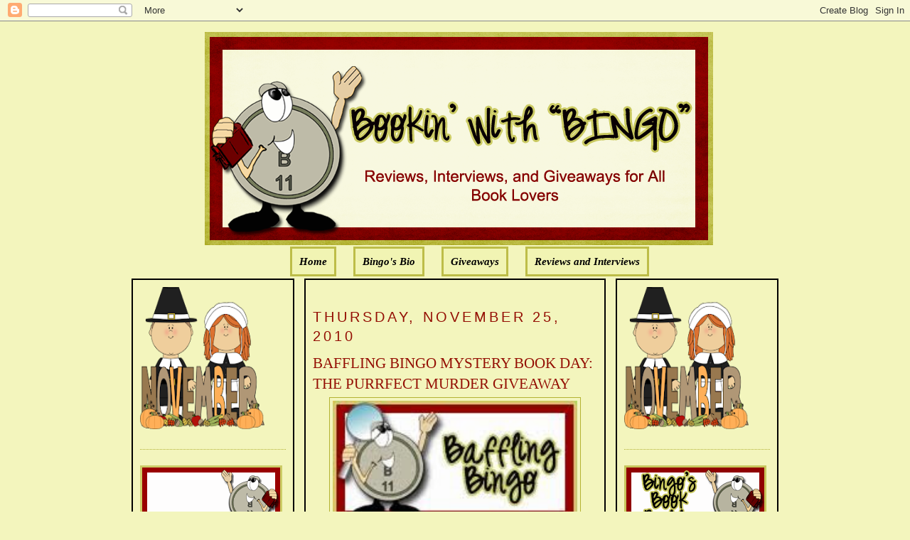

--- FILE ---
content_type: text/html; charset=UTF-8
request_url: https://bookinwithbingo.blogspot.com/2010/11/baffling-bingo-mystery-book-day_2701.html?showComment=1291898020665
body_size: 27962
content:
<!DOCTYPE html>
<html dir='ltr' xmlns='http://www.w3.org/1999/xhtml' xmlns:b='http://www.google.com/2005/gml/b' xmlns:data='http://www.google.com/2005/gml/data' xmlns:expr='http://www.google.com/2005/gml/expr'>
<head>
<link href='https://www.blogger.com/static/v1/widgets/2944754296-widget_css_bundle.css' rel='stylesheet' type='text/css'/>
<meta content='text/html; charset=UTF-8' http-equiv='Content-Type'/>
<meta content='blogger' name='generator'/>
<link href='https://bookinwithbingo.blogspot.com/favicon.ico' rel='icon' type='image/x-icon'/>
<link href='http://bookinwithbingo.blogspot.com/2010/11/baffling-bingo-mystery-book-day_2701.html' rel='canonical'/>
<link rel="alternate" type="application/atom+xml" title="Bookin&#39; with Bingo - Atom" href="https://bookinwithbingo.blogspot.com/feeds/posts/default" />
<link rel="alternate" type="application/rss+xml" title="Bookin&#39; with Bingo - RSS" href="https://bookinwithbingo.blogspot.com/feeds/posts/default?alt=rss" />
<link rel="service.post" type="application/atom+xml" title="Bookin&#39; with Bingo - Atom" href="https://www.blogger.com/feeds/5391354894256865060/posts/default" />

<link rel="alternate" type="application/atom+xml" title="Bookin&#39; with Bingo - Atom" href="https://bookinwithbingo.blogspot.com/feeds/4247346447030320232/comments/default" />
<!--Can't find substitution for tag [blog.ieCssRetrofitLinks]-->
<link href='https://blogger.googleusercontent.com/img/b/R29vZ2xl/AVvXsEh0G0-pqqFrs7gZTlcAqoMI46MN6bsEUOSCVGNhr_ZMKg9n3EbtpElnJnug3DDvg2FFISbJoQ8TGSVyCxdZMactgOV-jUwhabkZ6HVfpOL14c-ngPLfjdR5k_x9-ryP228BAMkmPQOuAKzd/s400/Mystery+Button.jpg' rel='image_src'/>
<meta content='http://bookinwithbingo.blogspot.com/2010/11/baffling-bingo-mystery-book-day_2701.html' property='og:url'/>
<meta content='BAFFLING BINGO MYSTERY BOOK DAY: THE PURRFECT MURDER GIVEAWAY' property='og:title'/>
<meta content='WELCOME TO  BOOKIN&#39; WITH BINGO&#39;S  &quot; BAFFLING BINGO DAY &quot;    I&#39;M EXCITED TO ANNOUNCE THIS THURSDAY&#39;S  &quot;BAFFLING BINGO DAY&quot;  MYSTERY BOOK CHOI...' property='og:description'/>
<meta content='https://blogger.googleusercontent.com/img/b/R29vZ2xl/AVvXsEh0G0-pqqFrs7gZTlcAqoMI46MN6bsEUOSCVGNhr_ZMKg9n3EbtpElnJnug3DDvg2FFISbJoQ8TGSVyCxdZMactgOV-jUwhabkZ6HVfpOL14c-ngPLfjdR5k_x9-ryP228BAMkmPQOuAKzd/w1200-h630-p-k-no-nu/Mystery+Button.jpg' property='og:image'/>
<title>Bookin' with Bingo: BAFFLING BINGO MYSTERY BOOK DAY: THE PURRFECT MURDER GIVEAWAY</title>
<style id='page-skin-1' type='text/css'><!--
/*
-----------------------------------------------
Blogger Template Style
Name:     Minima
Designer: Douglas Bowman
URL:      www.stopdesign.com
Date:     26 Feb 2004
Updated by: Blogger Team
----------------------------------------------- */
/* Variable definitions
====================
<Variable name="bgcolor" description="Page Background Color"
type="color" default="#fff">
<Variable name="textcolor" description="Text Color"
type="color" default="#333">
<Variable name="linkcolor" description="Link Color"
type="color" default="#58a">
<Variable name="pagetitlecolor" description="Blog Title Color"
type="color" default="#666">
<Variable name="descriptioncolor" description="Blog Description Color"
type="color" default="#999">
<Variable name="titlecolor" description="Post Title Color"
type="color" default="#c60">
<Variable name="bordercolor" description="Border Color"
type="color" default="#ccc">
<Variable name="sidebarcolor" description="Sidebar Title Color"
type="color" default="#999">
<Variable name="sidebartextcolor" description="Sidebar Text Color"
type="color" default="#666">
<Variable name="visitedlinkcolor" description="Visited Link Color"
type="color" default="#999">
<Variable name="bodyfont" description="Text Font"
type="font" default="normal normal 100% Georgia, Serif">
<Variable name="headerfont" description="Sidebar Title Font"
type="font"
default="normal normal 78% 'Trebuchet MS',Trebuchet,Arial,Verdana,Sans-serif">
<Variable name="pagetitlefont" description="Blog Title Font"
type="font"
default="normal normal 200% Georgia, Serif">
<Variable name="descriptionfont" description="Blog Description Font"
type="font"
default="normal normal 78% 'Trebuchet MS', Trebuchet, Arial, Verdana, Sans-serif">
<Variable name="postfooterfont" description="Post Footer Font"
type="font"
default="normal normal 78% 'Trebuchet MS', Trebuchet, Arial, Verdana, Sans-serif">
<Variable name="startSide" description="Side where text starts in blog language"
type="automatic" default="left">
<Variable name="endSide" description="Side where text ends in blog language"
type="automatic" default="right">
*/
/* Use this with templates/template-twocol.html */
body {
background:#F3F5BD;
margin:0;
color:#000000;
font:x-small Georgia Serif;
font-size/* */:/**/small;
font-size: /**/small;
text-align: center;
}
a:link {
color:#000000;
text-decoration:none;
}
a:visited {
color:#000000;
text-decoration:none;
}
a:hover {
color:#940f04;
text-decoration:underline;
}
a img {
border-width:0;
}
/* Header
-----------------------------------------------
*/
#newnavbar ul li{
background: #F1F4B3;
}
#newnavbar ul li{
font-size:100%;
font-style:italic;
font-family:Times;
font-weight:bold;
list-style-type:none;
display:inline;
padding:10px;
margin:10px;
border:3px solid #BDBD48;
}
#newnavbar li a{
color:#000000;
}
#newnavbar li a:visited {
color: #000000;
}
#newnavbar li a:hover {
color: #000000;
background: #F1F4B3;
}
body#layout #main,
body#layout #sidebar {
padding: 0;
}
#header-wrapper {
width:715px;
margin:0 auto 10px;
border:0px solid #B3B233;
}
#header-inner {
background-position: center;
margin-left: auto;
margin-right: auto;
}
#header {
margin: 5px;
border: 0px solid #B3B233;
text-align: center;
color:#000000;
}
#header h1 {
margin:5px 5px 0;
padding:15px 20px .25em;
line-height:1.2em;
text-transform:uppercase;
letter-spacing:.2em;
font: normal normal 141% Georgia, Serif;
}
#header a {
color:#000000;
text-decoration:none;
}
#header a:hover {
color:#000000;
}
#header .description {
margin:0 5px 5px;
padding:0 20px 15px;
max-width:700px;
text-transform:uppercase;
letter-spacing:.2em;
line-height: 1.4em;
font: normal normal 104% 'Trebuchet MS', Trebuchet, Arial, Verdana, Sans-serif;
color: #940f04;
}
#header img {
margin-left: auto;
margin-right: auto;
}
/* Outer-Wrapper
----------------------------------------------- */
#outer-wrapper {
width: 910px;
margin:0 auto;
padding:10px;
text-align:left;
font: normal normal 114% Georgia, Serif;
}
#main-wrapper {
padding: 10px;
border:2px solid black;
background:#F3F5BD;
width: 400px;
float: left;
margin-left: 14px;
margin-right:20px
word-wrap: break-word; /* fix for long text breaking sidebar float in IE */
overflow: hidden;     /* fix for long non-text content breaking IE sidebar float */
}
#sidebar-wrapper {
padding:10px;
border:2px solid black;
background:#F3F5BD;
width: 205px;
float: right;
word-wrap: break-word; /* fix for long text breaking sidebar float in IE */
overflow: hidden;      /* fix for long non-text content breaking IE sidebar float */
}
#left-sidebar-wrapper {
padding:10px;
border:2px solid black;
background:#F3F5BD;
width: 205px;
float: left;
word-wrap: break-word; /* fix for long text breaking sidebar float in IE */
overflow:  hidden;     /* fix for long non-text content breaking IE sidebar float */
}
/* Headings
----------------------------------------------- */
h2 {
margin:1.5em 0 .75em;
font:normal normal 134% Trebuchet, Trebuchet MS, Arial, sans-serif;
line-height: 1.4em;
text-transform:uppercase;
letter-spacing:.2em;
color:#940f04;
}
/* Posts
-----------------------------------------------
*/
h2.date-header {
margin:1.5em 0 .5em;
}
.post {
margin:.5em 0 1.5em;
border-bottom:1px dotted #B3B233;
padding-bottom:1.5em;
}
.post h3 {
margin:.25em 0 0;
padding:0 0 4px;
font-size:140%;
font-weight:normal;
line-height:1.4em;
color:#940f04;
}
.post h3 a, .post h3 a:visited, .post h3 strong {
display:block;
text-decoration:none;
color:#940f04;
font-weight:normal;
}
.post h3 strong, .post h3 a:hover {
color:#000000;
}
.post-body {
margin:0 0 .75em;
line-height:1.6em;
}
.post-body blockquote {
line-height:1.3em;
}
.post-footer {
margin: .75em 0;
color:#940f04;
text-transform:uppercase;
letter-spacing:.1em;
font: normal normal 129% 'Trebuchet MS', Trebuchet, Arial, Verdana, Sans-serif;
line-height: 1.4em;
}
.comment-link {
margin-left:.6em;
}
.post img {
padding:4px;
border:1px solid #B3B233;
}
.post blockquote {
margin:1em 20px;
}
.post blockquote p {
margin:.75em 0;
}
/* Comments
----------------------------------------------- */
#comments h4 {
margin:1em 0;
font-weight: bold;
line-height: 1.4em;
text-transform:uppercase;
letter-spacing:.2em;
color: #940f04;
}
#comments-block {
margin:1em 0 1.5em;
line-height:1.6em;
}
#comments-block .comment-author {
margin:.5em 0;
}
#comments-block .comment-body {
margin:.25em 0 0;
}
#comments-block .comment-footer {
margin:-.25em 0 2em;
line-height: 1.4em;
text-transform:uppercase;
letter-spacing:.1em;
}
#comments-block .comment-body p {
margin:0 0 .75em;
}
.deleted-comment {
font-style:italic;
color:gray;
}
#blog-pager-newer-link {
float: left;
}
#blog-pager-older-link {
float: right;
}
#blog-pager {
text-align: center;
}
.feed-links {
clear: both;
line-height: 2.5em;
}
/* Sidebar Content
----------------------------------------------- */
.sidebar {
color: #4c4c4c;
line-height: 1.5em;
}
.sidebar ul {
list-style:none;
margin:0 0 0;
padding:0 0 0;
}
.sidebar li {
margin:0;
padding-top:0;
padding-right:0;
padding-bottom:.25em;
padding-left:15px;
text-indent:-15px;
line-height:1.5em;
}
.sidebar .widget, .main .widget {
border-bottom:1px dotted #B3B233;
margin:0 0 1.5em;
padding:0 0 1.5em;
}
.main .Blog {
border-bottom-width: 0;
}
/* Profile
----------------------------------------------- */
.profile-img {
float: left;
margin-top: 0;
margin-right: 5px;
margin-bottom: 5px;
margin-left: 0;
padding: 4px;
border: 1px solid #B3B233;
}
.profile-data {
margin:0;
text-transform:uppercase;
letter-spacing:.1em;
font: normal normal 129% 'Trebuchet MS', Trebuchet, Arial, Verdana, Sans-serif;
color: #940f04;
font-weight: bold;
line-height: 1.6em;
}
.profile-datablock {
margin:.5em 0 .5em;
}
.profile-textblock {
margin: 0.5em 0;
line-height: 1.6em;
}
.profile-link {
font: normal normal 129% 'Trebuchet MS', Trebuchet, Arial, Verdana, Sans-serif;
text-transform: uppercase;
letter-spacing: .1em;
}
/* Footer
----------------------------------------------- */
#footer {
width:660px;
clear:both;
margin:0 auto;
padding-top:15px;
line-height: 1.6em;
text-transform:uppercase;
letter-spacing:.1em;
text-align: center;
}

--></style>
<link href='https://www.blogger.com/dyn-css/authorization.css?targetBlogID=5391354894256865060&amp;zx=8217d009-9627-40b7-810d-6353935a8b10' media='none' onload='if(media!=&#39;all&#39;)media=&#39;all&#39;' rel='stylesheet'/><noscript><link href='https://www.blogger.com/dyn-css/authorization.css?targetBlogID=5391354894256865060&amp;zx=8217d009-9627-40b7-810d-6353935a8b10' rel='stylesheet'/></noscript>
<meta name='google-adsense-platform-account' content='ca-host-pub-1556223355139109'/>
<meta name='google-adsense-platform-domain' content='blogspot.com'/>

<!-- data-ad-client=ca-pub-0564391058850152 -->

</head>
<body>
<div class='navbar section' id='navbar'><div class='widget Navbar' data-version='1' id='Navbar1'><script type="text/javascript">
    function setAttributeOnload(object, attribute, val) {
      if(window.addEventListener) {
        window.addEventListener('load',
          function(){ object[attribute] = val; }, false);
      } else {
        window.attachEvent('onload', function(){ object[attribute] = val; });
      }
    }
  </script>
<div id="navbar-iframe-container"></div>
<script type="text/javascript" src="https://apis.google.com/js/platform.js"></script>
<script type="text/javascript">
      gapi.load("gapi.iframes:gapi.iframes.style.bubble", function() {
        if (gapi.iframes && gapi.iframes.getContext) {
          gapi.iframes.getContext().openChild({
              url: 'https://www.blogger.com/navbar/5391354894256865060?po\x3d4247346447030320232\x26origin\x3dhttps://bookinwithbingo.blogspot.com',
              where: document.getElementById("navbar-iframe-container"),
              id: "navbar-iframe"
          });
        }
      });
    </script><script type="text/javascript">
(function() {
var script = document.createElement('script');
script.type = 'text/javascript';
script.src = '//pagead2.googlesyndication.com/pagead/js/google_top_exp.js';
var head = document.getElementsByTagName('head')[0];
if (head) {
head.appendChild(script);
}})();
</script>
</div></div>
<div id='outer-wrapper'><div id='wrap2'>
<!-- skip links for text browsers -->
<span id='skiplinks' style='display:none;'>
<a href='#main'>skip to main </a> |
      <a href='#sidebar'>skip to sidebar</a>
</span>
<div id='header-wrapper'>
<div class='header section' id='header'><div class='widget Header' data-version='1' id='Header1'>
<div id='header-inner'>
<a href='https://bookinwithbingo.blogspot.com/' style='display: block'>
<img alt='Bookin&#39; with Bingo' height='300px; ' id='Header1_headerimg' src='https://blogger.googleusercontent.com/img/b/R29vZ2xl/AVvXsEi8kZsJljYHSBByTRpp3jBcxmvPH_lktRoGJJVcNlRj5MvlTzV2XrZiFm2WDq6f5XdfDpeG59HuflThujuqm_Kmi6qFQuOgQm7fIquiyhyT5eex-cmvcT_rnda_LvpI5HhNYCmYw5nbhC0/s1600/1.png' style='display: block' width='715px; '/>
</a>
</div>
</div><div class='widget HTML' data-version='1' id='HTML5'>
<div class='widget-content'>
<div id="newnavbar"> <ul> <li><a href="http://bookinwithbingo.blogspot.com/">Home</a></li> 
<li><a href="//www.blogger.com/profile/18183152217815178286">Bingo's Bio</a></li>
<li><a href=" http://bookinwithbingo.blogspot.com/2009/04/giveaways-update.html">Giveaways</a></li> 
<li><a href="http://bookinwithbingo.blogspot.com/2009/04/reviewing-my-reviews.html">Reviews and Interviews</a></li></ul></div>
</div>
<div class='clear'></div>
</div></div>
</div>
<div id='content-wrapper'>
<div id='crosscol-wrapper' style='text-align:center'>
<div class='crosscol no-items section' id='crosscol'></div>
</div>
<div id='left-sidebar-wrapper'>
<div class='sidebar section' id='left-sidebar'><div class='widget HTML' data-version='1' id='HTML13'>
<div class='widget-content'>
<a href="https://blogger.googleusercontent.com/img/b/R29vZ2xl/AVvXsEhmnTc3zgp425C_PP0x1d5HMa7dHnyVhBfe7yzBfbIIn0FGlonqSha3z1O_06ic7uR2vlKoJ5QbEEKhU-sIUL-T9lPFRBpdTyo1DJyOXMeiOriB2yuMe6VquDIlTLhhJRoq-GmOIvx0qnJf/s1600/BBB36001-6AE2-4D53-BBF5-859ADE31B76E.png" imageanchor="1" style="clear: left; float: left; margin-bottom: 0em; margin-right: 0em; text-align: left;"><img border="0" data-original-height="200" data-original-width="175" height="200" src="https://blogger.googleusercontent.com/img/b/R29vZ2xl/AVvXsEhmnTc3zgp425C_PP0x1d5HMa7dHnyVhBfe7yzBfbIIn0FGlonqSha3z1O_06ic7uR2vlKoJ5QbEEKhU-sIUL-T9lPFRBpdTyo1DJyOXMeiOriB2yuMe6VquDIlTLhhJRoq-GmOIvx0qnJf/s200/BBB36001-6AE2-4D53-BBF5-859ADE31B76E.png" width="175" /></a>
</div>
<div class='clear'></div>
</div>
<div class='widget Image' data-version='1' id='Image4'>
<div class='widget-content'>
<img alt='' height='100' id='Image4_img' src='https://blogger.googleusercontent.com/img/b/R29vZ2xl/AVvXsEgPfKPAvz1rT5hBn2OUAISjCo7ipq9eDJgJPbteEmNZy7mkS6MQW6UR5LXLPk5WGvKRK-8mgz3HkuYvxe99qFPaG92PoVsxtukTXVPfOEDMlirHpnz5sZzkkli2UUNm5NSc8SDxGxhG55A/s1600/WELCOME-BLINKEE.gif' width='200'/>
<br/>
</div>
<div class='clear'></div>
</div>
<div class='widget Followers' data-version='1' id='Followers1'>
<div class='widget-content'>
<div id='Followers1-wrapper'>
<div style='margin-right:2px;'>
<div><script type="text/javascript" src="https://apis.google.com/js/platform.js"></script>
<div id="followers-iframe-container"></div>
<script type="text/javascript">
    window.followersIframe = null;
    function followersIframeOpen(url) {
      gapi.load("gapi.iframes", function() {
        if (gapi.iframes && gapi.iframes.getContext) {
          window.followersIframe = gapi.iframes.getContext().openChild({
            url: url,
            where: document.getElementById("followers-iframe-container"),
            messageHandlersFilter: gapi.iframes.CROSS_ORIGIN_IFRAMES_FILTER,
            messageHandlers: {
              '_ready': function(obj) {
                window.followersIframe.getIframeEl().height = obj.height;
              },
              'reset': function() {
                window.followersIframe.close();
                followersIframeOpen("https://www.blogger.com/followers/frame/5391354894256865060?colors\x3dCgt0cmFuc3BhcmVudBILdHJhbnNwYXJlbnQaByM0YzRjNGMiByMwMDAwMDAqByNGM0Y1QkQyByM5NDBmMDQ6ByM0YzRjNGNCByMwMDAwMDBKByM5NDBmMDRSByMwMDAwMDBaC3RyYW5zcGFyZW50\x26pageSize\x3d21\x26hl\x3den\x26origin\x3dhttps://bookinwithbingo.blogspot.com");
              },
              'open': function(url) {
                window.followersIframe.close();
                followersIframeOpen(url);
              }
            }
          });
        }
      });
    }
    followersIframeOpen("https://www.blogger.com/followers/frame/5391354894256865060?colors\x3dCgt0cmFuc3BhcmVudBILdHJhbnNwYXJlbnQaByM0YzRjNGMiByMwMDAwMDAqByNGM0Y1QkQyByM5NDBmMDQ6ByM0YzRjNGNCByMwMDAwMDBKByM5NDBmMDRSByMwMDAwMDBaC3RyYW5zcGFyZW50\x26pageSize\x3d21\x26hl\x3den\x26origin\x3dhttps://bookinwithbingo.blogspot.com");
  </script></div>
</div>
</div>
<div class='clear'></div>
</div>
</div><div class='widget HTML' data-version='1' id='HTML8'>
<h2 class='title'>Subscribe Now</h2>
<div class='widget-content'>
<center><a href="http://feeds.feedburner.com/BookinWithBingo" title="Subscribe to my feed" rel="alternate" type="application/rss+xml"><img src="https://lh3.googleusercontent.com/blogger_img_proxy/AEn0k_tFWQYZFljk1qtSE5dXIivPKe39rHG7s8SjlqbIDMQ53_p5vv16wVHcsZaSnBc6bztqho26KTq5jmAyx_AGT7CjzbLrAC4lXPcq3Su9Rxr-tMiSNCLHz_zryG7ZTg=s0-d" alt="" style="border:0"></a><a href="http://feeds.feedburner.com/BookinWithBingo" title="Subscribe to my feed" rel="alternate" type="application/rss+xml"></a></center>
</div>
<div class='clear'></div>
</div><div class='widget HTML' data-version='1' id='HTML7'>
<h2 class='title'>SUBSCRIBE VIA EMAIL (HAVING PROBLEM? TRY THIS)</h2>
<div class='widget-content'>
<form style="border:1px solid #ccc;padding:3px;text-align:center;" action="http://feedburner.google.com/fb/a/mailverify" method="post" target="popupwindow" onsubmit="window.open('http://feedburner.google.com/fb/a/mailverify?uri=BookinWithBingo', 'popupwindow', 'scrollbars=yes,width=550,height=520');return true"><p>Enter your email address:</p><p><input type="text" style="width:140px" name="email"/></p><input type="hidden" value="BookinWithBingo" name="uri"/><input type="hidden" name="loc" value="en_US"/><input type="submit" value="Subscribe" /><p>Delivered by <a href="http://feedburner.google.com" target="_blank">FeedBurner</a></p></form>
</div>
<div class='clear'></div>
</div><div class='widget BlogArchive' data-version='1' id='BlogArchive2'>
<h2>Blog Archive</h2>
<div class='widget-content'>
<div id='ArchiveList'>
<div id='BlogArchive2_ArchiveList'>
<select id='BlogArchive2_ArchiveMenu'>
<option value=''>Blog Archive</option>
<option value='https://bookinwithbingo.blogspot.com/2019/11/'>November (1)</option>
<option value='https://bookinwithbingo.blogspot.com/2019/10/'>October (1)</option>
<option value='https://bookinwithbingo.blogspot.com/2019/07/'>July (1)</option>
<option value='https://bookinwithbingo.blogspot.com/2019/06/'>June (1)</option>
<option value='https://bookinwithbingo.blogspot.com/2019/04/'>April (1)</option>
<option value='https://bookinwithbingo.blogspot.com/2019/03/'>March (1)</option>
<option value='https://bookinwithbingo.blogspot.com/2019/02/'>February (1)</option>
<option value='https://bookinwithbingo.blogspot.com/2018/12/'>December (1)</option>
<option value='https://bookinwithbingo.blogspot.com/2018/11/'>November (2)</option>
<option value='https://bookinwithbingo.blogspot.com/2018/10/'>October (1)</option>
<option value='https://bookinwithbingo.blogspot.com/2018/09/'>September (1)</option>
<option value='https://bookinwithbingo.blogspot.com/2018/08/'>August (5)</option>
<option value='https://bookinwithbingo.blogspot.com/2018/07/'>July (5)</option>
<option value='https://bookinwithbingo.blogspot.com/2018/06/'>June (9)</option>
<option value='https://bookinwithbingo.blogspot.com/2018/05/'>May (8)</option>
<option value='https://bookinwithbingo.blogspot.com/2018/04/'>April (6)</option>
<option value='https://bookinwithbingo.blogspot.com/2018/03/'>March (4)</option>
<option value='https://bookinwithbingo.blogspot.com/2018/02/'>February (1)</option>
<option value='https://bookinwithbingo.blogspot.com/2018/01/'>January (15)</option>
<option value='https://bookinwithbingo.blogspot.com/2017/12/'>December (15)</option>
<option value='https://bookinwithbingo.blogspot.com/2017/11/'>November (28)</option>
<option value='https://bookinwithbingo.blogspot.com/2017/10/'>October (20)</option>
<option value='https://bookinwithbingo.blogspot.com/2017/09/'>September (16)</option>
<option value='https://bookinwithbingo.blogspot.com/2017/08/'>August (15)</option>
<option value='https://bookinwithbingo.blogspot.com/2017/07/'>July (16)</option>
<option value='https://bookinwithbingo.blogspot.com/2017/06/'>June (20)</option>
<option value='https://bookinwithbingo.blogspot.com/2017/05/'>May (20)</option>
<option value='https://bookinwithbingo.blogspot.com/2017/04/'>April (12)</option>
<option value='https://bookinwithbingo.blogspot.com/2017/03/'>March (17)</option>
<option value='https://bookinwithbingo.blogspot.com/2017/02/'>February (10)</option>
<option value='https://bookinwithbingo.blogspot.com/2017/01/'>January (18)</option>
<option value='https://bookinwithbingo.blogspot.com/2016/12/'>December (6)</option>
<option value='https://bookinwithbingo.blogspot.com/2016/11/'>November (11)</option>
<option value='https://bookinwithbingo.blogspot.com/2016/10/'>October (15)</option>
<option value='https://bookinwithbingo.blogspot.com/2016/09/'>September (15)</option>
<option value='https://bookinwithbingo.blogspot.com/2016/08/'>August (16)</option>
<option value='https://bookinwithbingo.blogspot.com/2016/07/'>July (13)</option>
<option value='https://bookinwithbingo.blogspot.com/2016/06/'>June (17)</option>
<option value='https://bookinwithbingo.blogspot.com/2016/05/'>May (19)</option>
<option value='https://bookinwithbingo.blogspot.com/2016/04/'>April (12)</option>
<option value='https://bookinwithbingo.blogspot.com/2016/03/'>March (14)</option>
<option value='https://bookinwithbingo.blogspot.com/2016/02/'>February (11)</option>
<option value='https://bookinwithbingo.blogspot.com/2016/01/'>January (22)</option>
<option value='https://bookinwithbingo.blogspot.com/2015/12/'>December (17)</option>
<option value='https://bookinwithbingo.blogspot.com/2015/11/'>November (22)</option>
<option value='https://bookinwithbingo.blogspot.com/2015/10/'>October (31)</option>
<option value='https://bookinwithbingo.blogspot.com/2015/09/'>September (29)</option>
<option value='https://bookinwithbingo.blogspot.com/2015/08/'>August (30)</option>
<option value='https://bookinwithbingo.blogspot.com/2015/07/'>July (21)</option>
<option value='https://bookinwithbingo.blogspot.com/2015/06/'>June (26)</option>
<option value='https://bookinwithbingo.blogspot.com/2015/05/'>May (25)</option>
<option value='https://bookinwithbingo.blogspot.com/2015/04/'>April (24)</option>
<option value='https://bookinwithbingo.blogspot.com/2015/03/'>March (26)</option>
<option value='https://bookinwithbingo.blogspot.com/2015/02/'>February (5)</option>
<option value='https://bookinwithbingo.blogspot.com/2015/01/'>January (10)</option>
<option value='https://bookinwithbingo.blogspot.com/2014/12/'>December (19)</option>
<option value='https://bookinwithbingo.blogspot.com/2014/11/'>November (21)</option>
<option value='https://bookinwithbingo.blogspot.com/2014/10/'>October (24)</option>
<option value='https://bookinwithbingo.blogspot.com/2014/09/'>September (27)</option>
<option value='https://bookinwithbingo.blogspot.com/2014/08/'>August (23)</option>
<option value='https://bookinwithbingo.blogspot.com/2014/07/'>July (16)</option>
<option value='https://bookinwithbingo.blogspot.com/2014/06/'>June (18)</option>
<option value='https://bookinwithbingo.blogspot.com/2014/05/'>May (18)</option>
<option value='https://bookinwithbingo.blogspot.com/2014/04/'>April (15)</option>
<option value='https://bookinwithbingo.blogspot.com/2014/03/'>March (15)</option>
<option value='https://bookinwithbingo.blogspot.com/2014/02/'>February (12)</option>
<option value='https://bookinwithbingo.blogspot.com/2014/01/'>January (6)</option>
<option value='https://bookinwithbingo.blogspot.com/2013/12/'>December (13)</option>
<option value='https://bookinwithbingo.blogspot.com/2013/11/'>November (15)</option>
<option value='https://bookinwithbingo.blogspot.com/2013/10/'>October (21)</option>
<option value='https://bookinwithbingo.blogspot.com/2013/09/'>September (27)</option>
<option value='https://bookinwithbingo.blogspot.com/2013/08/'>August (35)</option>
<option value='https://bookinwithbingo.blogspot.com/2013/07/'>July (39)</option>
<option value='https://bookinwithbingo.blogspot.com/2013/06/'>June (36)</option>
<option value='https://bookinwithbingo.blogspot.com/2013/05/'>May (36)</option>
<option value='https://bookinwithbingo.blogspot.com/2013/04/'>April (33)</option>
<option value='https://bookinwithbingo.blogspot.com/2013/03/'>March (33)</option>
<option value='https://bookinwithbingo.blogspot.com/2013/02/'>February (24)</option>
<option value='https://bookinwithbingo.blogspot.com/2013/01/'>January (27)</option>
<option value='https://bookinwithbingo.blogspot.com/2012/12/'>December (23)</option>
<option value='https://bookinwithbingo.blogspot.com/2012/11/'>November (14)</option>
<option value='https://bookinwithbingo.blogspot.com/2012/10/'>October (6)</option>
<option value='https://bookinwithbingo.blogspot.com/2012/09/'>September (6)</option>
<option value='https://bookinwithbingo.blogspot.com/2012/08/'>August (33)</option>
<option value='https://bookinwithbingo.blogspot.com/2012/07/'>July (37)</option>
<option value='https://bookinwithbingo.blogspot.com/2012/06/'>June (33)</option>
<option value='https://bookinwithbingo.blogspot.com/2012/05/'>May (33)</option>
<option value='https://bookinwithbingo.blogspot.com/2012/04/'>April (34)</option>
<option value='https://bookinwithbingo.blogspot.com/2012/03/'>March (35)</option>
<option value='https://bookinwithbingo.blogspot.com/2012/02/'>February (34)</option>
<option value='https://bookinwithbingo.blogspot.com/2012/01/'>January (39)</option>
<option value='https://bookinwithbingo.blogspot.com/2011/12/'>December (34)</option>
<option value='https://bookinwithbingo.blogspot.com/2011/11/'>November (34)</option>
<option value='https://bookinwithbingo.blogspot.com/2011/10/'>October (35)</option>
<option value='https://bookinwithbingo.blogspot.com/2011/09/'>September (32)</option>
<option value='https://bookinwithbingo.blogspot.com/2011/08/'>August (39)</option>
<option value='https://bookinwithbingo.blogspot.com/2011/07/'>July (35)</option>
<option value='https://bookinwithbingo.blogspot.com/2011/06/'>June (37)</option>
<option value='https://bookinwithbingo.blogspot.com/2011/05/'>May (38)</option>
<option value='https://bookinwithbingo.blogspot.com/2011/04/'>April (33)</option>
<option value='https://bookinwithbingo.blogspot.com/2011/03/'>March (37)</option>
<option value='https://bookinwithbingo.blogspot.com/2011/02/'>February (34)</option>
<option value='https://bookinwithbingo.blogspot.com/2011/01/'>January (39)</option>
<option value='https://bookinwithbingo.blogspot.com/2010/12/'>December (49)</option>
<option value='https://bookinwithbingo.blogspot.com/2010/11/'>November (58)</option>
<option value='https://bookinwithbingo.blogspot.com/2010/10/'>October (51)</option>
<option value='https://bookinwithbingo.blogspot.com/2010/09/'>September (50)</option>
<option value='https://bookinwithbingo.blogspot.com/2010/08/'>August (49)</option>
<option value='https://bookinwithbingo.blogspot.com/2010/07/'>July (49)</option>
<option value='https://bookinwithbingo.blogspot.com/2010/06/'>June (57)</option>
<option value='https://bookinwithbingo.blogspot.com/2010/05/'>May (60)</option>
<option value='https://bookinwithbingo.blogspot.com/2010/04/'>April (43)</option>
<option value='https://bookinwithbingo.blogspot.com/2010/03/'>March (62)</option>
<option value='https://bookinwithbingo.blogspot.com/2010/02/'>February (58)</option>
<option value='https://bookinwithbingo.blogspot.com/2010/01/'>January (66)</option>
<option value='https://bookinwithbingo.blogspot.com/2009/12/'>December (59)</option>
<option value='https://bookinwithbingo.blogspot.com/2009/11/'>November (98)</option>
<option value='https://bookinwithbingo.blogspot.com/2009/10/'>October (72)</option>
<option value='https://bookinwithbingo.blogspot.com/2009/09/'>September (64)</option>
<option value='https://bookinwithbingo.blogspot.com/2009/08/'>August (62)</option>
<option value='https://bookinwithbingo.blogspot.com/2009/07/'>July (67)</option>
<option value='https://bookinwithbingo.blogspot.com/2009/06/'>June (47)</option>
<option value='https://bookinwithbingo.blogspot.com/2009/05/'>May (53)</option>
<option value='https://bookinwithbingo.blogspot.com/2009/04/'>April (40)</option>
<option value='https://bookinwithbingo.blogspot.com/2009/03/'>March (40)</option>
<option value='https://bookinwithbingo.blogspot.com/2009/02/'>February (36)</option>
<option value='https://bookinwithbingo.blogspot.com/2009/01/'>January (18)</option>
</select>
</div>
</div>
<div class='clear'></div>
</div>
</div><div class='widget Subscribe' data-version='1' id='Subscribe1'>
<div style='white-space:nowrap'>
<h2 class='title'>RSS FEED</h2>
<div class='widget-content'>
<div class='subscribe-wrapper subscribe-type-POST'>
<div class='subscribe expanded subscribe-type-POST' id='SW_READER_LIST_Subscribe1POST' style='display:none;'>
<div class='top'>
<span class='inner' onclick='return(_SW_toggleReaderList(event, "Subscribe1POST"));'>
<img class='subscribe-dropdown-arrow' src='https://resources.blogblog.com/img/widgets/arrow_dropdown.gif'/>
<img align='absmiddle' alt='' border='0' class='feed-icon' src='https://resources.blogblog.com/img/icon_feed12.png'/>
Posts
</span>
<div class='feed-reader-links'>
<a class='feed-reader-link' href='https://www.netvibes.com/subscribe.php?url=https%3A%2F%2Fbookinwithbingo.blogspot.com%2Ffeeds%2Fposts%2Fdefault' target='_blank'>
<img src='https://resources.blogblog.com/img/widgets/subscribe-netvibes.png'/>
</a>
<a class='feed-reader-link' href='https://add.my.yahoo.com/content?url=https%3A%2F%2Fbookinwithbingo.blogspot.com%2Ffeeds%2Fposts%2Fdefault' target='_blank'>
<img src='https://resources.blogblog.com/img/widgets/subscribe-yahoo.png'/>
</a>
<a class='feed-reader-link' href='https://bookinwithbingo.blogspot.com/feeds/posts/default' target='_blank'>
<img align='absmiddle' class='feed-icon' src='https://resources.blogblog.com/img/icon_feed12.png'/>
                  Atom
                </a>
</div>
</div>
<div class='bottom'></div>
</div>
<div class='subscribe' id='SW_READER_LIST_CLOSED_Subscribe1POST' onclick='return(_SW_toggleReaderList(event, "Subscribe1POST"));'>
<div class='top'>
<span class='inner'>
<img class='subscribe-dropdown-arrow' src='https://resources.blogblog.com/img/widgets/arrow_dropdown.gif'/>
<span onclick='return(_SW_toggleReaderList(event, "Subscribe1POST"));'>
<img align='absmiddle' alt='' border='0' class='feed-icon' src='https://resources.blogblog.com/img/icon_feed12.png'/>
Posts
</span>
</span>
</div>
<div class='bottom'></div>
</div>
</div>
<div class='subscribe-wrapper subscribe-type-PER_POST'>
<div class='subscribe expanded subscribe-type-PER_POST' id='SW_READER_LIST_Subscribe1PER_POST' style='display:none;'>
<div class='top'>
<span class='inner' onclick='return(_SW_toggleReaderList(event, "Subscribe1PER_POST"));'>
<img class='subscribe-dropdown-arrow' src='https://resources.blogblog.com/img/widgets/arrow_dropdown.gif'/>
<img align='absmiddle' alt='' border='0' class='feed-icon' src='https://resources.blogblog.com/img/icon_feed12.png'/>
Comments
</span>
<div class='feed-reader-links'>
<a class='feed-reader-link' href='https://www.netvibes.com/subscribe.php?url=https%3A%2F%2Fbookinwithbingo.blogspot.com%2Ffeeds%2F4247346447030320232%2Fcomments%2Fdefault' target='_blank'>
<img src='https://resources.blogblog.com/img/widgets/subscribe-netvibes.png'/>
</a>
<a class='feed-reader-link' href='https://add.my.yahoo.com/content?url=https%3A%2F%2Fbookinwithbingo.blogspot.com%2Ffeeds%2F4247346447030320232%2Fcomments%2Fdefault' target='_blank'>
<img src='https://resources.blogblog.com/img/widgets/subscribe-yahoo.png'/>
</a>
<a class='feed-reader-link' href='https://bookinwithbingo.blogspot.com/feeds/4247346447030320232/comments/default' target='_blank'>
<img align='absmiddle' class='feed-icon' src='https://resources.blogblog.com/img/icon_feed12.png'/>
                  Atom
                </a>
</div>
</div>
<div class='bottom'></div>
</div>
<div class='subscribe' id='SW_READER_LIST_CLOSED_Subscribe1PER_POST' onclick='return(_SW_toggleReaderList(event, "Subscribe1PER_POST"));'>
<div class='top'>
<span class='inner'>
<img class='subscribe-dropdown-arrow' src='https://resources.blogblog.com/img/widgets/arrow_dropdown.gif'/>
<span onclick='return(_SW_toggleReaderList(event, "Subscribe1PER_POST"));'>
<img align='absmiddle' alt='' border='0' class='feed-icon' src='https://resources.blogblog.com/img/icon_feed12.png'/>
Comments
</span>
</span>
</div>
<div class='bottom'></div>
</div>
</div>
<div style='clear:both'></div>
</div>
</div>
<div class='clear'></div>
</div></div>
</div>
<div id='main-wrapper'>
<div class='main section' id='main'><div class='widget Blog' data-version='1' id='Blog1'>
<div class='blog-posts hfeed'>

          <div class="date-outer">
        
<h2 class='date-header'><span>Thursday, November 25, 2010</span></h2>

          <div class="date-posts">
        
<div class='post-outer'>
<div class='post hentry'>
<a name='4247346447030320232'></a>
<h3 class='post-title entry-title'>
<a href='https://bookinwithbingo.blogspot.com/2010/11/baffling-bingo-mystery-book-day_2701.html'>BAFFLING BINGO MYSTERY BOOK DAY: THE PURRFECT MURDER GIVEAWAY</a>
</h3>
<div class='post-header-line-1'></div>
<div class='post-body entry-content'>
<div style="text-align: center;"><a href="https://blogger.googleusercontent.com/img/b/R29vZ2xl/AVvXsEh0G0-pqqFrs7gZTlcAqoMI46MN6bsEUOSCVGNhr_ZMKg9n3EbtpElnJnug3DDvg2FFISbJoQ8TGSVyCxdZMactgOV-jUwhabkZ6HVfpOL14c-ngPLfjdR5k_x9-ryP228BAMkmPQOuAKzd/s1600/Mystery+Button.jpg"><img alt="" border="0" id="BLOGGER_PHOTO_ID_5512790282139225538" src="https://blogger.googleusercontent.com/img/b/R29vZ2xl/AVvXsEh0G0-pqqFrs7gZTlcAqoMI46MN6bsEUOSCVGNhr_ZMKg9n3EbtpElnJnug3DDvg2FFISbJoQ8TGSVyCxdZMactgOV-jUwhabkZ6HVfpOL14c-ngPLfjdR5k_x9-ryP228BAMkmPQOuAKzd/s400/Mystery+Button.jpg" style="cursor: pointer; display: block; height: 172px; margin: 0px auto 10px; text-align: center; width: 344px;" /></a><span style="font-weight: bold;"><span style="color: #990000;"><span style="font-size: large;">WELCOME TO</span></span></span><br />
<span style="font-weight: bold;"><span style="color: #990000;"><span style="font-size: medium;">BOOKIN' WITH BINGO'S</span></span></span><br />
<span style="color: #990000;"><span style="font-weight: bold;"><span style="font-size: large;">"</span><span style="color: #666600;"><span style="font-size: large;"><span style="color: #666600;">BAFFLING BINGO DAY</span>"</span>&nbsp;</span></span></span><br />
<span style="color: #990000;"><span style="font-weight: bold;"><span style="color: #666600;">I'M EXCITED TO ANNOUNCE THIS THURSDAY'S</span></span></span><br />
<span style="color: #990000;"><span style="font-weight: bold;"><span style="color: #666600;"><span style="color: #990000;">"BAFFLING BINGO DAY"</span></span></span></span><br />
<span style="color: #990000;"><span style="font-weight: bold;"><span style="color: #666600;"><span style="color: #990000;"><span style="color: #666600;">MYSTERY BOOK CHOICE IS.....</span></span></span></span></span><br />
<a href="https://blogger.googleusercontent.com/img/b/R29vZ2xl/AVvXsEgy2hIXAhLhfASU4Y_cfA4C0DWas61Hd_iKAEf8O8YLu7_D-CvudVgec-xVeLd9g0vFHfHlYbCiPuKMpSJgXwDqe-O_WFOruHNMIL2U99P80X1L_FjNB55DmTUEC_k-w5aBfZDZixJWKgFp/s1600/purrfect_murder.jpg" style="margin-left: 1em; margin-right: 1em;"><img border="0" height="400" src="https://blogger.googleusercontent.com/img/b/R29vZ2xl/AVvXsEgy2hIXAhLhfASU4Y_cfA4C0DWas61Hd_iKAEf8O8YLu7_D-CvudVgec-xVeLd9g0vFHfHlYbCiPuKMpSJgXwDqe-O_WFOruHNMIL2U99P80X1L_FjNB55DmTUEC_k-w5aBfZDZixJWKgFp/s400/purrfect_murder.jpg" width="263" />&nbsp;</a></div><div style="text-align: center;"><span style="font-family: Verdana,sans-serif; font-size: x-large;"><b><span style="color: #45818e;"><span style="color: black;">GIVEAWAY ENDED</span> </span></b></span><br />
<span style="font-family: Verdana,sans-serif; font-size: x-large;"><b><span style="color: #45818e;">THE PURRFECT MURDER</span></b></span></div><div style="text-align: center;"><span style="font-family: Verdana,sans-serif;"><b><span style="color: #45818e;"><i>A Mrs. Murphy Mystery</i></span></b></span></div><div style="text-align: center;"><span style="font-family: Verdana,sans-serif; font-size: large;"><b><span style="color: #45818e;"><span style="color: #e69138;">BY RITA MAE BROWN</span></span></b></span></div><div style="text-align: center;"><span style="font-family: Verdana,sans-serif;"><b><span style="color: #45818e;"><i><span style="color: #e69138;">&amp; Sneaky Pie Brown&nbsp;</span></i><i>&nbsp;</i></span></b></span></div><div style="text-align: left;"><span style="font-family: Verdana,sans-serif;"><b><span style="color: #45818e;"><span style="color: #e69138;">ABOUT THE BOOK:</span></span></b></span></div><div style="color: #45818e; font-family: Verdana,sans-serif; text-align: left;"><b>New York Times bestselling authors Rita Mae Brown and her feline partner, Sneaky Pie Brown, return with a new mystery starring Mary Minor &#8220;Harry&#8221; Haristeen, the sleuthing cats Mrs. Murphy and Pewter, and corgi Tee Tucker. But are they any match for a killer who&#8217;s made an entire town suspect by committing&#8230;</b></div><div style="text-align: left;"><div style="color: #45818e; font-family: Verdana,sans-serif;"><br />
</div><div style="color: #45818e; font-family: Verdana,sans-serif;"><b>Autumn has arrived in cozy Crozet, Virginia, and that means the town&#8217;s inhabitants are hard at work in home and garden preparing for winter. Harry is planning to harvest her first crop of Petit Manseng grapes along with her beloved sunflowers. Meanwhile, her recent marriage to Fair and her friendship with Deputy Cynthia Cooper, who&#8217;s rented nearby Blair Farm, are flourishing. But even when peace descends on the idyllic countryside, murder is lurking.</b></div><div style="color: #45818e; font-family: Verdana,sans-serif;"><br />
</div><div style="color: #45818e; font-family: Verdana,sans-serif;"><b>Mrs. Carla Paulson is one of the diamond-encrusted &#8220;come-here&#8221; set who has descended on Crozet with plenty of wealth and no feeling for country ways. She&#8217;s determined to make her new house the envy of all her well-heeled friends&#8212;and enemies&#8212;and she&#8217;s hired architect Tazio Chappers to build it. </b></div><div style="color: #45818e; font-family: Verdana,sans-serif;"><br />
</div><div style="color: #45818e; font-family: Verdana,sans-serif;"><b>From the start, the project&#8212;and Mrs. Paulson&#8212;turns into a major headache relieved only by a side trip to study Thomas Jefferson&#8217;s extraordinary summer home at Poplar Forest. Harry couldn&#8217;t foresee that a day later Mrs. Paulson would be found stabbed to death at a gala fund-raiser with Harry&#8217;s friend, Tazio Chappers, standing over her, holding the knife.</b></div><div style="color: #45818e; font-family: Verdana,sans-serif;"><br />
</div><div style="color: #45818e; font-family: Verdana,sans-serif;"><b>Now Harry must solve what seems to everyone else an open-and-shut case. Every other human, that is. For her four-legged friends see it Harry&#8217;s way. But will they have to choose between catching the purrfect killer or saving Harry?</b></div><br />
<span style="font-family: Verdana,sans-serif;"><b><span style="color: #45818e;"><span style="color: #e69138;">ABOUT THE AUTHOR:</span></span></b></span><br />
<a href="https://blogger.googleusercontent.com/img/b/R29vZ2xl/AVvXsEjQxio_9wxI7llDfO2xoPEGFBw_6jfrSIuJTEQYcQPxqw26zllrAPv04J8kYW1nvvmCfy7w070AELL3DS5PmIorHWG9qTfaTE08pGoQobhhwns-dbCwUIpvDhI87vIVoOXs0ju-9-3LFJcs/s1600/BROWN+RITA+MAE.jpg" style="clear: left; float: left; margin-bottom: 1em; margin-right: 1em;"><img border="0" height="200" src="https://blogger.googleusercontent.com/img/b/R29vZ2xl/AVvXsEjQxio_9wxI7llDfO2xoPEGFBw_6jfrSIuJTEQYcQPxqw26zllrAPv04J8kYW1nvvmCfy7w070AELL3DS5PmIorHWG9qTfaTE08pGoQobhhwns-dbCwUIpvDhI87vIVoOXs0ju-9-3LFJcs/s200/BROWN+RITA+MAE.jpg" width="156" /></a><b style="font-family: Verdana,sans-serif;"><span style="color: #45818e;">Rita Mae Brown is the bestselling author of the Sister Jane novels-Outfoxed, Hotspur, Full Cry, The Hunt Ball, The Hounds and the Fury, The Tell-Tale Horse, and Hounded to Death-as well as the Sneaky Pie Brown mysteries and Rubyfruit Jungle, In Her Day, Six of One, and The Sand Castle, among many others. An Emmy-nominated screenwriter and a poet, Brown lives in Afton, Virginia.</span></b><br />
<br />
<span style="font-family: Verdana,sans-serif;"><b><span style="color: #45818e;"><span style="color: #e69138;">PRAISE FOR THE BOOK:</span></span></b></span></div><div style="text-align: left;"><b style="font-family: Verdana,sans-serif;"><span style="color: #45818e;">"While the humans philosophize over the big issues, the pets steal the limelight.&#8221;&#8212;</span><i style="color: #45818e;">Kirkus Reviews</i></b></div><div style="text-align: left;"><b style="font-family: Verdana,sans-serif;"><br style="color: #45818e;" /><span style="color: #45818e;">&#8220;Well-paced &#8230; unpredictable.&#8221;&#8212;</span><i style="color: #45818e;">Publishers Weekly</i><br style="color: #45818e;" /><br style="color: #45818e;" /><span style="color: #45818e;">&#8220;Rita Mae Brown has never shied away from addressing the topical&#8212;or letting the serious overwhelm the funny&#8230;. Brown provides a perfect diversion for a cold night, complete with a cat or a dog on your lap.&#8221;&#8212;</span><i style="color: #45818e;">Richmond Times-Dispatch</i></b><span style="font-family: Verdana,sans-serif;"><b><span style="color: #45818e;"><span style="color: #e69138;"> </span></span></b></span></div><div style="text-align: center;"><span style="font-family: Verdana,sans-serif; font-size: large;"><b><span style="color: #45818e;"><span style="color: #e69138;">GIVEAWAY</span></span></b></span></div><span style="font-size: x-small;"><span style="font-size: x-small;"><div style="color: #e69138; text-align: center;"><span style="font-size: small;"><b color="orange"><span style="font-family: Verdana,sans-serif;">I HAVE ONE NEW, HARDBACK </span></b><br />
<b color="orange"><span style="font-family: Verdana,sans-serif;"> COPY OF THIS MYSTERY</span></b></span> </div><div style="color: #e69138; text-align: center;"><span style="font-size: small;"><b color="orange"><span style="font-family: Verdana,sans-serif;">TO GIVE AWAY FROM ME</span></b></span></div><div style="color: red; text-align: center;"><span style="font-size: small;"><b color="orange" style="color: #e69138;"><span style="font-family: Verdana,sans-serif;">TO ONE LUCKY WINNER!</span></b><span style="color: #e69138;"><span style="font-weight: bold;">&nbsp;</span></span></span><br />
<span style="color: #cc6600;"><span style="font-weight: bold;"><span style="color: #cc0000;"><span style="color: #990000;"> </span></span></span></span><span style="color: red; font-family: Verdana;"><img border="0" height="42" src="https://lh3.googleusercontent.com/blogger_img_proxy/AEn0k_u7iu3vXeItSAYJ80ix6rpk5GX_pdXZmpo4psQ0FZGWxI7trm624h_ClvZVkFo8IkZmF9VqUkWe_5vZEb_yvJCWNHeKdiCDGYM_IDXk5-JLGdb6QUnhrSFpbIi-82UWUsTu=s0-d" width="79"></span></div></span><span style="font-size: x-small;"><div style="text-align: center;"><span style="font-size: small;"><span style="color: #cc6600;"><span style="font-weight: bold;"><span style="color: #cc0000;"><span style="color: #990000;">--U.S.  AND CANADIAN RESIDENTS ONLY</span></span></span></span><br />
<span style="color: #cc6600;"><span style="font-weight: bold;"><span style="color: #cc0000;"><span style="color: #990000;">--NO P. O. BOXES</span></span></span></span><br />
<span style="color: #cc6600;"><span style="font-weight: bold;"><span style="color: #cc0000;"><span style="color: #990000;">---INCLUDE YOUR EMAIL ADDRESS</span></span></span></span><br />
<span style="color: #cc6600;"><span style="font-weight: bold;"><span style="color: #cc0000;"><span style="color: #990000;">IN CASE YOU WIN!</span></span></span></span><br />
<span style="color: #cc6600;"><span style="font-weight: bold;"><span style="color: #cc0000;"><span style="color: #990000;">--ALL COMMENTS </span><span style="color: black;">MUST BE SEPARATE</span> <span style="color: #990000;">TO</span></span></span></span><br />
<span style="color: #cc6600;"><span style="font-weight: bold;"><span style="color: #cc0000;"><span style="color: #990000;">COUNT AS MORE THAN ONE!</span></span></span></span></span>     <br />
<a href="http://www.glitter-graphics.com/"><img border="0" height="50" src="https://lh3.googleusercontent.com/blogger_img_proxy/AEn0k_thHHVoRlJzGi44roBDVzDdWfOaWDTtYs5thPWTOk5zJWsSHWfdpb8xdmYvqUBmbqETE0oYcPdGGPJlLwEQnvqGwGCEJE0015_yCWiIX7jC5_fC5vQ5kJ7bothINjt5WPg=s0-d" width="105"></a><br />
<span style="color: #e69138; font-family: georgia; font-size: medium;"><span style="font-weight: bold;">HOW TO ENTER:</span></span></div><div style="text-align: left;"><span style="color: #cc33cc; font-family: georgia; font-size: x-small;"><span style="font-weight: bold;"><span style="font-weight: bold;"><br />
<span style="font-size: small;"><span style="color: #e69138;"><b style="font-family: Verdana,sans-serif;">+1 ENTRY:</b></span></span></span></span></span><span style="font-size: small;"><span style="color: red;"><b style="font-family: Verdana,sans-serif;"> </b></span><span style="color: #3366ff;"><span style="font-weight: bold;"><span style="color: #009900;"><span style="color: #45818e;">GO <a href="http://www.randomhouse.com/catalog/display.pperl?isbn=9780553904611&amp;view=excerpt">HERE</a> TO READ AN EXCERPT FROM <i>THE PURRFECT MURDER </i>AND THEN COMMENT ON WHY YOU THINK THIS WOULD BE A GOOD MYSTERY TO WIN AND READ</span><br style="color: #45818e;" /> <span style="color: #006600;"><span style="color: #b45f06; font-family: Verdana,sans-serif;"><br />
<span style="color: #e69138;">+1 (?) MORE ENTRIES: </span></span><span style="color: #45818e;">COMMENT ON SOMETHING YOU FIND INTERESTING ABOUT RITA MAE BROWN'S WEBSITE <a href="http://www.ritamaebrown.com/content/index.asp">HERE</a>. YOU MIGHT WANT TO COMMENT ON ANY OF HER BOOKS YOU HAVE READ OR WOULD LIKE TO READ.</span></span></span></span></span><span style="color: #3333ff;"><span style="font-weight: bold;"><span style="color: #000099;"><span style="color: #cc9933;"><span style="color: #000099;"><span style="color: #666666;"><br />
<br />
<span style="color: #e69138; font-family: Verdana,sans-serif;">+1 MORE ENTRY:</span></span><span style="color: #b45f06; font-family: Verdana,sans-serif;"> </span></span><span style="color: #45818e; font-weight: bold;">BLOG OR TWEET ABOUT THIS GIVEAWAY AND COME BACK AND LEAVE A LINK THAT I CAN FOLLOW</span></span></span></span></span></span></div><span style="font-size: small;"><br />
</span> <div style="text-align: left;"><span style="font-size: small;"><span style="color: #3333ff;"><span style="font-weight: bold;"><span style="color: #000099;"><span style="color: #3333ff;"><span style="font-weight: bold;"><span style="color: #000099;"><span style="color: #b45f06; font-family: Verdana,sans-serif;"><span style="color: #e69138;">+1 MORE ENTRY:</span> </span><span style="color: #45818e;">COMMENT IF YOU ARE A GOOGLE FRIEND CONNECT FOLLOWER. IF YOU ARE ANY OTHER KIND OF FOLLOWER, YOU MAY ALSO COMMENT BUT EACH WAY MUST BE SEPARATE IN ORDER TO COUNT AS A NEW ENTRY EACH TIME</span></span></span></span></span></span></span><br />
<span style="color: #3333ff;"><span style="font-weight: bold;"><span style="font-weight: bold;"> </span></span></span></span> </div><div style="color: #0b5394; text-align: left;"><span style="font-size: small;"><span style="font-weight: bold;"><span style="font-weight: bold;"> </span></span></span></div><span style="font-size: small;"><span style="color: #3333ff;"><span style="font-weight: bold;"><span style="color: #000099;"><span style="color: #3333ff;"><span style="font-weight: bold;"><span style="color: #000099;"><span style="color: #3333ff;"> </span></span></span></span></span></span></span></span><br />
<div style="color: #e69138; text-align: center;"><span style="font-size: large;"><span style="font-weight: bold;">GIVEAWAY ENDS AT</span></span><br />
<span style="font-size: large;"><span style="font-weight: bold;"> 6 PM, EST, </span><span style="font-weight: bold;">DECEMBER 10!</span></span></div></span></span> <span style="font-size: x-small;"><span style="font-size: x-small;"> <div style="text-align: center;"><span style="color: #45818e; font-size: large;"><span style="font-weight: bold;">GOOD LUCK!&nbsp;</span></span><br />
<br />
<img border="0" height="200" src="https://lh3.googleusercontent.com/blogger_img_proxy/AEn0k_s4553BuTp2pByc6Tl6zKwKMNE7YAE2kBy__IL2dpq2pz6R9twCSbjm4960dMX9BKXGlsAiqdhekVhwpZF8ZFzU50CrKAiev4EGpNy-ojvM-OqZCJ86T8IbpDGuSTmV=s0-d" width="200"><b style="background-color: #6aa84f; color: yellow;">&nbsp;</b><br />
<b style="background-color: #6aa84f; color: yellow;"> <span style="font-size: small;">HAPPY THANKSGIVING TO ONE AND ALL!</span></b><span style="font-size: small;"><span style="font-family: Verdana,sans-serif;"><b><span style="color: #a64d79;"> </span></b></span></span></div></span></span>
<div style='clear: both;'></div>
</div>
<div class='post-footer'>
<div class='post-footer-line post-footer-line-1'><span class='post-author vcard'>
Posted by
<span class='fn'>Bingo</span>
</span>
<span class='post-timestamp'>
at
<a class='timestamp-link' href='https://bookinwithbingo.blogspot.com/2010/11/baffling-bingo-mystery-book-day_2701.html' rel='bookmark' title='permanent link'><abbr class='published' title='2010-11-25T01:00:00-05:00'>1:00&#8239;AM</abbr></a>
</span>
<span class='post-comment-link'>
</span>
<span class='post-icons'>
<span class='item-action'>
<a href='https://www.blogger.com/email-post/5391354894256865060/4247346447030320232' title='Email Post'>
<img alt="" class="icon-action" height="13" src="//www.blogger.com/img/icon18_email.gif" width="18">
</a>
</span>
<span class='item-control blog-admin pid-921576093'>
<a href='https://www.blogger.com/post-edit.g?blogID=5391354894256865060&postID=4247346447030320232&from=pencil' title='Edit Post'>
<img alt='' class='icon-action' height='18' src='https://resources.blogblog.com/img/icon18_edit_allbkg.gif' width='18'/>
</a>
</span>
</span>
</div>
<div class='post-footer-line post-footer-line-2'><span class='post-labels'>
</span>
</div>
<div class='post-footer-line post-footer-line-3'><span class='reaction-buttons'>
</span>
</div>
</div>
</div>
<div class='comments' id='comments'>
<a name='comments'></a>
<h4>
113
comments:
        
</h4>
<dl id='comments-block'>
<script type='text/javascript'>var CommentsCounter=0;</script>
<dt class='comment-author' id='comment-9167205452068240505' style='clear: both;'>
<a name='c9167205452068240505'></a>
<a href='https://www.blogger.com/profile/02405024070305705837' rel='nofollow'>debbie</a>
said...
<span class='numberingcomments' style='float: right; font-size: 15px;'>
<a href='https://bookinwithbingo.blogspot.com/2010/11/baffling-bingo-mystery-book-day_2701.html?showComment=1290682703667#c9167205452068240505' title='Comment Link'>
<script type='text/javascript'>
CommentsCounter=CommentsCounter+1;
document.write(CommentsCounter)
</script>
</a>
</span>
</dt>
<dd class='comment-body'>
<p>I have read her other books, and I have enjoyed them. I love the animals in the story and how they help solve the crimes. This new one sounds really good, I would love to read it.<br />twoofakind12@yahoo.com</p>
</dd>
<dd class='comment-footer'>
<span class='comment-timestamp'>
<a href='https://bookinwithbingo.blogspot.com/2010/11/baffling-bingo-mystery-book-day_2701.html?showComment=1290682703667#c9167205452068240505' title='comment permalink'>
November 25, 2010 at 5:58&#8239;AM
</a>
<span class='item-control blog-admin pid-1107561167'>
<a class='comment-delete' href='https://www.blogger.com/comment/delete/5391354894256865060/9167205452068240505' title='Delete Comment'>
<img src='https://resources.blogblog.com/img/icon_delete13.gif'/>
</a>
</span>
</span>
</dd>
<dt class='comment-author' id='comment-3388586472190418456' style='clear: both;'>
<a name='c3388586472190418456'></a>
<a href='https://www.blogger.com/profile/02405024070305705837' rel='nofollow'>debbie</a>
said...
<span class='numberingcomments' style='float: right; font-size: 15px;'>
<a href='https://bookinwithbingo.blogspot.com/2010/11/baffling-bingo-mystery-book-day_2701.html?showComment=1290682730902#c3388586472190418456' title='Comment Link'>
<script type='text/javascript'>
CommentsCounter=CommentsCounter+1;
document.write(CommentsCounter)
</script>
</a>
</span>
</dt>
<dd class='comment-body'>
<p>I am a gfc follower.<br />debbie<br />twoofakind12@yahoo.com</p>
</dd>
<dd class='comment-footer'>
<span class='comment-timestamp'>
<a href='https://bookinwithbingo.blogspot.com/2010/11/baffling-bingo-mystery-book-day_2701.html?showComment=1290682730902#c3388586472190418456' title='comment permalink'>
November 25, 2010 at 5:58&#8239;AM
</a>
<span class='item-control blog-admin pid-1107561167'>
<a class='comment-delete' href='https://www.blogger.com/comment/delete/5391354894256865060/3388586472190418456' title='Delete Comment'>
<img src='https://resources.blogblog.com/img/icon_delete13.gif'/>
</a>
</span>
</span>
</dd>
<dt class='comment-author' id='comment-787022957602294586' style='clear: both;'>
<a name='c787022957602294586'></a>
<a href='https://www.blogger.com/profile/03408847885210693607' rel='nofollow'>Steve Capell</a>
said...
<span class='numberingcomments' style='float: right; font-size: 15px;'>
<a href='https://bookinwithbingo.blogspot.com/2010/11/baffling-bingo-mystery-book-day_2701.html?showComment=1290690793680#c787022957602294586' title='Comment Link'>
<script type='text/javascript'>
CommentsCounter=CommentsCounter+1;
document.write(CommentsCounter)
</script>
</a>
</span>
</dt>
<dd class='comment-body'>
<p>First of all the mystery genre is one of my favorite and I love mysteries that seem on the surface to be an open and shut case as this review states. I like what the Publishers Weekly stated &#8230;. &#8220;Unpredictable.&#8221; Sounds purrrrrfect to me! I absolutely love her bio on her site and the first the two paragraphs reads:<br /><br />&#8220;If you are reading this, it means you too managed to be born. How we come into this world affects our experience of the world, and I hasten to add that none of us asked for the adventure. However, once here on earth, it is often delightful and occasionally destructive.<br /><br />My entrance occurred on November 28, 1944, and the cats, hounds and horses of the world rejoiced. The humans didn&#8217;t give a damn. What do they know?&#8221;<br /><br />If her writing is anything like her spirited Bio then I am really interested in this book. So thanks for hosting this giveaway. <br /><br />&#8220;HAPPY THANKSGIVING EVERONE&#8221; Now pass the pumpkin pie I am ready for dessert! <br /><br />steven(dot)capell(at)gmail(dot)com</p>
</dd>
<dd class='comment-footer'>
<span class='comment-timestamp'>
<a href='https://bookinwithbingo.blogspot.com/2010/11/baffling-bingo-mystery-book-day_2701.html?showComment=1290690793680#c787022957602294586' title='comment permalink'>
November 25, 2010 at 8:13&#8239;AM
</a>
<span class='item-control blog-admin pid-364970375'>
<a class='comment-delete' href='https://www.blogger.com/comment/delete/5391354894256865060/787022957602294586' title='Delete Comment'>
<img src='https://resources.blogblog.com/img/icon_delete13.gif'/>
</a>
</span>
</span>
</dd>
<dt class='comment-author' id='comment-2619068846532610631' style='clear: both;'>
<a name='c2619068846532610631'></a>
Anonymous
said...
<span class='numberingcomments' style='float: right; font-size: 15px;'>
<a href='https://bookinwithbingo.blogspot.com/2010/11/baffling-bingo-mystery-book-day_2701.html?showComment=1290695407131#c2619068846532610631' title='Comment Link'>
<script type='text/javascript'>
CommentsCounter=CommentsCounter+1;
document.write(CommentsCounter)
</script>
</a>
</span>
</dt>
<dd class='comment-body'>
<p>The first thing that I noticed in Chapter One was that the cats looked forward to a ride in the car.<br /> I have had three cats in the past (before pet carriers weresold) and each one of them could not stand rides in the car. After the car started moving they would immediately jump to my shoulder and scream right into my ear. The characters in the story are interesting but I think that the cats are more so.<br /><br />CarolNWong(at)aol(dot)com</p>
</dd>
<dd class='comment-footer'>
<span class='comment-timestamp'>
<a href='https://bookinwithbingo.blogspot.com/2010/11/baffling-bingo-mystery-book-day_2701.html?showComment=1290695407131#c2619068846532610631' title='comment permalink'>
November 25, 2010 at 9:30&#8239;AM
</a>
<span class='item-control blog-admin pid-1825536059'>
<a class='comment-delete' href='https://www.blogger.com/comment/delete/5391354894256865060/2619068846532610631' title='Delete Comment'>
<img src='https://resources.blogblog.com/img/icon_delete13.gif'/>
</a>
</span>
</span>
</dd>
<dt class='comment-author' id='comment-4182232002254027462' style='clear: both;'>
<a name='c4182232002254027462'></a>
Anonymous
said...
<span class='numberingcomments' style='float: right; font-size: 15px;'>
<a href='https://bookinwithbingo.blogspot.com/2010/11/baffling-bingo-mystery-book-day_2701.html?showComment=1290695613624#c4182232002254027462' title='Comment Link'>
<script type='text/javascript'>
CommentsCounter=CommentsCounter+1;
document.write(CommentsCounter)
</script>
</a>
</span>
</dt>
<dd class='comment-body'>
<p>The first thing that I noticed in Chapter One was that the cats looked forward to a ride in the car.<br /> I have had three cats in the past (before pet carriers weresold) and each one of them could not stand rides in the car. After the car started moving they would immediately jump to my shoulder and scream right into my ear. The characters in the story are interesting but I think that the cats are more so.<br /><br />CarolNWong(at)aol(dot)com</p>
</dd>
<dd class='comment-footer'>
<span class='comment-timestamp'>
<a href='https://bookinwithbingo.blogspot.com/2010/11/baffling-bingo-mystery-book-day_2701.html?showComment=1290695613624#c4182232002254027462' title='comment permalink'>
November 25, 2010 at 9:33&#8239;AM
</a>
<span class='item-control blog-admin pid-1825536059'>
<a class='comment-delete' href='https://www.blogger.com/comment/delete/5391354894256865060/4182232002254027462' title='Delete Comment'>
<img src='https://resources.blogblog.com/img/icon_delete13.gif'/>
</a>
</span>
</span>
</dd>
<dt class='comment-author' id='comment-8380196102035256795' style='clear: both;'>
<a name='c8380196102035256795'></a>
Anonymous
said...
<span class='numberingcomments' style='float: right; font-size: 15px;'>
<a href='https://bookinwithbingo.blogspot.com/2010/11/baffling-bingo-mystery-book-day_2701.html?showComment=1290697270586#c8380196102035256795' title='Comment Link'>
<script type='text/javascript'>
CommentsCounter=CommentsCounter+1;
document.write(CommentsCounter)
</script>
</a>
</span>
</dt>
<dd class='comment-body'>
<p>I thought it was interesting that this author said that she couldn&#39;t understand an auithor writing a book without an animal being an important character. I am still interested in reading<br />&#39;A Nose for Justice&#39; as I really love dog mysteries.<br /><br /><br />CarolNWong(at)aol(dot)com</p>
</dd>
<dd class='comment-footer'>
<span class='comment-timestamp'>
<a href='https://bookinwithbingo.blogspot.com/2010/11/baffling-bingo-mystery-book-day_2701.html?showComment=1290697270586#c8380196102035256795' title='comment permalink'>
November 25, 2010 at 10:01&#8239;AM
</a>
<span class='item-control blog-admin pid-1825536059'>
<a class='comment-delete' href='https://www.blogger.com/comment/delete/5391354894256865060/8380196102035256795' title='Delete Comment'>
<img src='https://resources.blogblog.com/img/icon_delete13.gif'/>
</a>
</span>
</span>
</dd>
<dt class='comment-author' id='comment-4334683609425327451' style='clear: both;'>
<a name='c4334683609425327451'></a>
Anonymous
said...
<span class='numberingcomments' style='float: right; font-size: 15px;'>
<a href='https://bookinwithbingo.blogspot.com/2010/11/baffling-bingo-mystery-book-day_2701.html?showComment=1290697659648#c4334683609425327451' title='Comment Link'>
<script type='text/javascript'>
CommentsCounter=CommentsCounter+1;
document.write(CommentsCounter)
</script>
</a>
</span>
</dt>
<dd class='comment-body'>
<p>I tweeted:<br /><br />Carolee888 is my Twitter name<br />http://bookinwithbingo.blogspot.com/2010/11/baffling-bingo-mystery-book-day_2701.html See above for giveaway of &quot;Purrfect Murder&#39;</p>
</dd>
<dd class='comment-footer'>
<span class='comment-timestamp'>
<a href='https://bookinwithbingo.blogspot.com/2010/11/baffling-bingo-mystery-book-day_2701.html?showComment=1290697659648#c4334683609425327451' title='comment permalink'>
November 25, 2010 at 10:07&#8239;AM
</a>
<span class='item-control blog-admin pid-1825536059'>
<a class='comment-delete' href='https://www.blogger.com/comment/delete/5391354894256865060/4334683609425327451' title='Delete Comment'>
<img src='https://resources.blogblog.com/img/icon_delete13.gif'/>
</a>
</span>
</span>
</dd>
<dt class='comment-author' id='comment-1550143487705245330' style='clear: both;'>
<a name='c1550143487705245330'></a>
Anonymous
said...
<span class='numberingcomments' style='float: right; font-size: 15px;'>
<a href='https://bookinwithbingo.blogspot.com/2010/11/baffling-bingo-mystery-book-day_2701.html?showComment=1290697813931#c1550143487705245330' title='Comment Link'>
<script type='text/javascript'>
CommentsCounter=CommentsCounter+1;
document.write(CommentsCounter)
</script>
</a>
</span>
</dt>
<dd class='comment-body'>
<p>I follow this blog with Google Friend Connect. <br /><br /><br />CarolNWong(at)aol(dot)com</p>
</dd>
<dd class='comment-footer'>
<span class='comment-timestamp'>
<a href='https://bookinwithbingo.blogspot.com/2010/11/baffling-bingo-mystery-book-day_2701.html?showComment=1290697813931#c1550143487705245330' title='comment permalink'>
November 25, 2010 at 10:10&#8239;AM
</a>
<span class='item-control blog-admin pid-1825536059'>
<a class='comment-delete' href='https://www.blogger.com/comment/delete/5391354894256865060/1550143487705245330' title='Delete Comment'>
<img src='https://resources.blogblog.com/img/icon_delete13.gif'/>
</a>
</span>
</span>
</dd>
<dt class='comment-author' id='comment-5855237274339368729' style='clear: both;'>
<a name='c5855237274339368729'></a>
Anonymous
said...
<span class='numberingcomments' style='float: right; font-size: 15px;'>
<a href='https://bookinwithbingo.blogspot.com/2010/11/baffling-bingo-mystery-book-day_2701.html?showComment=1290697845920#c5855237274339368729' title='Comment Link'>
<script type='text/javascript'>
CommentsCounter=CommentsCounter+1;
document.write(CommentsCounter)
</script>
</a>
</span>
</dt>
<dd class='comment-body'>
<p>I follow this blog with an e-mail subscription,<br /><br /><br />CarolNWong(at)aol(dot)com</p>
</dd>
<dd class='comment-footer'>
<span class='comment-timestamp'>
<a href='https://bookinwithbingo.blogspot.com/2010/11/baffling-bingo-mystery-book-day_2701.html?showComment=1290697845920#c5855237274339368729' title='comment permalink'>
November 25, 2010 at 10:10&#8239;AM
</a>
<span class='item-control blog-admin pid-1825536059'>
<a class='comment-delete' href='https://www.blogger.com/comment/delete/5391354894256865060/5855237274339368729' title='Delete Comment'>
<img src='https://resources.blogblog.com/img/icon_delete13.gif'/>
</a>
</span>
</span>
</dd>
<dt class='comment-author' id='comment-5913507556467101599' style='clear: both;'>
<a name='c5913507556467101599'></a>
Anonymous
said...
<span class='numberingcomments' style='float: right; font-size: 15px;'>
<a href='https://bookinwithbingo.blogspot.com/2010/11/baffling-bingo-mystery-book-day_2701.html?showComment=1290697914422#c5913507556467101599' title='Comment Link'>
<script type='text/javascript'>
CommentsCounter=CommentsCounter+1;
document.write(CommentsCounter)
</script>
</a>
</span>
</dt>
<dd class='comment-body'>
<p>I follow this with Networked Blogs at Facebook.<br /><br /><br />CarolNWong(at)aol(dot)com</p>
</dd>
<dd class='comment-footer'>
<span class='comment-timestamp'>
<a href='https://bookinwithbingo.blogspot.com/2010/11/baffling-bingo-mystery-book-day_2701.html?showComment=1290697914422#c5913507556467101599' title='comment permalink'>
November 25, 2010 at 10:11&#8239;AM
</a>
<span class='item-control blog-admin pid-1825536059'>
<a class='comment-delete' href='https://www.blogger.com/comment/delete/5391354894256865060/5913507556467101599' title='Delete Comment'>
<img src='https://resources.blogblog.com/img/icon_delete13.gif'/>
</a>
</span>
</span>
</dd>
<dt class='comment-author' id='comment-4363210253756918826' style='clear: both;'>
<a name='c4363210253756918826'></a>
Anonymous
said...
<span class='numberingcomments' style='float: right; font-size: 15px;'>
<a href='https://bookinwithbingo.blogspot.com/2010/11/baffling-bingo-mystery-book-day_2701.html?showComment=1290697943244#c4363210253756918826' title='Comment Link'>
<script type='text/javascript'>
CommentsCounter=CommentsCounter+1;
document.write(CommentsCounter)
</script>
</a>
</span>
</dt>
<dd class='comment-body'>
<p>I follow this blog with Facebook.<br /><br /><br />CarolNWong(at)aol(dot)com</p>
</dd>
<dd class='comment-footer'>
<span class='comment-timestamp'>
<a href='https://bookinwithbingo.blogspot.com/2010/11/baffling-bingo-mystery-book-day_2701.html?showComment=1290697943244#c4363210253756918826' title='comment permalink'>
November 25, 2010 at 10:12&#8239;AM
</a>
<span class='item-control blog-admin pid-1825536059'>
<a class='comment-delete' href='https://www.blogger.com/comment/delete/5391354894256865060/4363210253756918826' title='Delete Comment'>
<img src='https://resources.blogblog.com/img/icon_delete13.gif'/>
</a>
</span>
</span>
</dd>
<dt class='comment-author' id='comment-3310960271768971635' style='clear: both;'>
<a name='c3310960271768971635'></a>
Anonymous
said...
<span class='numberingcomments' style='float: right; font-size: 15px;'>
<a href='https://bookinwithbingo.blogspot.com/2010/11/baffling-bingo-mystery-book-day_2701.html?showComment=1290697973825#c3310960271768971635' title='Comment Link'>
<script type='text/javascript'>
CommentsCounter=CommentsCounter+1;
document.write(CommentsCounter)
</script>
</a>
</span>
</dt>
<dd class='comment-body'>
<p>I follow this blog with Twitter. <br /><br /><br />CarolNWong(at)aol(dot)com</p>
</dd>
<dd class='comment-footer'>
<span class='comment-timestamp'>
<a href='https://bookinwithbingo.blogspot.com/2010/11/baffling-bingo-mystery-book-day_2701.html?showComment=1290697973825#c3310960271768971635' title='comment permalink'>
November 25, 2010 at 10:12&#8239;AM
</a>
<span class='item-control blog-admin pid-1825536059'>
<a class='comment-delete' href='https://www.blogger.com/comment/delete/5391354894256865060/3310960271768971635' title='Delete Comment'>
<img src='https://resources.blogblog.com/img/icon_delete13.gif'/>
</a>
</span>
</span>
</dd>
<dt class='comment-author' id='comment-4592126243215208270' style='clear: both;'>
<a name='c4592126243215208270'></a>
<a href='https://www.blogger.com/profile/10979960980589250216' rel='nofollow'>Reading</a>
said...
<span class='numberingcomments' style='float: right; font-size: 15px;'>
<a href='https://bookinwithbingo.blogspot.com/2010/11/baffling-bingo-mystery-book-day_2701.html?showComment=1290703967059#c4592126243215208270' title='Comment Link'>
<script type='text/javascript'>
CommentsCounter=CommentsCounter+1;
document.write(CommentsCounter)
</script>
</a>
</span>
</dt>
<dd class='comment-body'>
<p>Happy Thanksgiving!<br />Rita Mae Brown is one of those authors that I have always wanted to read, but never have.  I love a good mystery and would love to win this.<br /><br />lizzi0915 at aol dot com</p>
</dd>
<dd class='comment-footer'>
<span class='comment-timestamp'>
<a href='https://bookinwithbingo.blogspot.com/2010/11/baffling-bingo-mystery-book-day_2701.html?showComment=1290703967059#c4592126243215208270' title='comment permalink'>
November 25, 2010 at 11:52&#8239;AM
</a>
<span class='item-control blog-admin pid-351037808'>
<a class='comment-delete' href='https://www.blogger.com/comment/delete/5391354894256865060/4592126243215208270' title='Delete Comment'>
<img src='https://resources.blogblog.com/img/icon_delete13.gif'/>
</a>
</span>
</span>
</dd>
<dt class='comment-author' id='comment-212042317713687320' style='clear: both;'>
<a name='c212042317713687320'></a>
<a href='https://www.blogger.com/profile/10979960980589250216' rel='nofollow'>Reading</a>
said...
<span class='numberingcomments' style='float: right; font-size: 15px;'>
<a href='https://bookinwithbingo.blogspot.com/2010/11/baffling-bingo-mystery-book-day_2701.html?showComment=1290703990087#c212042317713687320' title='Comment Link'>
<script type='text/javascript'>
CommentsCounter=CommentsCounter+1;
document.write(CommentsCounter)
</script>
</a>
</span>
</dt>
<dd class='comment-body'>
<p>I follow on GFC<br /><br />lizzi0915 at aol dot com</p>
</dd>
<dd class='comment-footer'>
<span class='comment-timestamp'>
<a href='https://bookinwithbingo.blogspot.com/2010/11/baffling-bingo-mystery-book-day_2701.html?showComment=1290703990087#c212042317713687320' title='comment permalink'>
November 25, 2010 at 11:53&#8239;AM
</a>
<span class='item-control blog-admin pid-351037808'>
<a class='comment-delete' href='https://www.blogger.com/comment/delete/5391354894256865060/212042317713687320' title='Delete Comment'>
<img src='https://resources.blogblog.com/img/icon_delete13.gif'/>
</a>
</span>
</span>
</dd>
<dt class='comment-author' id='comment-8849554677647079634' style='clear: both;'>
<a name='c8849554677647079634'></a>
Anonymous
said...
<span class='numberingcomments' style='float: right; font-size: 15px;'>
<a href='https://bookinwithbingo.blogspot.com/2010/11/baffling-bingo-mystery-book-day_2701.html?showComment=1290706319461#c8849554677647079634' title='Comment Link'>
<script type='text/javascript'>
CommentsCounter=CommentsCounter+1;
document.write(CommentsCounter)
</script>
</a>
</span>
</dt>
<dd class='comment-body'>
<p>I would love to read this book because it seems so homey and I really enjoy mysteries with animals as main characters.</p>
</dd>
<dd class='comment-footer'>
<span class='comment-timestamp'>
<a href='https://bookinwithbingo.blogspot.com/2010/11/baffling-bingo-mystery-book-day_2701.html?showComment=1290706319461#c8849554677647079634' title='comment permalink'>
November 25, 2010 at 12:31&#8239;PM
</a>
<span class='item-control blog-admin pid-1825536059'>
<a class='comment-delete' href='https://www.blogger.com/comment/delete/5391354894256865060/8849554677647079634' title='Delete Comment'>
<img src='https://resources.blogblog.com/img/icon_delete13.gif'/>
</a>
</span>
</span>
</dd>
<dt class='comment-author' id='comment-8961955805437496035' style='clear: both;'>
<a name='c8961955805437496035'></a>
Anonymous
said...
<span class='numberingcomments' style='float: right; font-size: 15px;'>
<a href='https://bookinwithbingo.blogspot.com/2010/11/baffling-bingo-mystery-book-day_2701.html?showComment=1290706645528#c8961955805437496035' title='Comment Link'>
<script type='text/javascript'>
CommentsCounter=CommentsCounter+1;
document.write(CommentsCounter)
</script>
</a>
</span>
</dt>
<dd class='comment-body'>
<p>I would also like to read her book set in Nevada  &quot;A Nose for Justice&quot;<br /><br />farrell@crosslake.net</p>
</dd>
<dd class='comment-footer'>
<span class='comment-timestamp'>
<a href='https://bookinwithbingo.blogspot.com/2010/11/baffling-bingo-mystery-book-day_2701.html?showComment=1290706645528#c8961955805437496035' title='comment permalink'>
November 25, 2010 at 12:37&#8239;PM
</a>
<span class='item-control blog-admin pid-1825536059'>
<a class='comment-delete' href='https://www.blogger.com/comment/delete/5391354894256865060/8961955805437496035' title='Delete Comment'>
<img src='https://resources.blogblog.com/img/icon_delete13.gif'/>
</a>
</span>
</span>
</dd>
<dt class='comment-author' id='comment-3824784197791930110' style='clear: both;'>
<a name='c3824784197791930110'></a>
Anonymous
said...
<span class='numberingcomments' style='float: right; font-size: 15px;'>
<a href='https://bookinwithbingo.blogspot.com/2010/11/baffling-bingo-mystery-book-day_2701.html?showComment=1290727090714#c3824784197791930110' title='Comment Link'>
<script type='text/javascript'>
CommentsCounter=CommentsCounter+1;
document.write(CommentsCounter)
</script>
</a>
</span>
</dt>
<dd class='comment-body'>
<p>I love reading books about animals. Please enter me in contest. I would love to read this book. It sounds really good. Tore923@aol.com</p>
</dd>
<dd class='comment-footer'>
<span class='comment-timestamp'>
<a href='https://bookinwithbingo.blogspot.com/2010/11/baffling-bingo-mystery-book-day_2701.html?showComment=1290727090714#c3824784197791930110' title='comment permalink'>
November 25, 2010 at 6:18&#8239;PM
</a>
<span class='item-control blog-admin pid-1932713721'>
<a class='comment-delete' href='https://www.blogger.com/comment/delete/5391354894256865060/3824784197791930110' title='Delete Comment'>
<img src='https://resources.blogblog.com/img/icon_delete13.gif'/>
</a>
</span>
</span>
</dd>
<dt class='comment-author' id='comment-44185047646654805' style='clear: both;'>
<a name='c44185047646654805'></a>
<a href='https://www.blogger.com/profile/02041525731209772631' rel='nofollow'>PoCoKat</a>
said...
<span class='numberingcomments' style='float: right; font-size: 15px;'>
<a href='https://bookinwithbingo.blogspot.com/2010/11/baffling-bingo-mystery-book-day_2701.html?showComment=1290730438479#c44185047646654805' title='Comment Link'>
<script type='text/javascript'>
CommentsCounter=CommentsCounter+1;
document.write(CommentsCounter)
</script>
</a>
</span>
</dt>
<dd class='comment-body'>
<p>I love cats and love mysteries so I know this will be a great read!<br /><br />littleone AT shaw DOT ca</p>
</dd>
<dd class='comment-footer'>
<span class='comment-timestamp'>
<a href='https://bookinwithbingo.blogspot.com/2010/11/baffling-bingo-mystery-book-day_2701.html?showComment=1290730438479#c44185047646654805' title='comment permalink'>
November 25, 2010 at 7:13&#8239;PM
</a>
<span class='item-control blog-admin pid-2003702563'>
<a class='comment-delete' href='https://www.blogger.com/comment/delete/5391354894256865060/44185047646654805' title='Delete Comment'>
<img src='https://resources.blogblog.com/img/icon_delete13.gif'/>
</a>
</span>
</span>
</dd>
<dt class='comment-author' id='comment-5344272682517955002' style='clear: both;'>
<a name='c5344272682517955002'></a>
<a href='https://www.blogger.com/profile/02041525731209772631' rel='nofollow'>PoCoKat</a>
said...
<span class='numberingcomments' style='float: right; font-size: 15px;'>
<a href='https://bookinwithbingo.blogspot.com/2010/11/baffling-bingo-mystery-book-day_2701.html?showComment=1290730469788#c5344272682517955002' title='Comment Link'>
<script type='text/javascript'>
CommentsCounter=CommentsCounter+1;
document.write(CommentsCounter)
</script>
</a>
</span>
</dt>
<dd class='comment-body'>
<p>I follow on GFC.<br /><br />littleone AT shaw DOT ca</p>
</dd>
<dd class='comment-footer'>
<span class='comment-timestamp'>
<a href='https://bookinwithbingo.blogspot.com/2010/11/baffling-bingo-mystery-book-day_2701.html?showComment=1290730469788#c5344272682517955002' title='comment permalink'>
November 25, 2010 at 7:14&#8239;PM
</a>
<span class='item-control blog-admin pid-2003702563'>
<a class='comment-delete' href='https://www.blogger.com/comment/delete/5391354894256865060/5344272682517955002' title='Delete Comment'>
<img src='https://resources.blogblog.com/img/icon_delete13.gif'/>
</a>
</span>
</span>
</dd>
<dt class='comment-author' id='comment-5897851092501144567' style='clear: both;'>
<a name='c5897851092501144567'></a>
<a href='https://www.blogger.com/profile/02041525731209772631' rel='nofollow'>PoCoKat</a>
said...
<span class='numberingcomments' style='float: right; font-size: 15px;'>
<a href='https://bookinwithbingo.blogspot.com/2010/11/baffling-bingo-mystery-book-day_2701.html?showComment=1290730610763#c5897851092501144567' title='Comment Link'>
<script type='text/javascript'>
CommentsCounter=CommentsCounter+1;
document.write(CommentsCounter)
</script>
</a>
</span>
</dt>
<dd class='comment-body'>
<p>On her site she mentions that she has been with her literary agent for 30 years!<br /><br />littleone AT shaw DOT ca</p>
</dd>
<dd class='comment-footer'>
<span class='comment-timestamp'>
<a href='https://bookinwithbingo.blogspot.com/2010/11/baffling-bingo-mystery-book-day_2701.html?showComment=1290730610763#c5897851092501144567' title='comment permalink'>
November 25, 2010 at 7:16&#8239;PM
</a>
<span class='item-control blog-admin pid-2003702563'>
<a class='comment-delete' href='https://www.blogger.com/comment/delete/5391354894256865060/5897851092501144567' title='Delete Comment'>
<img src='https://resources.blogblog.com/img/icon_delete13.gif'/>
</a>
</span>
</span>
</dd>
<dt class='comment-author' id='comment-7115048441294959235' style='clear: both;'>
<a name='c7115048441294959235'></a>
<a href='https://www.blogger.com/profile/10691270187098793014' rel='nofollow'>Linda Kish</a>
said...
<span class='numberingcomments' style='float: right; font-size: 15px;'>
<a href='https://bookinwithbingo.blogspot.com/2010/11/baffling-bingo-mystery-book-day_2701.html?showComment=1290748797767#c7115048441294959235' title='Comment Link'>
<script type='text/javascript'>
CommentsCounter=CommentsCounter+1;
document.write(CommentsCounter)
</script>
</a>
</span>
</dt>
<dd class='comment-body'>
<p>It sounds like a fun mystery. <br /><br />lkish77123 at gmail dot com</p>
</dd>
<dd class='comment-footer'>
<span class='comment-timestamp'>
<a href='https://bookinwithbingo.blogspot.com/2010/11/baffling-bingo-mystery-book-day_2701.html?showComment=1290748797767#c7115048441294959235' title='comment permalink'>
November 26, 2010 at 12:19&#8239;AM
</a>
<span class='item-control blog-admin pid-1242317264'>
<a class='comment-delete' href='https://www.blogger.com/comment/delete/5391354894256865060/7115048441294959235' title='Delete Comment'>
<img src='https://resources.blogblog.com/img/icon_delete13.gif'/>
</a>
</span>
</span>
</dd>
<dt class='comment-author' id='comment-8422570852425508986' style='clear: both;'>
<a name='c8422570852425508986'></a>
<a href='https://www.blogger.com/profile/10691270187098793014' rel='nofollow'>Linda Kish</a>
said...
<span class='numberingcomments' style='float: right; font-size: 15px;'>
<a href='https://bookinwithbingo.blogspot.com/2010/11/baffling-bingo-mystery-book-day_2701.html?showComment=1290748822835#c8422570852425508986' title='Comment Link'>
<script type='text/javascript'>
CommentsCounter=CommentsCounter+1;
document.write(CommentsCounter)
</script>
</a>
</span>
</dt>
<dd class='comment-body'>
<p>I am a GFC follower<br /><br />lkish77123 at gmail dot com</p>
</dd>
<dd class='comment-footer'>
<span class='comment-timestamp'>
<a href='https://bookinwithbingo.blogspot.com/2010/11/baffling-bingo-mystery-book-day_2701.html?showComment=1290748822835#c8422570852425508986' title='comment permalink'>
November 26, 2010 at 12:20&#8239;AM
</a>
<span class='item-control blog-admin pid-1242317264'>
<a class='comment-delete' href='https://www.blogger.com/comment/delete/5391354894256865060/8422570852425508986' title='Delete Comment'>
<img src='https://resources.blogblog.com/img/icon_delete13.gif'/>
</a>
</span>
</span>
</dd>
<dt class='comment-author' id='comment-2326418798853354993' style='clear: both;'>
<a name='c2326418798853354993'></a>
<a href='https://www.blogger.com/profile/10691270187098793014' rel='nofollow'>Linda Kish</a>
said...
<span class='numberingcomments' style='float: right; font-size: 15px;'>
<a href='https://bookinwithbingo.blogspot.com/2010/11/baffling-bingo-mystery-book-day_2701.html?showComment=1290748944522#c2326418798853354993' title='Comment Link'>
<script type='text/javascript'>
CommentsCounter=CommentsCounter+1;
document.write(CommentsCounter)
</script>
</a>
</span>
</dt>
<dd class='comment-body'>
<p>I don&#39;t believe I have read her books yet.  A Nose for Justice looks good.<br /><br />lkish77123 at gmail dot com</p>
</dd>
<dd class='comment-footer'>
<span class='comment-timestamp'>
<a href='https://bookinwithbingo.blogspot.com/2010/11/baffling-bingo-mystery-book-day_2701.html?showComment=1290748944522#c2326418798853354993' title='comment permalink'>
November 26, 2010 at 12:22&#8239;AM
</a>
<span class='item-control blog-admin pid-1242317264'>
<a class='comment-delete' href='https://www.blogger.com/comment/delete/5391354894256865060/2326418798853354993' title='Delete Comment'>
<img src='https://resources.blogblog.com/img/icon_delete13.gif'/>
</a>
</span>
</span>
</dd>
<dt class='comment-author' id='comment-8222950097028333473' style='clear: both;'>
<a name='c8222950097028333473'></a>
<a href='https://www.blogger.com/profile/00347858402988565314' rel='nofollow'>Lisa Richards/alterlisa</a>
said...
<span class='numberingcomments' style='float: right; font-size: 15px;'>
<a href='https://bookinwithbingo.blogspot.com/2010/11/baffling-bingo-mystery-book-day_2701.html?showComment=1290757470191#c8222950097028333473' title='Comment Link'>
<script type='text/javascript'>
CommentsCounter=CommentsCounter+1;
document.write(CommentsCounter)
</script>
</a>
</span>
</dt>
<dd class='comment-body'>
<p>http://twitter.com/#!/alterlisa/status/8063160485416961<br /><br />(\___/)<br />(=&#39;.&#39;=)  <br />(&quot;)_(&quot;) <br /><br />alterlisa AT yahoo DOT com<br />http://lisaslovesbooksofcourse.blogspot.com</p>
</dd>
<dd class='comment-footer'>
<span class='comment-timestamp'>
<a href='https://bookinwithbingo.blogspot.com/2010/11/baffling-bingo-mystery-book-day_2701.html?showComment=1290757470191#c8222950097028333473' title='comment permalink'>
November 26, 2010 at 2:44&#8239;AM
</a>
<span class='item-control blog-admin pid-1068139470'>
<a class='comment-delete' href='https://www.blogger.com/comment/delete/5391354894256865060/8222950097028333473' title='Delete Comment'>
<img src='https://resources.blogblog.com/img/icon_delete13.gif'/>
</a>
</span>
</span>
</dd>
<dt class='comment-author' id='comment-5600454655443391830' style='clear: both;'>
<a name='c5600454655443391830'></a>
<a href='https://www.blogger.com/profile/00347858402988565314' rel='nofollow'>Lisa Richards/alterlisa</a>
said...
<span class='numberingcomments' style='float: right; font-size: 15px;'>
<a href='https://bookinwithbingo.blogspot.com/2010/11/baffling-bingo-mystery-book-day_2701.html?showComment=1290757551361#c5600454655443391830' title='Comment Link'>
<script type='text/javascript'>
CommentsCounter=CommentsCounter+1;
document.write(CommentsCounter)
</script>
</a>
</span>
</dt>
<dd class='comment-body'>
<p>I follow on GFC -Lisa R/alterlisa<br /><br />(\___/)<br />(=&#39;.&#39;=)  <br />(&quot;)_(&quot;) <br /><br />alterlisa AT yahoo DOT com<br />http://lisaslovesbooksofcourse.blogspot.com</p>
</dd>
<dd class='comment-footer'>
<span class='comment-timestamp'>
<a href='https://bookinwithbingo.blogspot.com/2010/11/baffling-bingo-mystery-book-day_2701.html?showComment=1290757551361#c5600454655443391830' title='comment permalink'>
November 26, 2010 at 2:45&#8239;AM
</a>
<span class='item-control blog-admin pid-1068139470'>
<a class='comment-delete' href='https://www.blogger.com/comment/delete/5391354894256865060/5600454655443391830' title='Delete Comment'>
<img src='https://resources.blogblog.com/img/icon_delete13.gif'/>
</a>
</span>
</span>
</dd>
<dt class='comment-author' id='comment-3693228124124978708' style='clear: both;'>
<a name='c3693228124124978708'></a>
<a href='https://www.blogger.com/profile/00347858402988565314' rel='nofollow'>Lisa Richards/alterlisa</a>
said...
<span class='numberingcomments' style='float: right; font-size: 15px;'>
<a href='https://bookinwithbingo.blogspot.com/2010/11/baffling-bingo-mystery-book-day_2701.html?showComment=1290757758862#c3693228124124978708' title='Comment Link'>
<script type='text/javascript'>
CommentsCounter=CommentsCounter+1;
document.write(CommentsCounter)
</script>
</a>
</span>
</dt>
<dd class='comment-body'>
<p>I&#39;ve never read any of Brown&#39;s books but my mom loves the cozy type murders and I love any mysteries with kids or animals in them<br /><br />(\___/)<br />(=&#39;.&#39;=)  <br />(&quot;)_(&quot;) <br /><br />alterlisa AT yahoo DOT com<br />http://lisaslovesbooksofcourse.blogspot.com</p>
</dd>
<dd class='comment-footer'>
<span class='comment-timestamp'>
<a href='https://bookinwithbingo.blogspot.com/2010/11/baffling-bingo-mystery-book-day_2701.html?showComment=1290757758862#c3693228124124978708' title='comment permalink'>
November 26, 2010 at 2:49&#8239;AM
</a>
<span class='item-control blog-admin pid-1068139470'>
<a class='comment-delete' href='https://www.blogger.com/comment/delete/5391354894256865060/3693228124124978708' title='Delete Comment'>
<img src='https://resources.blogblog.com/img/icon_delete13.gif'/>
</a>
</span>
</span>
</dd>
<dt class='comment-author' id='comment-6394009721546023000' style='clear: both;'>
<a name='c6394009721546023000'></a>
<a href='https://www.blogger.com/profile/00347858402988565314' rel='nofollow'>Lisa Richards/alterlisa</a>
said...
<span class='numberingcomments' style='float: right; font-size: 15px;'>
<a href='https://bookinwithbingo.blogspot.com/2010/11/baffling-bingo-mystery-book-day_2701.html?showComment=1290758035339#c6394009721546023000' title='Comment Link'>
<script type='text/javascript'>
CommentsCounter=CommentsCounter+1;
document.write(CommentsCounter)
</script>
</a>
</span>
</dt>
<dd class='comment-body'>
<p>&quot;The humans in the book come in many varieties including Aunt Jeep Reed who flew as a Women Airforce Service Pilot in World War II. These ladies fascinate me as does any kind of pioneer.&quot; Women in WWII have always been fascinating to me also.<br /><br />(\___/)<br />(=&#39;.&#39;=)  <br />(&quot;)_(&quot;) <br /><br />alterlisa AT yahoo DOT com<br />http://lisaslovesbooksofcourse.blogspot.com</p>
</dd>
<dd class='comment-footer'>
<span class='comment-timestamp'>
<a href='https://bookinwithbingo.blogspot.com/2010/11/baffling-bingo-mystery-book-day_2701.html?showComment=1290758035339#c6394009721546023000' title='comment permalink'>
November 26, 2010 at 2:53&#8239;AM
</a>
<span class='item-control blog-admin pid-1068139470'>
<a class='comment-delete' href='https://www.blogger.com/comment/delete/5391354894256865060/6394009721546023000' title='Delete Comment'>
<img src='https://resources.blogblog.com/img/icon_delete13.gif'/>
</a>
</span>
</span>
</dd>
<dt class='comment-author' id='comment-9035933985083620868' style='clear: both;'>
<a name='c9035933985083620868'></a>
Anonymous
said...
<span class='numberingcomments' style='float: right; font-size: 15px;'>
<a href='https://bookinwithbingo.blogspot.com/2010/11/baffling-bingo-mystery-book-day_2701.html?showComment=1290789616630#c9035933985083620868' title='Comment Link'>
<script type='text/javascript'>
CommentsCounter=CommentsCounter+1;
document.write(CommentsCounter)
</script>
</a>
</span>
</dt>
<dd class='comment-body'>
<p>Oops--I forgot to leave my email on my first entry---I would really like to read this book because it seems so homey......<br />yesterday at 12:31 pm<br />Sorry for the trouble.<br /><br />farrell@crosslake.net</p>
</dd>
<dd class='comment-footer'>
<span class='comment-timestamp'>
<a href='https://bookinwithbingo.blogspot.com/2010/11/baffling-bingo-mystery-book-day_2701.html?showComment=1290789616630#c9035933985083620868' title='comment permalink'>
November 26, 2010 at 11:40&#8239;AM
</a>
<span class='item-control blog-admin pid-1825536059'>
<a class='comment-delete' href='https://www.blogger.com/comment/delete/5391354894256865060/9035933985083620868' title='Delete Comment'>
<img src='https://resources.blogblog.com/img/icon_delete13.gif'/>
</a>
</span>
</span>
</dd>
<dt class='comment-author' id='comment-3603357195756741860' style='clear: both;'>
<a name='c3603357195756741860'></a>
Anonymous
said...
<span class='numberingcomments' style='float: right; font-size: 15px;'>
<a href='https://bookinwithbingo.blogspot.com/2010/11/baffling-bingo-mystery-book-day_2701.html?showComment=1290789733458#c3603357195756741860' title='Comment Link'>
<script type='text/javascript'>
CommentsCounter=CommentsCounter+1;
document.write(CommentsCounter)
</script>
</a>
</span>
</dt>
<dd class='comment-body'>
<p>I follow on GFC</p>
</dd>
<dd class='comment-footer'>
<span class='comment-timestamp'>
<a href='https://bookinwithbingo.blogspot.com/2010/11/baffling-bingo-mystery-book-day_2701.html?showComment=1290789733458#c3603357195756741860' title='comment permalink'>
November 26, 2010 at 11:42&#8239;AM
</a>
<span class='item-control blog-admin pid-1825536059'>
<a class='comment-delete' href='https://www.blogger.com/comment/delete/5391354894256865060/3603357195756741860' title='Delete Comment'>
<img src='https://resources.blogblog.com/img/icon_delete13.gif'/>
</a>
</span>
</span>
</dd>
<dt class='comment-author' id='comment-2047884559632109461' style='clear: both;'>
<a name='c2047884559632109461'></a>
Anonymous
said...
<span class='numberingcomments' style='float: right; font-size: 15px;'>
<a href='https://bookinwithbingo.blogspot.com/2010/11/baffling-bingo-mystery-book-day_2701.html?showComment=1290789760060#c2047884559632109461' title='Comment Link'>
<script type='text/javascript'>
CommentsCounter=CommentsCounter+1;
document.write(CommentsCounter)
</script>
</a>
</span>
</dt>
<dd class='comment-body'>
<p>I am an email subscriber.<br /><br />farrell@crosslake.net</p>
</dd>
<dd class='comment-footer'>
<span class='comment-timestamp'>
<a href='https://bookinwithbingo.blogspot.com/2010/11/baffling-bingo-mystery-book-day_2701.html?showComment=1290789760060#c2047884559632109461' title='comment permalink'>
November 26, 2010 at 11:42&#8239;AM
</a>
<span class='item-control blog-admin pid-1825536059'>
<a class='comment-delete' href='https://www.blogger.com/comment/delete/5391354894256865060/2047884559632109461' title='Delete Comment'>
<img src='https://resources.blogblog.com/img/icon_delete13.gif'/>
</a>
</span>
</span>
</dd>
<dt class='comment-author' id='comment-808141732715272018' style='clear: both;'>
<a name='c808141732715272018'></a>
Anonymous
said...
<span class='numberingcomments' style='float: right; font-size: 15px;'>
<a href='https://bookinwithbingo.blogspot.com/2010/11/baffling-bingo-mystery-book-day_2701.html?showComment=1290790517397#c808141732715272018' title='Comment Link'>
<script type='text/javascript'>
CommentsCounter=CommentsCounter+1;
document.write(CommentsCounter)
</script>
</a>
</span>
</dt>
<dd class='comment-body'>
<p>I would like to read the &quot;Sister&quot; Jane Foxhunting series---since we have two beagles I think I could relate to this series.<br /><br />farrell@crosslake.net</p>
</dd>
<dd class='comment-footer'>
<span class='comment-timestamp'>
<a href='https://bookinwithbingo.blogspot.com/2010/11/baffling-bingo-mystery-book-day_2701.html?showComment=1290790517397#c808141732715272018' title='comment permalink'>
November 26, 2010 at 11:55&#8239;AM
</a>
<span class='item-control blog-admin pid-1825536059'>
<a class='comment-delete' href='https://www.blogger.com/comment/delete/5391354894256865060/808141732715272018' title='Delete Comment'>
<img src='https://resources.blogblog.com/img/icon_delete13.gif'/>
</a>
</span>
</span>
</dd>
<dt class='comment-author' id='comment-5476893487652789540' style='clear: both;'>
<a name='c5476893487652789540'></a>
<a href='https://www.blogger.com/profile/04563239351498816805' rel='nofollow'>holdenj</a>
said...
<span class='numberingcomments' style='float: right; font-size: 15px;'>
<a href='https://bookinwithbingo.blogspot.com/2010/11/baffling-bingo-mystery-book-day_2701.html?showComment=1290811037788#c5476893487652789540' title='Comment Link'>
<script type='text/javascript'>
CommentsCounter=CommentsCounter+1;
document.write(CommentsCounter)
</script>
</a>
</span>
</dt>
<dd class='comment-body'>
<p>Cats and corgis, looks good to me!<br />JHolden955(at)gmail(dot)com</p>
</dd>
<dd class='comment-footer'>
<span class='comment-timestamp'>
<a href='https://bookinwithbingo.blogspot.com/2010/11/baffling-bingo-mystery-book-day_2701.html?showComment=1290811037788#c5476893487652789540' title='comment permalink'>
November 26, 2010 at 5:37&#8239;PM
</a>
<span class='item-control blog-admin pid-555345766'>
<a class='comment-delete' href='https://www.blogger.com/comment/delete/5391354894256865060/5476893487652789540' title='Delete Comment'>
<img src='https://resources.blogblog.com/img/icon_delete13.gif'/>
</a>
</span>
</span>
</dd>
<dt class='comment-author' id='comment-334433794482936337' style='clear: both;'>
<a name='c334433794482936337'></a>
<a href='https://www.blogger.com/profile/04563239351498816805' rel='nofollow'>holdenj</a>
said...
<span class='numberingcomments' style='float: right; font-size: 15px;'>
<a href='https://bookinwithbingo.blogspot.com/2010/11/baffling-bingo-mystery-book-day_2701.html?showComment=1290811142919#c334433794482936337' title='Comment Link'>
<script type='text/javascript'>
CommentsCounter=CommentsCounter+1;
document.write(CommentsCounter)
</script>
</a>
</span>
</dt>
<dd class='comment-body'>
<p>I haven&#39;t read any of her books, but I sure want to! You profiled Nose for Justice not long ago and that looked very good too.<br />JHolden955(at)gmail(dot)com</p>
</dd>
<dd class='comment-footer'>
<span class='comment-timestamp'>
<a href='https://bookinwithbingo.blogspot.com/2010/11/baffling-bingo-mystery-book-day_2701.html?showComment=1290811142919#c334433794482936337' title='comment permalink'>
November 26, 2010 at 5:39&#8239;PM
</a>
<span class='item-control blog-admin pid-555345766'>
<a class='comment-delete' href='https://www.blogger.com/comment/delete/5391354894256865060/334433794482936337' title='Delete Comment'>
<img src='https://resources.blogblog.com/img/icon_delete13.gif'/>
</a>
</span>
</span>
</dd>
<dt class='comment-author' id='comment-6463675283068212087' style='clear: both;'>
<a name='c6463675283068212087'></a>
<a href='https://www.blogger.com/profile/04563239351498816805' rel='nofollow'>holdenj</a>
said...
<span class='numberingcomments' style='float: right; font-size: 15px;'>
<a href='https://bookinwithbingo.blogspot.com/2010/11/baffling-bingo-mystery-book-day_2701.html?showComment=1290811198448#c6463675283068212087' title='Comment Link'>
<script type='text/javascript'>
CommentsCounter=CommentsCounter+1;
document.write(CommentsCounter)
</script>
</a>
</span>
</dt>
<dd class='comment-body'>
<p>I am a longtime GFC follower.<br />JHolden955(at)gmail(dot)com</p>
</dd>
<dd class='comment-footer'>
<span class='comment-timestamp'>
<a href='https://bookinwithbingo.blogspot.com/2010/11/baffling-bingo-mystery-book-day_2701.html?showComment=1290811198448#c6463675283068212087' title='comment permalink'>
November 26, 2010 at 5:39&#8239;PM
</a>
<span class='item-control blog-admin pid-555345766'>
<a class='comment-delete' href='https://www.blogger.com/comment/delete/5391354894256865060/6463675283068212087' title='Delete Comment'>
<img src='https://resources.blogblog.com/img/icon_delete13.gif'/>
</a>
</span>
</span>
</dd>
<dt class='comment-author' id='comment-2287418737254416970' style='clear: both;'>
<a name='c2287418737254416970'></a>
<a href='https://www.blogger.com/profile/04563239351498816805' rel='nofollow'>holdenj</a>
said...
<span class='numberingcomments' style='float: right; font-size: 15px;'>
<a href='https://bookinwithbingo.blogspot.com/2010/11/baffling-bingo-mystery-book-day_2701.html?showComment=1290811211790#c2287418737254416970' title='Comment Link'>
<script type='text/javascript'>
CommentsCounter=CommentsCounter+1;
document.write(CommentsCounter)
</script>
</a>
</span>
</dt>
<dd class='comment-body'>
<p>I subscribe via RSS feed.<br />JHolden955(at)gmail(dot)com</p>
</dd>
<dd class='comment-footer'>
<span class='comment-timestamp'>
<a href='https://bookinwithbingo.blogspot.com/2010/11/baffling-bingo-mystery-book-day_2701.html?showComment=1290811211790#c2287418737254416970' title='comment permalink'>
November 26, 2010 at 5:40&#8239;PM
</a>
<span class='item-control blog-admin pid-555345766'>
<a class='comment-delete' href='https://www.blogger.com/comment/delete/5391354894256865060/2287418737254416970' title='Delete Comment'>
<img src='https://resources.blogblog.com/img/icon_delete13.gif'/>
</a>
</span>
</span>
</dd>
<dt class='comment-author' id='comment-8784387144784057164' style='clear: both;'>
<a name='c8784387144784057164'></a>
Anonymous
said...
<span class='numberingcomments' style='float: right; font-size: 15px;'>
<a href='https://bookinwithbingo.blogspot.com/2010/11/baffling-bingo-mystery-book-day_2701.html?showComment=1290840983492#c8784387144784057164' title='Comment Link'>
<script type='text/javascript'>
CommentsCounter=CommentsCounter+1;
document.write(CommentsCounter)
</script>
</a>
</span>
</dt>
<dd class='comment-body'>
<p>I like the names of the 2 cats, Mrs. Murphy and Pewter. Those are great names. Cats riding in cars is always fun to read.<br />susanbillietaylor [at] gmail [dot] com</p>
</dd>
<dd class='comment-footer'>
<span class='comment-timestamp'>
<a href='https://bookinwithbingo.blogspot.com/2010/11/baffling-bingo-mystery-book-day_2701.html?showComment=1290840983492#c8784387144784057164' title='comment permalink'>
November 27, 2010 at 1:56&#8239;AM
</a>
<span class='item-control blog-admin pid-1825536059'>
<a class='comment-delete' href='https://www.blogger.com/comment/delete/5391354894256865060/8784387144784057164' title='Delete Comment'>
<img src='https://resources.blogblog.com/img/icon_delete13.gif'/>
</a>
</span>
</span>
</dd>
<dt class='comment-author' id='comment-1651163516462406181' style='clear: both;'>
<a name='c1651163516462406181'></a>
Anonymous
said...
<span class='numberingcomments' style='float: right; font-size: 15px;'>
<a href='https://bookinwithbingo.blogspot.com/2010/11/baffling-bingo-mystery-book-day_2701.html?showComment=1290841251617#c1651163516462406181' title='Comment Link'>
<script type='text/javascript'>
CommentsCounter=CommentsCounter+1;
document.write(CommentsCounter)
</script>
</a>
</span>
</dt>
<dd class='comment-body'>
<p>She wrote a book called Cat of the Century which looks like something good to read. I looked at her tour schedule. It only goes until October.<br />susanbillietaylor [at] gmail [dot] com</p>
</dd>
<dd class='comment-footer'>
<span class='comment-timestamp'>
<a href='https://bookinwithbingo.blogspot.com/2010/11/baffling-bingo-mystery-book-day_2701.html?showComment=1290841251617#c1651163516462406181' title='comment permalink'>
November 27, 2010 at 2:00&#8239;AM
</a>
<span class='item-control blog-admin pid-1825536059'>
<a class='comment-delete' href='https://www.blogger.com/comment/delete/5391354894256865060/1651163516462406181' title='Delete Comment'>
<img src='https://resources.blogblog.com/img/icon_delete13.gif'/>
</a>
</span>
</span>
</dd>
<dt class='comment-author' id='comment-5827011676600955225' style='clear: both;'>
<a name='c5827011676600955225'></a>
Anonymous
said...
<span class='numberingcomments' style='float: right; font-size: 15px;'>
<a href='https://bookinwithbingo.blogspot.com/2010/11/baffling-bingo-mystery-book-day_2701.html?showComment=1290841329278#c5827011676600955225' title='Comment Link'>
<script type='text/javascript'>
CommentsCounter=CommentsCounter+1;
document.write(CommentsCounter)
</script>
</a>
</span>
</dt>
<dd class='comment-body'>
<p>I follow by gfc.<br />susanbillietaylor [at] gmail [dot] com</p>
</dd>
<dd class='comment-footer'>
<span class='comment-timestamp'>
<a href='https://bookinwithbingo.blogspot.com/2010/11/baffling-bingo-mystery-book-day_2701.html?showComment=1290841329278#c5827011676600955225' title='comment permalink'>
November 27, 2010 at 2:02&#8239;AM
</a>
<span class='item-control blog-admin pid-1825536059'>
<a class='comment-delete' href='https://www.blogger.com/comment/delete/5391354894256865060/5827011676600955225' title='Delete Comment'>
<img src='https://resources.blogblog.com/img/icon_delete13.gif'/>
</a>
</span>
</span>
</dd>
<dt class='comment-author' id='comment-5347291215871859610' style='clear: both;'>
<a name='c5347291215871859610'></a>
Anonymous
said...
<span class='numberingcomments' style='float: right; font-size: 15px;'>
<a href='https://bookinwithbingo.blogspot.com/2010/11/baffling-bingo-mystery-book-day_2701.html?showComment=1290841362915#c5347291215871859610' title='Comment Link'>
<script type='text/javascript'>
CommentsCounter=CommentsCounter+1;
document.write(CommentsCounter)
</script>
</a>
</span>
</dt>
<dd class='comment-body'>
<p>I subscribe by email.<br />susanbillietaylor [at] gmail [dot] com</p>
</dd>
<dd class='comment-footer'>
<span class='comment-timestamp'>
<a href='https://bookinwithbingo.blogspot.com/2010/11/baffling-bingo-mystery-book-day_2701.html?showComment=1290841362915#c5347291215871859610' title='comment permalink'>
November 27, 2010 at 2:02&#8239;AM
</a>
<span class='item-control blog-admin pid-1825536059'>
<a class='comment-delete' href='https://www.blogger.com/comment/delete/5391354894256865060/5347291215871859610' title='Delete Comment'>
<img src='https://resources.blogblog.com/img/icon_delete13.gif'/>
</a>
</span>
</span>
</dd>
<dt class='comment-author' id='comment-3255601153141748587' style='clear: both;'>
<a name='c3255601153141748587'></a>
<a href='https://www.blogger.com/profile/07162185669406984912' rel='nofollow'>justpeachy36</a>
said...
<span class='numberingcomments' style='float: right; font-size: 15px;'>
<a href='https://bookinwithbingo.blogspot.com/2010/11/baffling-bingo-mystery-book-day_2701.html?showComment=1291030700153#c3255601153141748587' title='Comment Link'>
<script type='text/javascript'>
CommentsCounter=CommentsCounter+1;
document.write(CommentsCounter)
</script>
</a>
</span>
</dt>
<dd class='comment-body'>
<p>This just sounds like a great mystery. I love the cat on the cover and the cats in chapter 1 of the excerpt. I&#39;d love to read it.<br /><br />Please enter me in the giveaway.<br /><br />justpeachy36@yahoo.com</p>
</dd>
<dd class='comment-footer'>
<span class='comment-timestamp'>
<a href='https://bookinwithbingo.blogspot.com/2010/11/baffling-bingo-mystery-book-day_2701.html?showComment=1291030700153#c3255601153141748587' title='comment permalink'>
November 29, 2010 at 6:38&#8239;AM
</a>
<span class='item-control blog-admin pid-632915226'>
<a class='comment-delete' href='https://www.blogger.com/comment/delete/5391354894256865060/3255601153141748587' title='Delete Comment'>
<img src='https://resources.blogblog.com/img/icon_delete13.gif'/>
</a>
</span>
</span>
</dd>
<dt class='comment-author' id='comment-3122409552405774044' style='clear: both;'>
<a name='c3122409552405774044'></a>
<a href='https://www.blogger.com/profile/07162185669406984912' rel='nofollow'>justpeachy36</a>
said...
<span class='numberingcomments' style='float: right; font-size: 15px;'>
<a href='https://bookinwithbingo.blogspot.com/2010/11/baffling-bingo-mystery-book-day_2701.html?showComment=1291030843536#c3122409552405774044' title='Comment Link'>
<script type='text/javascript'>
CommentsCounter=CommentsCounter+1;
document.write(CommentsCounter)
</script>
</a>
</span>
</dt>
<dd class='comment-body'>
<p>I liked the whole section on animal magnetism at the authors website. It&#39;s obvious from her writing that she has a great love for animals.<br /><br />justpeachy36@yahoo.com</p>
</dd>
<dd class='comment-footer'>
<span class='comment-timestamp'>
<a href='https://bookinwithbingo.blogspot.com/2010/11/baffling-bingo-mystery-book-day_2701.html?showComment=1291030843536#c3122409552405774044' title='comment permalink'>
November 29, 2010 at 6:40&#8239;AM
</a>
<span class='item-control blog-admin pid-632915226'>
<a class='comment-delete' href='https://www.blogger.com/comment/delete/5391354894256865060/3122409552405774044' title='Delete Comment'>
<img src='https://resources.blogblog.com/img/icon_delete13.gif'/>
</a>
</span>
</span>
</dd>
<dt class='comment-author' id='comment-1067625732673258919' style='clear: both;'>
<a name='c1067625732673258919'></a>
<a href='https://www.blogger.com/profile/07162185669406984912' rel='nofollow'>justpeachy36</a>
said...
<span class='numberingcomments' style='float: right; font-size: 15px;'>
<a href='https://bookinwithbingo.blogspot.com/2010/11/baffling-bingo-mystery-book-day_2701.html?showComment=1291030939833#c1067625732673258919' title='Comment Link'>
<script type='text/javascript'>
CommentsCounter=CommentsCounter+1;
document.write(CommentsCounter)
</script>
</a>
</span>
</dt>
<dd class='comment-body'>
<p>I am a GFC follower.<br /><br />justpeachy36@yahoo.com</p>
</dd>
<dd class='comment-footer'>
<span class='comment-timestamp'>
<a href='https://bookinwithbingo.blogspot.com/2010/11/baffling-bingo-mystery-book-day_2701.html?showComment=1291030939833#c1067625732673258919' title='comment permalink'>
November 29, 2010 at 6:42&#8239;AM
</a>
<span class='item-control blog-admin pid-632915226'>
<a class='comment-delete' href='https://www.blogger.com/comment/delete/5391354894256865060/1067625732673258919' title='Delete Comment'>
<img src='https://resources.blogblog.com/img/icon_delete13.gif'/>
</a>
</span>
</span>
</dd>
<dt class='comment-author' id='comment-4738179535474433999' style='clear: both;'>
<a name='c4738179535474433999'></a>
<a href='https://www.blogger.com/profile/07162185669406984912' rel='nofollow'>justpeachy36</a>
said...
<span class='numberingcomments' style='float: right; font-size: 15px;'>
<a href='https://bookinwithbingo.blogspot.com/2010/11/baffling-bingo-mystery-book-day_2701.html?showComment=1291030993086#c4738179535474433999' title='Comment Link'>
<script type='text/javascript'>
CommentsCounter=CommentsCounter+1;
document.write(CommentsCounter)
</script>
</a>
</span>
</dt>
<dd class='comment-body'>
<p>I am an e-mail subscriber. <br /><br />justpeachy36@yahoo.com</p>
</dd>
<dd class='comment-footer'>
<span class='comment-timestamp'>
<a href='https://bookinwithbingo.blogspot.com/2010/11/baffling-bingo-mystery-book-day_2701.html?showComment=1291030993086#c4738179535474433999' title='comment permalink'>
November 29, 2010 at 6:43&#8239;AM
</a>
<span class='item-control blog-admin pid-632915226'>
<a class='comment-delete' href='https://www.blogger.com/comment/delete/5391354894256865060/4738179535474433999' title='Delete Comment'>
<img src='https://resources.blogblog.com/img/icon_delete13.gif'/>
</a>
</span>
</span>
</dd>
<dt class='comment-author' id='comment-8406418586303275925' style='clear: both;'>
<a name='c8406418586303275925'></a>
<a href='https://www.blogger.com/profile/13927876741641028132' rel='nofollow'>bison61</a>
said...
<span class='numberingcomments' style='float: right; font-size: 15px;'>
<a href='https://bookinwithbingo.blogspot.com/2010/11/baffling-bingo-mystery-book-day_2701.html?showComment=1291043321520#c8406418586303275925' title='Comment Link'>
<script type='text/javascript'>
CommentsCounter=CommentsCounter+1;
document.write(CommentsCounter)
</script>
</a>
</span>
</dt>
<dd class='comment-body'>
<p>I love cats and a good mystery<br /><br />tiramisu392 (at) yahoo.com</p>
</dd>
<dd class='comment-footer'>
<span class='comment-timestamp'>
<a href='https://bookinwithbingo.blogspot.com/2010/11/baffling-bingo-mystery-book-day_2701.html?showComment=1291043321520#c8406418586303275925' title='comment permalink'>
November 29, 2010 at 10:08&#8239;AM
</a>
<span class='item-control blog-admin pid-1593121382'>
<a class='comment-delete' href='https://www.blogger.com/comment/delete/5391354894256865060/8406418586303275925' title='Delete Comment'>
<img src='https://resources.blogblog.com/img/icon_delete13.gif'/>
</a>
</span>
</span>
</dd>
<dt class='comment-author' id='comment-5264390901741463336' style='clear: both;'>
<a name='c5264390901741463336'></a>
<a href='https://www.blogger.com/profile/06086760588998808494' rel='nofollow'>LAMusing</a>
said...
<span class='numberingcomments' style='float: right; font-size: 15px;'>
<a href='https://bookinwithbingo.blogspot.com/2010/11/baffling-bingo-mystery-book-day_2701.html?showComment=1291276647035#c5264390901741463336' title='Comment Link'>
<script type='text/javascript'>
CommentsCounter=CommentsCounter+1;
document.write(CommentsCounter)
</script>
</a>
</span>
</dt>
<dd class='comment-body'>
<p>I love the Rita Mae Brown series and would really enjoy reading this one!<br />adrianecoros(at)gmail(dot)com</p>
</dd>
<dd class='comment-footer'>
<span class='comment-timestamp'>
<a href='https://bookinwithbingo.blogspot.com/2010/11/baffling-bingo-mystery-book-day_2701.html?showComment=1291276647035#c5264390901741463336' title='comment permalink'>
December 2, 2010 at 2:57&#8239;AM
</a>
<span class='item-control blog-admin pid-138502248'>
<a class='comment-delete' href='https://www.blogger.com/comment/delete/5391354894256865060/5264390901741463336' title='Delete Comment'>
<img src='https://resources.blogblog.com/img/icon_delete13.gif'/>
</a>
</span>
</span>
</dd>
<dt class='comment-author' id='comment-3487688901830120450' style='clear: both;'>
<a name='c3487688901830120450'></a>
<a href='https://www.blogger.com/profile/06086760588998808494' rel='nofollow'>LAMusing</a>
said...
<span class='numberingcomments' style='float: right; font-size: 15px;'>
<a href='https://bookinwithbingo.blogspot.com/2010/11/baffling-bingo-mystery-book-day_2701.html?showComment=1291276821423#c3487688901830120450' title='Comment Link'>
<script type='text/javascript'>
CommentsCounter=CommentsCounter+1;
document.write(CommentsCounter)
</script>
</a>
</span>
</dt>
<dd class='comment-body'>
<p>I follow you on GFC!<br />adrianecoros(at)gmail(dot)com</p>
</dd>
<dd class='comment-footer'>
<span class='comment-timestamp'>
<a href='https://bookinwithbingo.blogspot.com/2010/11/baffling-bingo-mystery-book-day_2701.html?showComment=1291276821423#c3487688901830120450' title='comment permalink'>
December 2, 2010 at 3:00&#8239;AM
</a>
<span class='item-control blog-admin pid-138502248'>
<a class='comment-delete' href='https://www.blogger.com/comment/delete/5391354894256865060/3487688901830120450' title='Delete Comment'>
<img src='https://resources.blogblog.com/img/icon_delete13.gif'/>
</a>
</span>
</span>
</dd>
<dt class='comment-author' id='comment-579764757993656207' style='clear: both;'>
<a name='c579764757993656207'></a>
Norma
said...
<span class='numberingcomments' style='float: right; font-size: 15px;'>
<a href='https://bookinwithbingo.blogspot.com/2010/11/baffling-bingo-mystery-book-day_2701.html?showComment=1291277099721#c579764757993656207' title='Comment Link'>
<script type='text/javascript'>
CommentsCounter=CommentsCounter+1;
document.write(CommentsCounter)
</script>
</a>
</span>
</dt>
<dd class='comment-body'>
<p>I enjoy mysteries and I love animals - so this would be purrfect!<br />bingomamanorma(at)gmail(dot)com</p>
</dd>
<dd class='comment-footer'>
<span class='comment-timestamp'>
<a href='https://bookinwithbingo.blogspot.com/2010/11/baffling-bingo-mystery-book-day_2701.html?showComment=1291277099721#c579764757993656207' title='comment permalink'>
December 2, 2010 at 3:04&#8239;AM
</a>
<span class='item-control blog-admin pid-1825536059'>
<a class='comment-delete' href='https://www.blogger.com/comment/delete/5391354894256865060/579764757993656207' title='Delete Comment'>
<img src='https://resources.blogblog.com/img/icon_delete13.gif'/>
</a>
</span>
</span>
</dd>
<dt class='comment-author' id='comment-8856170960570453902' style='clear: both;'>
<a name='c8856170960570453902'></a>
<a href='https://www.blogger.com/profile/06086760588998808494' rel='nofollow'>LAMusing</a>
said...
<span class='numberingcomments' style='float: right; font-size: 15px;'>
<a href='https://bookinwithbingo.blogspot.com/2010/11/baffling-bingo-mystery-book-day_2701.html?showComment=1291277213753#c8856170960570453902' title='Comment Link'>
<script type='text/javascript'>
CommentsCounter=CommentsCounter+1;
document.write(CommentsCounter)
</script>
</a>
</span>
</dt>
<dd class='comment-body'>
<p>I like you on Facebook<br />(as AdrianeCoros)<br />adrianecoros(at)gmail(dot)com</p>
</dd>
<dd class='comment-footer'>
<span class='comment-timestamp'>
<a href='https://bookinwithbingo.blogspot.com/2010/11/baffling-bingo-mystery-book-day_2701.html?showComment=1291277213753#c8856170960570453902' title='comment permalink'>
December 2, 2010 at 3:06&#8239;AM
</a>
<span class='item-control blog-admin pid-138502248'>
<a class='comment-delete' href='https://www.blogger.com/comment/delete/5391354894256865060/8856170960570453902' title='Delete Comment'>
<img src='https://resources.blogblog.com/img/icon_delete13.gif'/>
</a>
</span>
</span>
</dd>
<dt class='comment-author' id='comment-1091108728761582287' style='clear: both;'>
<a name='c1091108728761582287'></a>
<a href='https://www.blogger.com/profile/06086760588998808494' rel='nofollow'>LAMusing</a>
said...
<span class='numberingcomments' style='float: right; font-size: 15px;'>
<a href='https://bookinwithbingo.blogspot.com/2010/11/baffling-bingo-mystery-book-day_2701.html?showComment=1291277289480#c1091108728761582287' title='Comment Link'>
<script type='text/javascript'>
CommentsCounter=CommentsCounter+1;
document.write(CommentsCounter)
</script>
</a>
</span>
</dt>
<dd class='comment-body'>
<p>I follow you on Networked Blogs<br />(as AdrianeCoros)<br />adrianecoros(at)gmail(dot)com</p>
</dd>
<dd class='comment-footer'>
<span class='comment-timestamp'>
<a href='https://bookinwithbingo.blogspot.com/2010/11/baffling-bingo-mystery-book-day_2701.html?showComment=1291277289480#c1091108728761582287' title='comment permalink'>
December 2, 2010 at 3:08&#8239;AM
</a>
<span class='item-control blog-admin pid-138502248'>
<a class='comment-delete' href='https://www.blogger.com/comment/delete/5391354894256865060/1091108728761582287' title='Delete Comment'>
<img src='https://resources.blogblog.com/img/icon_delete13.gif'/>
</a>
</span>
</span>
</dd>
<dt class='comment-author' id='comment-8675438148293351773' style='clear: both;'>
<a name='c8675438148293351773'></a>
<a href='https://www.blogger.com/profile/06086760588998808494' rel='nofollow'>LAMusing</a>
said...
<span class='numberingcomments' style='float: right; font-size: 15px;'>
<a href='https://bookinwithbingo.blogspot.com/2010/11/baffling-bingo-mystery-book-day_2701.html?showComment=1291277337047#c8675438148293351773' title='Comment Link'>
<script type='text/javascript'>
CommentsCounter=CommentsCounter+1;
document.write(CommentsCounter)
</script>
</a>
</span>
</dt>
<dd class='comment-body'>
<p>I follow you on Twitter<br />adrianecoros(at)gmail(dot)com</p>
</dd>
<dd class='comment-footer'>
<span class='comment-timestamp'>
<a href='https://bookinwithbingo.blogspot.com/2010/11/baffling-bingo-mystery-book-day_2701.html?showComment=1291277337047#c8675438148293351773' title='comment permalink'>
December 2, 2010 at 3:08&#8239;AM
</a>
<span class='item-control blog-admin pid-138502248'>
<a class='comment-delete' href='https://www.blogger.com/comment/delete/5391354894256865060/8675438148293351773' title='Delete Comment'>
<img src='https://resources.blogblog.com/img/icon_delete13.gif'/>
</a>
</span>
</span>
</dd>
<dt class='comment-author' id='comment-141517040639977932' style='clear: both;'>
<a name='c141517040639977932'></a>
<a href='https://www.blogger.com/profile/06086760588998808494' rel='nofollow'>LAMusing</a>
said...
<span class='numberingcomments' style='float: right; font-size: 15px;'>
<a href='https://bookinwithbingo.blogspot.com/2010/11/baffling-bingo-mystery-book-day_2701.html?showComment=1291277616782#c141517040639977932' title='Comment Link'>
<script type='text/javascript'>
CommentsCounter=CommentsCounter+1;
document.write(CommentsCounter)
</script>
</a>
</span>
</dt>
<dd class='comment-body'>
<p>She has a great website with lots of excerpts. I&#39;d like to read the Sister Jane Foxhunting series<br />adrianecoros(at)gmail(dot)com</p>
</dd>
<dd class='comment-footer'>
<span class='comment-timestamp'>
<a href='https://bookinwithbingo.blogspot.com/2010/11/baffling-bingo-mystery-book-day_2701.html?showComment=1291277616782#c141517040639977932' title='comment permalink'>
December 2, 2010 at 3:13&#8239;AM
</a>
<span class='item-control blog-admin pid-138502248'>
<a class='comment-delete' href='https://www.blogger.com/comment/delete/5391354894256865060/141517040639977932' title='Delete Comment'>
<img src='https://resources.blogblog.com/img/icon_delete13.gif'/>
</a>
</span>
</span>
</dd>
<dt class='comment-author' id='comment-4434344059737494201' style='clear: both;'>
<a name='c4434344059737494201'></a>
Norma
said...
<span class='numberingcomments' style='float: right; font-size: 15px;'>
<a href='https://bookinwithbingo.blogspot.com/2010/11/baffling-bingo-mystery-book-day_2701.html?showComment=1291277727667#c4434344059737494201' title='Comment Link'>
<script type='text/javascript'>
CommentsCounter=CommentsCounter+1;
document.write(CommentsCounter)
</script>
</a>
</span>
</dt>
<dd class='comment-body'>
<p>I&#39;d really like to read &quot;A Nose For Justice&quot;<br />bingomamanorma(at)gmail(dot)com</p>
</dd>
<dd class='comment-footer'>
<span class='comment-timestamp'>
<a href='https://bookinwithbingo.blogspot.com/2010/11/baffling-bingo-mystery-book-day_2701.html?showComment=1291277727667#c4434344059737494201' title='comment permalink'>
December 2, 2010 at 3:15&#8239;AM
</a>
<span class='item-control blog-admin pid-1825536059'>
<a class='comment-delete' href='https://www.blogger.com/comment/delete/5391354894256865060/4434344059737494201' title='Delete Comment'>
<img src='https://resources.blogblog.com/img/icon_delete13.gif'/>
</a>
</span>
</span>
</dd>
<dt class='comment-author' id='comment-5841577573637623587' style='clear: both;'>
<a name='c5841577573637623587'></a>
<a href='https://www.blogger.com/profile/13243039608305709693' rel='nofollow'>Ruthie</a>
said...
<span class='numberingcomments' style='float: right; font-size: 15px;'>
<a href='https://bookinwithbingo.blogspot.com/2010/11/baffling-bingo-mystery-book-day_2701.html?showComment=1291506458129#c5841577573637623587' title='Comment Link'>
<script type='text/javascript'>
CommentsCounter=CommentsCounter+1;
document.write(CommentsCounter)
</script>
</a>
</span>
</dt>
<dd class='comment-body'>
<p>I have not read any of her books but I am a cat &amp; mystery lover so this sounds great. Cats plus car = disaster (especially mine!)<br /><br />ruthiekb72ATyahooDOTcom</p>
</dd>
<dd class='comment-footer'>
<span class='comment-timestamp'>
<a href='https://bookinwithbingo.blogspot.com/2010/11/baffling-bingo-mystery-book-day_2701.html?showComment=1291506458129#c5841577573637623587' title='comment permalink'>
December 4, 2010 at 6:47&#8239;PM
</a>
<span class='item-control blog-admin pid-2121862689'>
<a class='comment-delete' href='https://www.blogger.com/comment/delete/5391354894256865060/5841577573637623587' title='Delete Comment'>
<img src='https://resources.blogblog.com/img/icon_delete13.gif'/>
</a>
</span>
</span>
</dd>
<dt class='comment-author' id='comment-6017092217503767340' style='clear: both;'>
<a name='c6017092217503767340'></a>
<a href='https://www.blogger.com/profile/13243039608305709693' rel='nofollow'>Ruthie</a>
said...
<span class='numberingcomments' style='float: right; font-size: 15px;'>
<a href='https://bookinwithbingo.blogspot.com/2010/11/baffling-bingo-mystery-book-day_2701.html?showComment=1291506500625#c6017092217503767340' title='Comment Link'>
<script type='text/javascript'>
CommentsCounter=CommentsCounter+1;
document.write(CommentsCounter)
</script>
</a>
</span>
</dt>
<dd class='comment-body'>
<p>FB follower...Ruthie B<br /><br />ruthiekb72ATyahooDOTcom</p>
</dd>
<dd class='comment-footer'>
<span class='comment-timestamp'>
<a href='https://bookinwithbingo.blogspot.com/2010/11/baffling-bingo-mystery-book-day_2701.html?showComment=1291506500625#c6017092217503767340' title='comment permalink'>
December 4, 2010 at 6:48&#8239;PM
</a>
<span class='item-control blog-admin pid-2121862689'>
<a class='comment-delete' href='https://www.blogger.com/comment/delete/5391354894256865060/6017092217503767340' title='Delete Comment'>
<img src='https://resources.blogblog.com/img/icon_delete13.gif'/>
</a>
</span>
</span>
</dd>
<dt class='comment-author' id='comment-6521198984585217100' style='clear: both;'>
<a name='c6521198984585217100'></a>
<a href='https://www.blogger.com/profile/09235631978482541630' rel='nofollow'>misskallie2000</a>
said...
<span class='numberingcomments' style='float: right; font-size: 15px;'>
<a href='https://bookinwithbingo.blogspot.com/2010/11/baffling-bingo-mystery-book-day_2701.html?showComment=1291748849055#c6521198984585217100' title='Comment Link'>
<script type='text/javascript'>
CommentsCounter=CommentsCounter+1;
document.write(CommentsCounter)
</script>
</a>
</span>
</dt>
<dd class='comment-body'>
<p>I love Sneaky Pie and have read 2 or 3 books just can&#39;t remember the name even after ck&#39;g the website and amazon. Must be old age. lol<br /><br />The Purrfect Murder sounds like another great Rita Mae Brown book and I would love to win. I want to know who did her in and how they figured it out. lol<br /><br />Thanks for the opportunity to enter.<br /><br />misskallie2000 at yahoo dot com</p>
</dd>
<dd class='comment-footer'>
<span class='comment-timestamp'>
<a href='https://bookinwithbingo.blogspot.com/2010/11/baffling-bingo-mystery-book-day_2701.html?showComment=1291748849055#c6521198984585217100' title='comment permalink'>
December 7, 2010 at 2:07&#8239;PM
</a>
<span class='item-control blog-admin pid-71798188'>
<a class='comment-delete' href='https://www.blogger.com/comment/delete/5391354894256865060/6521198984585217100' title='Delete Comment'>
<img src='https://resources.blogblog.com/img/icon_delete13.gif'/>
</a>
</span>
</span>
</dd>
<dt class='comment-author' id='comment-2130058227339453450' style='clear: both;'>
<a name='c2130058227339453450'></a>
<a href='https://www.blogger.com/profile/09235631978482541630' rel='nofollow'>misskallie2000</a>
said...
<span class='numberingcomments' style='float: right; font-size: 15px;'>
<a href='https://bookinwithbingo.blogspot.com/2010/11/baffling-bingo-mystery-book-day_2701.html?showComment=1291749121343#c2130058227339453450' title='Comment Link'>
<script type='text/javascript'>
CommentsCounter=CommentsCounter+1;
document.write(CommentsCounter)
</script>
</a>
</span>
</dt>
<dd class='comment-body'>
<p>I have spent the last 2 hrs reading Rita&#39;s website and was fasinated. I did not realize she is younger than me, that she loved horses and fox hunting and the number of books she has written, wow. It was a great 2 hrs and I do admire her ability to write such great books.  Of course Sneaky Pie is my favorite since I have 4 rescued cats myself.<br /><br />misskallie2000 at yahoo dot com</p>
</dd>
<dd class='comment-footer'>
<span class='comment-timestamp'>
<a href='https://bookinwithbingo.blogspot.com/2010/11/baffling-bingo-mystery-book-day_2701.html?showComment=1291749121343#c2130058227339453450' title='comment permalink'>
December 7, 2010 at 2:12&#8239;PM
</a>
<span class='item-control blog-admin pid-71798188'>
<a class='comment-delete' href='https://www.blogger.com/comment/delete/5391354894256865060/2130058227339453450' title='Delete Comment'>
<img src='https://resources.blogblog.com/img/icon_delete13.gif'/>
</a>
</span>
</span>
</dd>
<dt class='comment-author' id='comment-7265311169865649262' style='clear: both;'>
<a name='c7265311169865649262'></a>
<a href='https://www.blogger.com/profile/09235631978482541630' rel='nofollow'>misskallie2000</a>
said...
<span class='numberingcomments' style='float: right; font-size: 15px;'>
<a href='https://bookinwithbingo.blogspot.com/2010/11/baffling-bingo-mystery-book-day_2701.html?showComment=1291749347177#c7265311169865649262' title='Comment Link'>
<script type='text/javascript'>
CommentsCounter=CommentsCounter+1;
document.write(CommentsCounter)
</script>
</a>
</span>
</dt>
<dd class='comment-body'>
<p>Tweeted <br />http://twitter.com/misskallie2000/status/12223229645033473<br /><br />I did not spell Sneaky Pie&#39;s name correctly but anyone who has heard of him will know who he is.  lol<br /><br />misskallie2000 at yahoo dot com</p>
</dd>
<dd class='comment-footer'>
<span class='comment-timestamp'>
<a href='https://bookinwithbingo.blogspot.com/2010/11/baffling-bingo-mystery-book-day_2701.html?showComment=1291749347177#c7265311169865649262' title='comment permalink'>
December 7, 2010 at 2:15&#8239;PM
</a>
<span class='item-control blog-admin pid-71798188'>
<a class='comment-delete' href='https://www.blogger.com/comment/delete/5391354894256865060/7265311169865649262' title='Delete Comment'>
<img src='https://resources.blogblog.com/img/icon_delete13.gif'/>
</a>
</span>
</span>
</dd>
<dt class='comment-author' id='comment-5711520777565593939' style='clear: both;'>
<a name='c5711520777565593939'></a>
<a href='https://www.blogger.com/profile/09235631978482541630' rel='nofollow'>misskallie2000</a>
said...
<span class='numberingcomments' style='float: right; font-size: 15px;'>
<a href='https://bookinwithbingo.blogspot.com/2010/11/baffling-bingo-mystery-book-day_2701.html?showComment=1291749401247#c5711520777565593939' title='Comment Link'>
<script type='text/javascript'>
CommentsCounter=CommentsCounter+1;
document.write(CommentsCounter)
</script>
</a>
</span>
</dt>
<dd class='comment-body'>
<p>Old GFC Follower<br /><br />misskallie2000 at yahoo dot com</p>
</dd>
<dd class='comment-footer'>
<span class='comment-timestamp'>
<a href='https://bookinwithbingo.blogspot.com/2010/11/baffling-bingo-mystery-book-day_2701.html?showComment=1291749401247#c5711520777565593939' title='comment permalink'>
December 7, 2010 at 2:16&#8239;PM
</a>
<span class='item-control blog-admin pid-71798188'>
<a class='comment-delete' href='https://www.blogger.com/comment/delete/5391354894256865060/5711520777565593939' title='Delete Comment'>
<img src='https://resources.blogblog.com/img/icon_delete13.gif'/>
</a>
</span>
</span>
</dd>
<dt class='comment-author' id='comment-1848279796357171507' style='clear: both;'>
<a name='c1848279796357171507'></a>
<a href='https://www.blogger.com/profile/09235631978482541630' rel='nofollow'>misskallie2000</a>
said...
<span class='numberingcomments' style='float: right; font-size: 15px;'>
<a href='https://bookinwithbingo.blogspot.com/2010/11/baffling-bingo-mystery-book-day_2701.html?showComment=1291749431582#c1848279796357171507' title='Comment Link'>
<script type='text/javascript'>
CommentsCounter=CommentsCounter+1;
document.write(CommentsCounter)
</script>
</a>
</span>
</dt>
<dd class='comment-body'>
<p>I am old email subscriber<br /><br />misskallie2000 at yahoo dot com</p>
</dd>
<dd class='comment-footer'>
<span class='comment-timestamp'>
<a href='https://bookinwithbingo.blogspot.com/2010/11/baffling-bingo-mystery-book-day_2701.html?showComment=1291749431582#c1848279796357171507' title='comment permalink'>
December 7, 2010 at 2:17&#8239;PM
</a>
<span class='item-control blog-admin pid-71798188'>
<a class='comment-delete' href='https://www.blogger.com/comment/delete/5391354894256865060/1848279796357171507' title='Delete Comment'>
<img src='https://resources.blogblog.com/img/icon_delete13.gif'/>
</a>
</span>
</span>
</dd>
<dt class='comment-author' id='comment-8924348172852753155' style='clear: both;'>
<a name='c8924348172852753155'></a>
<a href='https://www.blogger.com/profile/09235631978482541630' rel='nofollow'>misskallie2000</a>
said...
<span class='numberingcomments' style='float: right; font-size: 15px;'>
<a href='https://bookinwithbingo.blogspot.com/2010/11/baffling-bingo-mystery-book-day_2701.html?showComment=1291749652179#c8924348172852753155' title='Comment Link'>
<script type='text/javascript'>
CommentsCounter=CommentsCounter+1;
document.write(CommentsCounter)
</script>
</a>
</span>
</dt>
<dd class='comment-body'>
<p>As you can tell I love Rita Mae Brown and Sneaky Pie.  My wish list just grew by 20..lol  I know one day I will catch up with Sneaky Pie stories so I will be happy to win The Purrfect Murder.<br />Thanks for this opportunity to enter.<br /><br />misskallie2000 at yahoo dot com</p>
</dd>
<dd class='comment-footer'>
<span class='comment-timestamp'>
<a href='https://bookinwithbingo.blogspot.com/2010/11/baffling-bingo-mystery-book-day_2701.html?showComment=1291749652179#c8924348172852753155' title='comment permalink'>
December 7, 2010 at 2:20&#8239;PM
</a>
<span class='item-control blog-admin pid-71798188'>
<a class='comment-delete' href='https://www.blogger.com/comment/delete/5391354894256865060/8924348172852753155' title='Delete Comment'>
<img src='https://resources.blogblog.com/img/icon_delete13.gif'/>
</a>
</span>
</span>
</dd>
<dt class='comment-author' id='comment-6576768769320968346' style='clear: both;'>
<a name='c6576768769320968346'></a>
<a href='https://www.blogger.com/profile/06143324328955993536' rel='nofollow'>Allison</a>
said...
<span class='numberingcomments' style='float: right; font-size: 15px;'>
<a href='https://bookinwithbingo.blogspot.com/2010/11/baffling-bingo-mystery-book-day_2701.html?showComment=1291761489287#c6576768769320968346' title='Comment Link'>
<script type='text/javascript'>
CommentsCounter=CommentsCounter+1;
document.write(CommentsCounter)
</script>
</a>
</span>
</dt>
<dd class='comment-body'>
<p>I think this would be a good mystery because there are cats!<br /><br />allisonsbj3(at)gmail(dot)com</p>
</dd>
<dd class='comment-footer'>
<span class='comment-timestamp'>
<a href='https://bookinwithbingo.blogspot.com/2010/11/baffling-bingo-mystery-book-day_2701.html?showComment=1291761489287#c6576768769320968346' title='comment permalink'>
December 7, 2010 at 5:38&#8239;PM
</a>
<span class='item-control blog-admin pid-719265112'>
<a class='comment-delete' href='https://www.blogger.com/comment/delete/5391354894256865060/6576768769320968346' title='Delete Comment'>
<img src='https://resources.blogblog.com/img/icon_delete13.gif'/>
</a>
</span>
</span>
</dd>
<dt class='comment-author' id='comment-5243040007804025671' style='clear: both;'>
<a name='c5243040007804025671'></a>
<a href='https://www.blogger.com/profile/06143324328955993536' rel='nofollow'>Allison</a>
said...
<span class='numberingcomments' style='float: right; font-size: 15px;'>
<a href='https://bookinwithbingo.blogspot.com/2010/11/baffling-bingo-mystery-book-day_2701.html?showComment=1291761542081#c5243040007804025671' title='Comment Link'>
<script type='text/javascript'>
CommentsCounter=CommentsCounter+1;
document.write(CommentsCounter)
</script>
</a>
</span>
</dt>
<dd class='comment-body'>
<p>Email subscriber<br /><br />allisonsbj3(at)gmail(dot)com</p>
</dd>
<dd class='comment-footer'>
<span class='comment-timestamp'>
<a href='https://bookinwithbingo.blogspot.com/2010/11/baffling-bingo-mystery-book-day_2701.html?showComment=1291761542081#c5243040007804025671' title='comment permalink'>
December 7, 2010 at 5:39&#8239;PM
</a>
<span class='item-control blog-admin pid-719265112'>
<a class='comment-delete' href='https://www.blogger.com/comment/delete/5391354894256865060/5243040007804025671' title='Delete Comment'>
<img src='https://resources.blogblog.com/img/icon_delete13.gif'/>
</a>
</span>
</span>
</dd>
<dt class='comment-author' id='comment-2184696682907369931' style='clear: both;'>
<a name='c2184696682907369931'></a>
<a href='https://www.blogger.com/profile/01587106780565870965' rel='nofollow'>sablelexi</a>
said...
<span class='numberingcomments' style='float: right; font-size: 15px;'>
<a href='https://bookinwithbingo.blogspot.com/2010/11/baffling-bingo-mystery-book-day_2701.html?showComment=1291828779233#c2184696682907369931' title='Comment Link'>
<script type='text/javascript'>
CommentsCounter=CommentsCounter+1;
document.write(CommentsCounter)
</script>
</a>
</span>
</dt>
<dd class='comment-body'>
<p>I&#39;m an animal lover, and a mystery lover, so right away this book interests me.  After reading the excerpt Harry seems like a great character and the story sounds enjoyable.</p>
</dd>
<dd class='comment-footer'>
<span class='comment-timestamp'>
<a href='https://bookinwithbingo.blogspot.com/2010/11/baffling-bingo-mystery-book-day_2701.html?showComment=1291828779233#c2184696682907369931' title='comment permalink'>
December 8, 2010 at 12:19&#8239;PM
</a>
<span class='item-control blog-admin pid-1542179161'>
<a class='comment-delete' href='https://www.blogger.com/comment/delete/5391354894256865060/2184696682907369931' title='Delete Comment'>
<img src='https://resources.blogblog.com/img/icon_delete13.gif'/>
</a>
</span>
</span>
</dd>
<dt class='comment-author' id='comment-1252784076368311812' style='clear: both;'>
<a name='c1252784076368311812'></a>
Anonymous
said...
<span class='numberingcomments' style='float: right; font-size: 15px;'>
<a href='https://bookinwithbingo.blogspot.com/2010/11/baffling-bingo-mystery-book-day_2701.html?showComment=1291897475737#c1252784076368311812' title='Comment Link'>
<script type='text/javascript'>
CommentsCounter=CommentsCounter+1;
document.write(CommentsCounter)
</script>
</a>
</span>
</dt>
<dd class='comment-body'>
<p>Bingo (1999)<br /><br />they don&#39;t have what the books are about, I picked this one by the name. lol<br /><br />christina101092@yahoo.com</p>
</dd>
<dd class='comment-footer'>
<span class='comment-timestamp'>
<a href='https://bookinwithbingo.blogspot.com/2010/11/baffling-bingo-mystery-book-day_2701.html?showComment=1291897475737#c1252784076368311812' title='comment permalink'>
December 9, 2010 at 7:24&#8239;AM
</a>
<span class='item-control blog-admin pid-19060921'>
<a class='comment-delete' href='https://www.blogger.com/comment/delete/5391354894256865060/1252784076368311812' title='Delete Comment'>
<img src='https://resources.blogblog.com/img/icon_delete13.gif'/>
</a>
</span>
</span>
</dd>
<dt class='comment-author' id='comment-84313541072328067' style='clear: both;'>
<a name='c84313541072328067'></a>
Anonymous
said...
<span class='numberingcomments' style='float: right; font-size: 15px;'>
<a href='https://bookinwithbingo.blogspot.com/2010/11/baffling-bingo-mystery-book-day_2701.html?showComment=1291897635933#c84313541072328067' title='Comment Link'>
<script type='text/javascript'>
CommentsCounter=CommentsCounter+1;
document.write(CommentsCounter)
</script>
</a>
</span>
</dt>
<dd class='comment-body'>
<p>I didn&#39;t know what to say about the Excerpt, I&#39;m not a good reviewer and can&#39;t really put the words together to make good use of this space, so I&#39;ll just tell you I love animal&#39;s and I love a good Mystery. This one sounds very good. <br /><br />Christina101092@yahoo.com</p>
</dd>
<dd class='comment-footer'>
<span class='comment-timestamp'>
<a href='https://bookinwithbingo.blogspot.com/2010/11/baffling-bingo-mystery-book-day_2701.html?showComment=1291897635933#c84313541072328067' title='comment permalink'>
December 9, 2010 at 7:27&#8239;AM
</a>
<span class='item-control blog-admin pid-19060921'>
<a class='comment-delete' href='https://www.blogger.com/comment/delete/5391354894256865060/84313541072328067' title='Delete Comment'>
<img src='https://resources.blogblog.com/img/icon_delete13.gif'/>
</a>
</span>
</span>
</dd>
<dt class='comment-author' id='comment-7197596165522939241' style='clear: both;'>
<a name='c7197596165522939241'></a>
Anonymous
said...
<span class='numberingcomments' style='float: right; font-size: 15px;'>
<a href='https://bookinwithbingo.blogspot.com/2010/11/baffling-bingo-mystery-book-day_2701.html?showComment=1291897751925#c7197596165522939241' title='Comment Link'>
<script type='text/javascript'>
CommentsCounter=CommentsCounter+1;
document.write(CommentsCounter)
</script>
</a>
</span>
</dt>
<dd class='comment-body'>
<p>http://twitter.com/Christina101092/status/12845982886666240<br /><br />christina101092@yahoo.com</p>
</dd>
<dd class='comment-footer'>
<span class='comment-timestamp'>
<a href='https://bookinwithbingo.blogspot.com/2010/11/baffling-bingo-mystery-book-day_2701.html?showComment=1291897751925#c7197596165522939241' title='comment permalink'>
December 9, 2010 at 7:29&#8239;AM
</a>
<span class='item-control blog-admin pid-19060921'>
<a class='comment-delete' href='https://www.blogger.com/comment/delete/5391354894256865060/7197596165522939241' title='Delete Comment'>
<img src='https://resources.blogblog.com/img/icon_delete13.gif'/>
</a>
</span>
</span>
</dd>
<dt class='comment-author' id='comment-6826406502602001688' style='clear: both;'>
<a name='c6826406502602001688'></a>
Anonymous
said...
<span class='numberingcomments' style='float: right; font-size: 15px;'>
<a href='https://bookinwithbingo.blogspot.com/2010/11/baffling-bingo-mystery-book-day_2701.html?showComment=1291897786044#c6826406502602001688' title='Comment Link'>
<script type='text/javascript'>
CommentsCounter=CommentsCounter+1;
document.write(CommentsCounter)
</script>
</a>
</span>
</dt>
<dd class='comment-body'>
<p>http://www.facebook.com/home.php?sfrm=1#!/permalink.php?story_fbid=180833875262856&amp;id=100001144971475<br /><br />christina101092@yahoo.com</p>
</dd>
<dd class='comment-footer'>
<span class='comment-timestamp'>
<a href='https://bookinwithbingo.blogspot.com/2010/11/baffling-bingo-mystery-book-day_2701.html?showComment=1291897786044#c6826406502602001688' title='comment permalink'>
December 9, 2010 at 7:29&#8239;AM
</a>
<span class='item-control blog-admin pid-19060921'>
<a class='comment-delete' href='https://www.blogger.com/comment/delete/5391354894256865060/6826406502602001688' title='Delete Comment'>
<img src='https://resources.blogblog.com/img/icon_delete13.gif'/>
</a>
</span>
</span>
</dd>
<dt class='comment-author' id='comment-6338424967339760921' style='clear: both;'>
<a name='c6338424967339760921'></a>
Anonymous
said...
<span class='numberingcomments' style='float: right; font-size: 15px;'>
<a href='https://bookinwithbingo.blogspot.com/2010/11/baffling-bingo-mystery-book-day_2701.html?showComment=1291897826310#c6338424967339760921' title='Comment Link'>
<script type='text/javascript'>
CommentsCounter=CommentsCounter+1;
document.write(CommentsCounter)
</script>
</a>
</span>
</dt>
<dd class='comment-body'>
<p>http://www.stumbleupon.com/stumbler/christina101092/review/48424720/<br /><br />christina101092@yahoo.com</p>
</dd>
<dd class='comment-footer'>
<span class='comment-timestamp'>
<a href='https://bookinwithbingo.blogspot.com/2010/11/baffling-bingo-mystery-book-day_2701.html?showComment=1291897826310#c6338424967339760921' title='comment permalink'>
December 9, 2010 at 7:30&#8239;AM
</a>
<span class='item-control blog-admin pid-19060921'>
<a class='comment-delete' href='https://www.blogger.com/comment/delete/5391354894256865060/6338424967339760921' title='Delete Comment'>
<img src='https://resources.blogblog.com/img/icon_delete13.gif'/>
</a>
</span>
</span>
</dd>
<dt class='comment-author' id='comment-2472522396906484869' style='clear: both;'>
<a name='c2472522396906484869'></a>
Anonymous
said...
<span class='numberingcomments' style='float: right; font-size: 15px;'>
<a href='https://bookinwithbingo.blogspot.com/2010/11/baffling-bingo-mystery-book-day_2701.html?showComment=1291897950565#c2472522396906484869' title='Comment Link'>
<script type='text/javascript'>
CommentsCounter=CommentsCounter+1;
document.write(CommentsCounter)
</script>
</a>
</span>
</dt>
<dd class='comment-body'>
<p>I follow RSS feed <br />christina101092@yahoo.com</p>
</dd>
<dd class='comment-footer'>
<span class='comment-timestamp'>
<a href='https://bookinwithbingo.blogspot.com/2010/11/baffling-bingo-mystery-book-day_2701.html?showComment=1291897950565#c2472522396906484869' title='comment permalink'>
December 9, 2010 at 7:32&#8239;AM
</a>
<span class='item-control blog-admin pid-19060921'>
<a class='comment-delete' href='https://www.blogger.com/comment/delete/5391354894256865060/2472522396906484869' title='Delete Comment'>
<img src='https://resources.blogblog.com/img/icon_delete13.gif'/>
</a>
</span>
</span>
</dd>
<dt class='comment-author' id='comment-4281571470597944367' style='clear: both;'>
<a name='c4281571470597944367'></a>
Anonymous
said...
<span class='numberingcomments' style='float: right; font-size: 15px;'>
<a href='https://bookinwithbingo.blogspot.com/2010/11/baffling-bingo-mystery-book-day_2701.html?showComment=1291897966292#c4281571470597944367' title='Comment Link'>
<script type='text/javascript'>
CommentsCounter=CommentsCounter+1;
document.write(CommentsCounter)
</script>
</a>
</span>
</dt>
<dd class='comment-body'>
<p>I&#39;m a facebook Fan <br />christina101092@yahoo.com</p>
</dd>
<dd class='comment-footer'>
<span class='comment-timestamp'>
<a href='https://bookinwithbingo.blogspot.com/2010/11/baffling-bingo-mystery-book-day_2701.html?showComment=1291897966292#c4281571470597944367' title='comment permalink'>
December 9, 2010 at 7:32&#8239;AM
</a>
<span class='item-control blog-admin pid-19060921'>
<a class='comment-delete' href='https://www.blogger.com/comment/delete/5391354894256865060/4281571470597944367' title='Delete Comment'>
<img src='https://resources.blogblog.com/img/icon_delete13.gif'/>
</a>
</span>
</span>
</dd>
<dt class='comment-author' id='comment-1764553906927913024' style='clear: both;'>
<a name='c1764553906927913024'></a>
Anonymous
said...
<span class='numberingcomments' style='float: right; font-size: 15px;'>
<a href='https://bookinwithbingo.blogspot.com/2010/11/baffling-bingo-mystery-book-day_2701.html?showComment=1291897981260#c1764553906927913024' title='Comment Link'>
<script type='text/javascript'>
CommentsCounter=CommentsCounter+1;
document.write(CommentsCounter)
</script>
</a>
</span>
</dt>
<dd class='comment-body'>
<p>I follow you on twitter<br />christina101092@yahoo.com</p>
</dd>
<dd class='comment-footer'>
<span class='comment-timestamp'>
<a href='https://bookinwithbingo.blogspot.com/2010/11/baffling-bingo-mystery-book-day_2701.html?showComment=1291897981260#c1764553906927913024' title='comment permalink'>
December 9, 2010 at 7:33&#8239;AM
</a>
<span class='item-control blog-admin pid-19060921'>
<a class='comment-delete' href='https://www.blogger.com/comment/delete/5391354894256865060/1764553906927913024' title='Delete Comment'>
<img src='https://resources.blogblog.com/img/icon_delete13.gif'/>
</a>
</span>
</span>
</dd>
<dt class='comment-author' id='comment-8322351666000875052' style='clear: both;'>
<a name='c8322351666000875052'></a>
Anonymous
said...
<span class='numberingcomments' style='float: right; font-size: 15px;'>
<a href='https://bookinwithbingo.blogspot.com/2010/11/baffling-bingo-mystery-book-day_2701.html?showComment=1291897994553#c8322351666000875052' title='Comment Link'>
<script type='text/javascript'>
CommentsCounter=CommentsCounter+1;
document.write(CommentsCounter)
</script>
</a>
</span>
</dt>
<dd class='comment-body'>
<p>I&#39;m a GFC follower<br />christina101092@yahoo.com</p>
</dd>
<dd class='comment-footer'>
<span class='comment-timestamp'>
<a href='https://bookinwithbingo.blogspot.com/2010/11/baffling-bingo-mystery-book-day_2701.html?showComment=1291897994553#c8322351666000875052' title='comment permalink'>
December 9, 2010 at 7:33&#8239;AM
</a>
<span class='item-control blog-admin pid-19060921'>
<a class='comment-delete' href='https://www.blogger.com/comment/delete/5391354894256865060/8322351666000875052' title='Delete Comment'>
<img src='https://resources.blogblog.com/img/icon_delete13.gif'/>
</a>
</span>
</span>
</dd>
<dt class='comment-author' id='comment-4524081090795943777' style='clear: both;'>
<a name='c4524081090795943777'></a>
Anonymous
said...
<span class='numberingcomments' style='float: right; font-size: 15px;'>
<a href='https://bookinwithbingo.blogspot.com/2010/11/baffling-bingo-mystery-book-day_2701.html?showComment=1291898011156#c4524081090795943777' title='Comment Link'>
<script type='text/javascript'>
CommentsCounter=CommentsCounter+1;
document.write(CommentsCounter)
</script>
</a>
</span>
</dt>
<dd class='comment-body'>
<p>I&#39;m a email subscriber<br />christina101092@yahoo.com</p>
</dd>
<dd class='comment-footer'>
<span class='comment-timestamp'>
<a href='https://bookinwithbingo.blogspot.com/2010/11/baffling-bingo-mystery-book-day_2701.html?showComment=1291898011156#c4524081090795943777' title='comment permalink'>
December 9, 2010 at 7:33&#8239;AM
</a>
<span class='item-control blog-admin pid-19060921'>
<a class='comment-delete' href='https://www.blogger.com/comment/delete/5391354894256865060/4524081090795943777' title='Delete Comment'>
<img src='https://resources.blogblog.com/img/icon_delete13.gif'/>
</a>
</span>
</span>
</dd>
<dt class='comment-author' id='comment-8045991363874558017' style='clear: both;'>
<a name='c8045991363874558017'></a>
Anonymous
said...
<span class='numberingcomments' style='float: right; font-size: 15px;'>
<a href='https://bookinwithbingo.blogspot.com/2010/11/baffling-bingo-mystery-book-day_2701.html?showComment=1291898020665#c8045991363874558017' title='Comment Link'>
<script type='text/javascript'>
CommentsCounter=CommentsCounter+1;
document.write(CommentsCounter)
</script>
</a>
</span>
</dt>
<dd class='comment-body'>
<p>I follow you on network blogs<br />christina101092@yahoo.com</p>
</dd>
<dd class='comment-footer'>
<span class='comment-timestamp'>
<a href='https://bookinwithbingo.blogspot.com/2010/11/baffling-bingo-mystery-book-day_2701.html?showComment=1291898020665#c8045991363874558017' title='comment permalink'>
December 9, 2010 at 7:33&#8239;AM
</a>
<span class='item-control blog-admin pid-19060921'>
<a class='comment-delete' href='https://www.blogger.com/comment/delete/5391354894256865060/8045991363874558017' title='Delete Comment'>
<img src='https://resources.blogblog.com/img/icon_delete13.gif'/>
</a>
</span>
</span>
</dd>
<dt class='comment-author' id='comment-2524608943811899959' style='clear: both;'>
<a name='c2524608943811899959'></a>
Anonymous
said...
<span class='numberingcomments' style='float: right; font-size: 15px;'>
<a href='https://bookinwithbingo.blogspot.com/2010/11/baffling-bingo-mystery-book-day_2701.html?showComment=1291898046225#c2524608943811899959' title='Comment Link'>
<script type='text/javascript'>
CommentsCounter=CommentsCounter+1;
document.write(CommentsCounter)
</script>
</a>
</span>
</dt>
<dd class='comment-body'>
<p>+5swag christina101092@yahoo.com</p>
</dd>
<dd class='comment-footer'>
<span class='comment-timestamp'>
<a href='https://bookinwithbingo.blogspot.com/2010/11/baffling-bingo-mystery-book-day_2701.html?showComment=1291898046225#c2524608943811899959' title='comment permalink'>
December 9, 2010 at 7:34&#8239;AM
</a>
<span class='item-control blog-admin pid-19060921'>
<a class='comment-delete' href='https://www.blogger.com/comment/delete/5391354894256865060/2524608943811899959' title='Delete Comment'>
<img src='https://resources.blogblog.com/img/icon_delete13.gif'/>
</a>
</span>
</span>
</dd>
<dt class='comment-author' id='comment-2593443666040939385' style='clear: both;'>
<a name='c2593443666040939385'></a>
Anonymous
said...
<span class='numberingcomments' style='float: right; font-size: 15px;'>
<a href='https://bookinwithbingo.blogspot.com/2010/11/baffling-bingo-mystery-book-day_2701.html?showComment=1291898230461#c2593443666040939385' title='Comment Link'>
<script type='text/javascript'>
CommentsCounter=CommentsCounter+1;
document.write(CommentsCounter)
</script>
</a>
</span>
</dt>
<dd class='comment-body'>
<p>well the excerpt was long but it was very good too. I&#39;m hooked now I want to read the rest!! <br /><br />chirth7@yahoo.com</p>
</dd>
<dd class='comment-footer'>
<span class='comment-timestamp'>
<a href='https://bookinwithbingo.blogspot.com/2010/11/baffling-bingo-mystery-book-day_2701.html?showComment=1291898230461#c2593443666040939385' title='comment permalink'>
December 9, 2010 at 7:37&#8239;AM
</a>
<span class='item-control blog-admin pid-1734208194'>
<a class='comment-delete' href='https://www.blogger.com/comment/delete/5391354894256865060/2593443666040939385' title='Delete Comment'>
<img src='https://resources.blogblog.com/img/icon_delete13.gif'/>
</a>
</span>
</span>
</dd>
<dt class='comment-author' id='comment-1018340174107021104' style='clear: both;'>
<a name='c1018340174107021104'></a>
Anonymous
said...
<span class='numberingcomments' style='float: right; font-size: 15px;'>
<a href='https://bookinwithbingo.blogspot.com/2010/11/baffling-bingo-mystery-book-day_2701.html?showComment=1291898291921#c1018340174107021104' title='Comment Link'>
<script type='text/javascript'>
CommentsCounter=CommentsCounter+1;
document.write(CommentsCounter)
</script>
</a>
</span>
</dt>
<dd class='comment-body'>
<p>Animal Magnetism sounds good. I love animals so much!!<br /><br />chirth7@yahoo.com</p>
</dd>
<dd class='comment-footer'>
<span class='comment-timestamp'>
<a href='https://bookinwithbingo.blogspot.com/2010/11/baffling-bingo-mystery-book-day_2701.html?showComment=1291898291921#c1018340174107021104' title='comment permalink'>
December 9, 2010 at 7:38&#8239;AM
</a>
<span class='item-control blog-admin pid-1734208194'>
<a class='comment-delete' href='https://www.blogger.com/comment/delete/5391354894256865060/1018340174107021104' title='Delete Comment'>
<img src='https://resources.blogblog.com/img/icon_delete13.gif'/>
</a>
</span>
</span>
</dd>
<dt class='comment-author' id='comment-6407116196319223983' style='clear: both;'>
<a name='c6407116196319223983'></a>
Anonymous
said...
<span class='numberingcomments' style='float: right; font-size: 15px;'>
<a href='https://bookinwithbingo.blogspot.com/2010/11/baffling-bingo-mystery-book-day_2701.html?showComment=1291898316362#c6407116196319223983' title='Comment Link'>
<script type='text/javascript'>
CommentsCounter=CommentsCounter+1;
document.write(CommentsCounter)
</script>
</a>
</span>
</dt>
<dd class='comment-body'>
<p>http://twitter.com/#!/Romantic73/status/12847785510445056<br /><br />chirth7@yahoo.com</p>
</dd>
<dd class='comment-footer'>
<span class='comment-timestamp'>
<a href='https://bookinwithbingo.blogspot.com/2010/11/baffling-bingo-mystery-book-day_2701.html?showComment=1291898316362#c6407116196319223983' title='comment permalink'>
December 9, 2010 at 7:38&#8239;AM
</a>
<span class='item-control blog-admin pid-1734208194'>
<a class='comment-delete' href='https://www.blogger.com/comment/delete/5391354894256865060/6407116196319223983' title='Delete Comment'>
<img src='https://resources.blogblog.com/img/icon_delete13.gif'/>
</a>
</span>
</span>
</dd>
<dt class='comment-author' id='comment-610681842201164409' style='clear: both;'>
<a name='c610681842201164409'></a>
Anonymous
said...
<span class='numberingcomments' style='float: right; font-size: 15px;'>
<a href='https://bookinwithbingo.blogspot.com/2010/11/baffling-bingo-mystery-book-day_2701.html?showComment=1291898337057#c610681842201164409' title='Comment Link'>
<script type='text/javascript'>
CommentsCounter=CommentsCounter+1;
document.write(CommentsCounter)
</script>
</a>
</span>
</dt>
<dd class='comment-body'>
<p>http://www.facebook.com/home.php?#!/permalink.php?story_fbid=172467549450137&amp;id=100000641625482<br /><br />chirth7@yahoo.com</p>
</dd>
<dd class='comment-footer'>
<span class='comment-timestamp'>
<a href='https://bookinwithbingo.blogspot.com/2010/11/baffling-bingo-mystery-book-day_2701.html?showComment=1291898337057#c610681842201164409' title='comment permalink'>
December 9, 2010 at 7:38&#8239;AM
</a>
<span class='item-control blog-admin pid-1734208194'>
<a class='comment-delete' href='https://www.blogger.com/comment/delete/5391354894256865060/610681842201164409' title='Delete Comment'>
<img src='https://resources.blogblog.com/img/icon_delete13.gif'/>
</a>
</span>
</span>
</dd>
<dt class='comment-author' id='comment-8205156272428947464' style='clear: both;'>
<a name='c8205156272428947464'></a>
Anonymous
said...
<span class='numberingcomments' style='float: right; font-size: 15px;'>
<a href='https://bookinwithbingo.blogspot.com/2010/11/baffling-bingo-mystery-book-day_2701.html?showComment=1291898419551#c8205156272428947464' title='Comment Link'>
<script type='text/javascript'>
CommentsCounter=CommentsCounter+1;
document.write(CommentsCounter)
</script>
</a>
</span>
</dt>
<dd class='comment-body'>
<p>http://www.stumbleupon.com/stumbler/chirth7/review/48424982/<br /><br />chirth7@yahoo.com</p>
</dd>
<dd class='comment-footer'>
<span class='comment-timestamp'>
<a href='https://bookinwithbingo.blogspot.com/2010/11/baffling-bingo-mystery-book-day_2701.html?showComment=1291898419551#c8205156272428947464' title='comment permalink'>
December 9, 2010 at 7:40&#8239;AM
</a>
<span class='item-control blog-admin pid-1734208194'>
<a class='comment-delete' href='https://www.blogger.com/comment/delete/5391354894256865060/8205156272428947464' title='Delete Comment'>
<img src='https://resources.blogblog.com/img/icon_delete13.gif'/>
</a>
</span>
</span>
</dd>
<dt class='comment-author' id='comment-2090522541336961486' style='clear: both;'>
<a name='c2090522541336961486'></a>
Anonymous
said...
<span class='numberingcomments' style='float: right; font-size: 15px;'>
<a href='https://bookinwithbingo.blogspot.com/2010/11/baffling-bingo-mystery-book-day_2701.html?showComment=1291898495740#c2090522541336961486' title='Comment Link'>
<script type='text/javascript'>
CommentsCounter=CommentsCounter+1;
document.write(CommentsCounter)
</script>
</a>
</span>
</dt>
<dd class='comment-body'>
<p>I follow RSS feed <br />chirth7@yahoo.com</p>
</dd>
<dd class='comment-footer'>
<span class='comment-timestamp'>
<a href='https://bookinwithbingo.blogspot.com/2010/11/baffling-bingo-mystery-book-day_2701.html?showComment=1291898495740#c2090522541336961486' title='comment permalink'>
December 9, 2010 at 7:41&#8239;AM
</a>
<span class='item-control blog-admin pid-1734208194'>
<a class='comment-delete' href='https://www.blogger.com/comment/delete/5391354894256865060/2090522541336961486' title='Delete Comment'>
<img src='https://resources.blogblog.com/img/icon_delete13.gif'/>
</a>
</span>
</span>
</dd>
<dt class='comment-author' id='comment-710153256295185561' style='clear: both;'>
<a name='c710153256295185561'></a>
Anonymous
said...
<span class='numberingcomments' style='float: right; font-size: 15px;'>
<a href='https://bookinwithbingo.blogspot.com/2010/11/baffling-bingo-mystery-book-day_2701.html?showComment=1291898511239#c710153256295185561' title='Comment Link'>
<script type='text/javascript'>
CommentsCounter=CommentsCounter+1;
document.write(CommentsCounter)
</script>
</a>
</span>
</dt>
<dd class='comment-body'>
<p>I&#39;m a facebook Fan <br />chirth7@yahoo.com</p>
</dd>
<dd class='comment-footer'>
<span class='comment-timestamp'>
<a href='https://bookinwithbingo.blogspot.com/2010/11/baffling-bingo-mystery-book-day_2701.html?showComment=1291898511239#c710153256295185561' title='comment permalink'>
December 9, 2010 at 7:41&#8239;AM
</a>
<span class='item-control blog-admin pid-1734208194'>
<a class='comment-delete' href='https://www.blogger.com/comment/delete/5391354894256865060/710153256295185561' title='Delete Comment'>
<img src='https://resources.blogblog.com/img/icon_delete13.gif'/>
</a>
</span>
</span>
</dd>
<dt class='comment-author' id='comment-915818061055580148' style='clear: both;'>
<a name='c915818061055580148'></a>
Anonymous
said...
<span class='numberingcomments' style='float: right; font-size: 15px;'>
<a href='https://bookinwithbingo.blogspot.com/2010/11/baffling-bingo-mystery-book-day_2701.html?showComment=1291898543337#c915818061055580148' title='Comment Link'>
<script type='text/javascript'>
CommentsCounter=CommentsCounter+1;
document.write(CommentsCounter)
</script>
</a>
</span>
</dt>
<dd class='comment-body'>
<p>I&#39;m a GFC follower<br />chirth7@yahoo.com</p>
</dd>
<dd class='comment-footer'>
<span class='comment-timestamp'>
<a href='https://bookinwithbingo.blogspot.com/2010/11/baffling-bingo-mystery-book-day_2701.html?showComment=1291898543337#c915818061055580148' title='comment permalink'>
December 9, 2010 at 7:42&#8239;AM
</a>
<span class='item-control blog-admin pid-1734208194'>
<a class='comment-delete' href='https://www.blogger.com/comment/delete/5391354894256865060/915818061055580148' title='Delete Comment'>
<img src='https://resources.blogblog.com/img/icon_delete13.gif'/>
</a>
</span>
</span>
</dd>
<dt class='comment-author' id='comment-3497365288778575947' style='clear: both;'>
<a name='c3497365288778575947'></a>
Anonymous
said...
<span class='numberingcomments' style='float: right; font-size: 15px;'>
<a href='https://bookinwithbingo.blogspot.com/2010/11/baffling-bingo-mystery-book-day_2701.html?showComment=1291898567950#c3497365288778575947' title='Comment Link'>
<script type='text/javascript'>
CommentsCounter=CommentsCounter+1;
document.write(CommentsCounter)
</script>
</a>
</span>
</dt>
<dd class='comment-body'>
<p>I follow you on network blogs<br />chirth7@yahoo.com</p>
</dd>
<dd class='comment-footer'>
<span class='comment-timestamp'>
<a href='https://bookinwithbingo.blogspot.com/2010/11/baffling-bingo-mystery-book-day_2701.html?showComment=1291898567950#c3497365288778575947' title='comment permalink'>
December 9, 2010 at 7:42&#8239;AM
</a>
<span class='item-control blog-admin pid-1734208194'>
<a class='comment-delete' href='https://www.blogger.com/comment/delete/5391354894256865060/3497365288778575947' title='Delete Comment'>
<img src='https://resources.blogblog.com/img/icon_delete13.gif'/>
</a>
</span>
</span>
</dd>
<dt class='comment-author' id='comment-956040389147276062' style='clear: both;'>
<a name='c956040389147276062'></a>
Anonymous
said...
<span class='numberingcomments' style='float: right; font-size: 15px;'>
<a href='https://bookinwithbingo.blogspot.com/2010/11/baffling-bingo-mystery-book-day_2701.html?showComment=1291898994548#c956040389147276062' title='Comment Link'>
<script type='text/javascript'>
CommentsCounter=CommentsCounter+1;
document.write(CommentsCounter)
</script>
</a>
</span>
</dt>
<dd class='comment-body'>
<p>My Daughter has always had cats. I love a good mystery but she loves pet so much I think she&#39;d love to read it more. <br /><br />shundelt@yahoo.com</p>
</dd>
<dd class='comment-footer'>
<span class='comment-timestamp'>
<a href='https://bookinwithbingo.blogspot.com/2010/11/baffling-bingo-mystery-book-day_2701.html?showComment=1291898994548#c956040389147276062' title='comment permalink'>
December 9, 2010 at 7:49&#8239;AM
</a>
<span class='item-control blog-admin pid-1825536059'>
<a class='comment-delete' href='https://www.blogger.com/comment/delete/5391354894256865060/956040389147276062' title='Delete Comment'>
<img src='https://resources.blogblog.com/img/icon_delete13.gif'/>
</a>
</span>
</span>
</dd>
<dt class='comment-author' id='comment-3242812673665725290' style='clear: both;'>
<a name='c3242812673665725290'></a>
Anonymous
said...
<span class='numberingcomments' style='float: right; font-size: 15px;'>
<a href='https://bookinwithbingo.blogspot.com/2010/11/baffling-bingo-mystery-book-day_2701.html?showComment=1291902380057#c3242812673665725290' title='Comment Link'>
<script type='text/javascript'>
CommentsCounter=CommentsCounter+1;
document.write(CommentsCounter)
</script>
</a>
</span>
</dt>
<dd class='comment-body'>
<p>http://twitter.com/Grandmamaof10/status/12849840375463937<br /><br />shundelt@yahoo.com</p>
</dd>
<dd class='comment-footer'>
<span class='comment-timestamp'>
<a href='https://bookinwithbingo.blogspot.com/2010/11/baffling-bingo-mystery-book-day_2701.html?showComment=1291902380057#c3242812673665725290' title='comment permalink'>
December 9, 2010 at 8:46&#8239;AM
</a>
<span class='item-control blog-admin pid-1825536059'>
<a class='comment-delete' href='https://www.blogger.com/comment/delete/5391354894256865060/3242812673665725290' title='Delete Comment'>
<img src='https://resources.blogblog.com/img/icon_delete13.gif'/>
</a>
</span>
</span>
</dd>
<dt class='comment-author' id='comment-1318454080155424937' style='clear: both;'>
<a name='c1318454080155424937'></a>
Anonymous
said...
<span class='numberingcomments' style='float: right; font-size: 15px;'>
<a href='https://bookinwithbingo.blogspot.com/2010/11/baffling-bingo-mystery-book-day_2701.html?showComment=1291902411176#c1318454080155424937' title='Comment Link'>
<script type='text/javascript'>
CommentsCounter=CommentsCounter+1;
document.write(CommentsCounter)
</script>
</a>
</span>
</dt>
<dd class='comment-body'>
<p>http://www.facebook.com/home.php?#!/permalink.php?story_fbid=118251628240519&amp;id=100001087052807<br /><br />shundelt@yahoo.com</p>
</dd>
<dd class='comment-footer'>
<span class='comment-timestamp'>
<a href='https://bookinwithbingo.blogspot.com/2010/11/baffling-bingo-mystery-book-day_2701.html?showComment=1291902411176#c1318454080155424937' title='comment permalink'>
December 9, 2010 at 8:46&#8239;AM
</a>
<span class='item-control blog-admin pid-1825536059'>
<a class='comment-delete' href='https://www.blogger.com/comment/delete/5391354894256865060/1318454080155424937' title='Delete Comment'>
<img src='https://resources.blogblog.com/img/icon_delete13.gif'/>
</a>
</span>
</span>
</dd>
<dt class='comment-author' id='comment-172977929396723064' style='clear: both;'>
<a name='c172977929396723064'></a>
Anonymous
said...
<span class='numberingcomments' style='float: right; font-size: 15px;'>
<a href='https://bookinwithbingo.blogspot.com/2010/11/baffling-bingo-mystery-book-day_2701.html?showComment=1291902511235#c172977929396723064' title='Comment Link'>
<script type='text/javascript'>
CommentsCounter=CommentsCounter+1;
document.write(CommentsCounter)
</script>
</a>
</span>
</dt>
<dd class='comment-body'>
<p>http://www.stumbleupon.com/stumbler/shundelt45/review/48426532/<br /><br />shundelt@yahoo.com</p>
</dd>
<dd class='comment-footer'>
<span class='comment-timestamp'>
<a href='https://bookinwithbingo.blogspot.com/2010/11/baffling-bingo-mystery-book-day_2701.html?showComment=1291902511235#c172977929396723064' title='comment permalink'>
December 9, 2010 at 8:48&#8239;AM
</a>
<span class='item-control blog-admin pid-1825536059'>
<a class='comment-delete' href='https://www.blogger.com/comment/delete/5391354894256865060/172977929396723064' title='Delete Comment'>
<img src='https://resources.blogblog.com/img/icon_delete13.gif'/>
</a>
</span>
</span>
</dd>
<dt class='comment-author' id='comment-1370610717180357181' style='clear: both;'>
<a name='c1370610717180357181'></a>
Anonymous
said...
<span class='numberingcomments' style='float: right; font-size: 15px;'>
<a href='https://bookinwithbingo.blogspot.com/2010/11/baffling-bingo-mystery-book-day_2701.html?showComment=1291902546494#c1370610717180357181' title='Comment Link'>
<script type='text/javascript'>
CommentsCounter=CommentsCounter+1;
document.write(CommentsCounter)
</script>
</a>
</span>
</dt>
<dd class='comment-body'>
<p>I follow RSS feed  <br />shundelt@yahoo.com</p>
</dd>
<dd class='comment-footer'>
<span class='comment-timestamp'>
<a href='https://bookinwithbingo.blogspot.com/2010/11/baffling-bingo-mystery-book-day_2701.html?showComment=1291902546494#c1370610717180357181' title='comment permalink'>
December 9, 2010 at 8:49&#8239;AM
</a>
<span class='item-control blog-admin pid-1825536059'>
<a class='comment-delete' href='https://www.blogger.com/comment/delete/5391354894256865060/1370610717180357181' title='Delete Comment'>
<img src='https://resources.blogblog.com/img/icon_delete13.gif'/>
</a>
</span>
</span>
</dd>
<dt class='comment-author' id='comment-3231766244637683523' style='clear: both;'>
<a name='c3231766244637683523'></a>
Anonymous
said...
<span class='numberingcomments' style='float: right; font-size: 15px;'>
<a href='https://bookinwithbingo.blogspot.com/2010/11/baffling-bingo-mystery-book-day_2701.html?showComment=1291902558906#c3231766244637683523' title='Comment Link'>
<script type='text/javascript'>
CommentsCounter=CommentsCounter+1;
document.write(CommentsCounter)
</script>
</a>
</span>
</dt>
<dd class='comment-body'>
<p>I&#39;m a facebook Fan <br />shundelt@yahoo.com</p>
</dd>
<dd class='comment-footer'>
<span class='comment-timestamp'>
<a href='https://bookinwithbingo.blogspot.com/2010/11/baffling-bingo-mystery-book-day_2701.html?showComment=1291902558906#c3231766244637683523' title='comment permalink'>
December 9, 2010 at 8:49&#8239;AM
</a>
<span class='item-control blog-admin pid-1825536059'>
<a class='comment-delete' href='https://www.blogger.com/comment/delete/5391354894256865060/3231766244637683523' title='Delete Comment'>
<img src='https://resources.blogblog.com/img/icon_delete13.gif'/>
</a>
</span>
</span>
</dd>
<dt class='comment-author' id='comment-8035849389685145567' style='clear: both;'>
<a name='c8035849389685145567'></a>
Anonymous
said...
<span class='numberingcomments' style='float: right; font-size: 15px;'>
<a href='https://bookinwithbingo.blogspot.com/2010/11/baffling-bingo-mystery-book-day_2701.html?showComment=1291902571742#c8035849389685145567' title='Comment Link'>
<script type='text/javascript'>
CommentsCounter=CommentsCounter+1;
document.write(CommentsCounter)
</script>
</a>
</span>
</dt>
<dd class='comment-body'>
<p>I follow you on twitter<br />shundelt@yahoo.com</p>
</dd>
<dd class='comment-footer'>
<span class='comment-timestamp'>
<a href='https://bookinwithbingo.blogspot.com/2010/11/baffling-bingo-mystery-book-day_2701.html?showComment=1291902571742#c8035849389685145567' title='comment permalink'>
December 9, 2010 at 8:49&#8239;AM
</a>
<span class='item-control blog-admin pid-1825536059'>
<a class='comment-delete' href='https://www.blogger.com/comment/delete/5391354894256865060/8035849389685145567' title='Delete Comment'>
<img src='https://resources.blogblog.com/img/icon_delete13.gif'/>
</a>
</span>
</span>
</dd>
<dt class='comment-author' id='comment-5790706791249721077' style='clear: both;'>
<a name='c5790706791249721077'></a>
Anonymous
said...
<span class='numberingcomments' style='float: right; font-size: 15px;'>
<a href='https://bookinwithbingo.blogspot.com/2010/11/baffling-bingo-mystery-book-day_2701.html?showComment=1291902585970#c5790706791249721077' title='Comment Link'>
<script type='text/javascript'>
CommentsCounter=CommentsCounter+1;
document.write(CommentsCounter)
</script>
</a>
</span>
</dt>
<dd class='comment-body'>
<p>I&#39;m a GFC follower<br />shundelt@yahoo.com</p>
</dd>
<dd class='comment-footer'>
<span class='comment-timestamp'>
<a href='https://bookinwithbingo.blogspot.com/2010/11/baffling-bingo-mystery-book-day_2701.html?showComment=1291902585970#c5790706791249721077' title='comment permalink'>
December 9, 2010 at 8:49&#8239;AM
</a>
<span class='item-control blog-admin pid-1825536059'>
<a class='comment-delete' href='https://www.blogger.com/comment/delete/5391354894256865060/5790706791249721077' title='Delete Comment'>
<img src='https://resources.blogblog.com/img/icon_delete13.gif'/>
</a>
</span>
</span>
</dd>
<dt class='comment-author' id='comment-8611803877699370838' style='clear: both;'>
<a name='c8611803877699370838'></a>
Anonymous
said...
<span class='numberingcomments' style='float: right; font-size: 15px;'>
<a href='https://bookinwithbingo.blogspot.com/2010/11/baffling-bingo-mystery-book-day_2701.html?showComment=1291902599574#c8611803877699370838' title='Comment Link'>
<script type='text/javascript'>
CommentsCounter=CommentsCounter+1;
document.write(CommentsCounter)
</script>
</a>
</span>
</dt>
<dd class='comment-body'>
<p>I&#39;m a email subscriber<br />shundelt@yahoo.com</p>
</dd>
<dd class='comment-footer'>
<span class='comment-timestamp'>
<a href='https://bookinwithbingo.blogspot.com/2010/11/baffling-bingo-mystery-book-day_2701.html?showComment=1291902599574#c8611803877699370838' title='comment permalink'>
December 9, 2010 at 8:49&#8239;AM
</a>
<span class='item-control blog-admin pid-1825536059'>
<a class='comment-delete' href='https://www.blogger.com/comment/delete/5391354894256865060/8611803877699370838' title='Delete Comment'>
<img src='https://resources.blogblog.com/img/icon_delete13.gif'/>
</a>
</span>
</span>
</dd>
<dt class='comment-author' id='comment-2200554960212662403' style='clear: both;'>
<a name='c2200554960212662403'></a>
Anonymous
said...
<span class='numberingcomments' style='float: right; font-size: 15px;'>
<a href='https://bookinwithbingo.blogspot.com/2010/11/baffling-bingo-mystery-book-day_2701.html?showComment=1291902610855#c2200554960212662403' title='Comment Link'>
<script type='text/javascript'>
CommentsCounter=CommentsCounter+1;
document.write(CommentsCounter)
</script>
</a>
</span>
</dt>
<dd class='comment-body'>
<p>I follow you on network blogs<br />shundelt@yahoo.com</p>
</dd>
<dd class='comment-footer'>
<span class='comment-timestamp'>
<a href='https://bookinwithbingo.blogspot.com/2010/11/baffling-bingo-mystery-book-day_2701.html?showComment=1291902610855#c2200554960212662403' title='comment permalink'>
December 9, 2010 at 8:50&#8239;AM
</a>
<span class='item-control blog-admin pid-1825536059'>
<a class='comment-delete' href='https://www.blogger.com/comment/delete/5391354894256865060/2200554960212662403' title='Delete Comment'>
<img src='https://resources.blogblog.com/img/icon_delete13.gif'/>
</a>
</span>
</span>
</dd>
<dt class='comment-author' id='comment-2668509616706816070' style='clear: both;'>
<a name='c2668509616706816070'></a>
Anonymous
said...
<span class='numberingcomments' style='float: right; font-size: 15px;'>
<a href='https://bookinwithbingo.blogspot.com/2010/11/baffling-bingo-mystery-book-day_2701.html?showComment=1291902630964#c2668509616706816070' title='Comment Link'>
<script type='text/javascript'>
CommentsCounter=CommentsCounter+1;
document.write(CommentsCounter)
</script>
</a>
</span>
</dt>
<dd class='comment-body'>
<p>+5swag shundelt@yahoo.com</p>
</dd>
<dd class='comment-footer'>
<span class='comment-timestamp'>
<a href='https://bookinwithbingo.blogspot.com/2010/11/baffling-bingo-mystery-book-day_2701.html?showComment=1291902630964#c2668509616706816070' title='comment permalink'>
December 9, 2010 at 8:50&#8239;AM
</a>
<span class='item-control blog-admin pid-1825536059'>
<a class='comment-delete' href='https://www.blogger.com/comment/delete/5391354894256865060/2668509616706816070' title='Delete Comment'>
<img src='https://resources.blogblog.com/img/icon_delete13.gif'/>
</a>
</span>
</span>
</dd>
<dt class='comment-author' id='comment-7690062588160988124' style='clear: both;'>
<a name='c7690062588160988124'></a>
Jeff
said...
<span class='numberingcomments' style='float: right; font-size: 15px;'>
<a href='https://bookinwithbingo.blogspot.com/2010/11/baffling-bingo-mystery-book-day_2701.html?showComment=1291903189205#c7690062588160988124' title='Comment Link'>
<script type='text/javascript'>
CommentsCounter=CommentsCounter+1;
document.write(CommentsCounter)
</script>
</a>
</span>
</dt>
<dd class='comment-body'>
<p>http://twitter.com/jeff72768/status/12868583646298112<br /><br />jeff72768@yahoo.com</p>
</dd>
<dd class='comment-footer'>
<span class='comment-timestamp'>
<a href='https://bookinwithbingo.blogspot.com/2010/11/baffling-bingo-mystery-book-day_2701.html?showComment=1291903189205#c7690062588160988124' title='comment permalink'>
December 9, 2010 at 8:59&#8239;AM
</a>
<span class='item-control blog-admin pid-1825536059'>
<a class='comment-delete' href='https://www.blogger.com/comment/delete/5391354894256865060/7690062588160988124' title='Delete Comment'>
<img src='https://resources.blogblog.com/img/icon_delete13.gif'/>
</a>
</span>
</span>
</dd>
<dt class='comment-author' id='comment-3441142309412615290' style='clear: both;'>
<a name='c3441142309412615290'></a>
Jeff
said...
<span class='numberingcomments' style='float: right; font-size: 15px;'>
<a href='https://bookinwithbingo.blogspot.com/2010/11/baffling-bingo-mystery-book-day_2701.html?showComment=1291903216285#c3441142309412615290' title='Comment Link'>
<script type='text/javascript'>
CommentsCounter=CommentsCounter+1;
document.write(CommentsCounter)
</script>
</a>
</span>
</dt>
<dd class='comment-body'>
<p>http://www.facebook.com/home.php?#!/permalink.php?story_fbid=109738009098895&amp;id=100000609680005<br /><br />jeff72768@yahoo.com</p>
</dd>
<dd class='comment-footer'>
<span class='comment-timestamp'>
<a href='https://bookinwithbingo.blogspot.com/2010/11/baffling-bingo-mystery-book-day_2701.html?showComment=1291903216285#c3441142309412615290' title='comment permalink'>
December 9, 2010 at 9:00&#8239;AM
</a>
<span class='item-control blog-admin pid-1825536059'>
<a class='comment-delete' href='https://www.blogger.com/comment/delete/5391354894256865060/3441142309412615290' title='Delete Comment'>
<img src='https://resources.blogblog.com/img/icon_delete13.gif'/>
</a>
</span>
</span>
</dd>
<dt class='comment-author' id='comment-8827094009274613114' style='clear: both;'>
<a name='c8827094009274613114'></a>
Jeff
said...
<span class='numberingcomments' style='float: right; font-size: 15px;'>
<a href='https://bookinwithbingo.blogspot.com/2010/11/baffling-bingo-mystery-book-day_2701.html?showComment=1291903242163#c8827094009274613114' title='Comment Link'>
<script type='text/javascript'>
CommentsCounter=CommentsCounter+1;
document.write(CommentsCounter)
</script>
</a>
</span>
</dt>
<dd class='comment-body'>
<p>http://www.stumbleupon.com/stumbler/Jeff72768/review/48426743/<br /><br />jeff72768@yahoo.com</p>
</dd>
<dd class='comment-footer'>
<span class='comment-timestamp'>
<a href='https://bookinwithbingo.blogspot.com/2010/11/baffling-bingo-mystery-book-day_2701.html?showComment=1291903242163#c8827094009274613114' title='comment permalink'>
December 9, 2010 at 9:00&#8239;AM
</a>
<span class='item-control blog-admin pid-1825536059'>
<a class='comment-delete' href='https://www.blogger.com/comment/delete/5391354894256865060/8827094009274613114' title='Delete Comment'>
<img src='https://resources.blogblog.com/img/icon_delete13.gif'/>
</a>
</span>
</span>
</dd>
<dt class='comment-author' id='comment-1284669781197185589' style='clear: both;'>
<a name='c1284669781197185589'></a>
Jeff
said...
<span class='numberingcomments' style='float: right; font-size: 15px;'>
<a href='https://bookinwithbingo.blogspot.com/2010/11/baffling-bingo-mystery-book-day_2701.html?showComment=1291903316466#c1284669781197185589' title='Comment Link'>
<script type='text/javascript'>
CommentsCounter=CommentsCounter+1;
document.write(CommentsCounter)
</script>
</a>
</span>
</dt>
<dd class='comment-body'>
<p>I follow RSS feed  <br />jeff72768@yahoo.com</p>
</dd>
<dd class='comment-footer'>
<span class='comment-timestamp'>
<a href='https://bookinwithbingo.blogspot.com/2010/11/baffling-bingo-mystery-book-day_2701.html?showComment=1291903316466#c1284669781197185589' title='comment permalink'>
December 9, 2010 at 9:01&#8239;AM
</a>
<span class='item-control blog-admin pid-1825536059'>
<a class='comment-delete' href='https://www.blogger.com/comment/delete/5391354894256865060/1284669781197185589' title='Delete Comment'>
<img src='https://resources.blogblog.com/img/icon_delete13.gif'/>
</a>
</span>
</span>
</dd>
<dt class='comment-author' id='comment-3200410000096356735' style='clear: both;'>
<a name='c3200410000096356735'></a>
Jeff
said...
<span class='numberingcomments' style='float: right; font-size: 15px;'>
<a href='https://bookinwithbingo.blogspot.com/2010/11/baffling-bingo-mystery-book-day_2701.html?showComment=1291903337603#c3200410000096356735' title='Comment Link'>
<script type='text/javascript'>
CommentsCounter=CommentsCounter+1;
document.write(CommentsCounter)
</script>
</a>
</span>
</dt>
<dd class='comment-body'>
<p>I&#39;m a facebook Fan <br />jeff72768@yahoo.com</p>
</dd>
<dd class='comment-footer'>
<span class='comment-timestamp'>
<a href='https://bookinwithbingo.blogspot.com/2010/11/baffling-bingo-mystery-book-day_2701.html?showComment=1291903337603#c3200410000096356735' title='comment permalink'>
December 9, 2010 at 9:02&#8239;AM
</a>
<span class='item-control blog-admin pid-1825536059'>
<a class='comment-delete' href='https://www.blogger.com/comment/delete/5391354894256865060/3200410000096356735' title='Delete Comment'>
<img src='https://resources.blogblog.com/img/icon_delete13.gif'/>
</a>
</span>
</span>
</dd>
<dt class='comment-author' id='comment-2420573094169378757' style='clear: both;'>
<a name='c2420573094169378757'></a>
Jeff
said...
<span class='numberingcomments' style='float: right; font-size: 15px;'>
<a href='https://bookinwithbingo.blogspot.com/2010/11/baffling-bingo-mystery-book-day_2701.html?showComment=1291903353587#c2420573094169378757' title='Comment Link'>
<script type='text/javascript'>
CommentsCounter=CommentsCounter+1;
document.write(CommentsCounter)
</script>
</a>
</span>
</dt>
<dd class='comment-body'>
<p>I follow you on twitter<br />jeff72768@yahoo.com</p>
</dd>
<dd class='comment-footer'>
<span class='comment-timestamp'>
<a href='https://bookinwithbingo.blogspot.com/2010/11/baffling-bingo-mystery-book-day_2701.html?showComment=1291903353587#c2420573094169378757' title='comment permalink'>
December 9, 2010 at 9:02&#8239;AM
</a>
<span class='item-control blog-admin pid-1825536059'>
<a class='comment-delete' href='https://www.blogger.com/comment/delete/5391354894256865060/2420573094169378757' title='Delete Comment'>
<img src='https://resources.blogblog.com/img/icon_delete13.gif'/>
</a>
</span>
</span>
</dd>
<dt class='comment-author' id='comment-2370647977211454243' style='clear: both;'>
<a name='c2370647977211454243'></a>
Jeff
said...
<span class='numberingcomments' style='float: right; font-size: 15px;'>
<a href='https://bookinwithbingo.blogspot.com/2010/11/baffling-bingo-mystery-book-day_2701.html?showComment=1291903372030#c2370647977211454243' title='Comment Link'>
<script type='text/javascript'>
CommentsCounter=CommentsCounter+1;
document.write(CommentsCounter)
</script>
</a>
</span>
</dt>
<dd class='comment-body'>
<p>I&#39;m a GFC follower<br />jeff72768@yahoo.com</p>
</dd>
<dd class='comment-footer'>
<span class='comment-timestamp'>
<a href='https://bookinwithbingo.blogspot.com/2010/11/baffling-bingo-mystery-book-day_2701.html?showComment=1291903372030#c2370647977211454243' title='comment permalink'>
December 9, 2010 at 9:02&#8239;AM
</a>
<span class='item-control blog-admin pid-1825536059'>
<a class='comment-delete' href='https://www.blogger.com/comment/delete/5391354894256865060/2370647977211454243' title='Delete Comment'>
<img src='https://resources.blogblog.com/img/icon_delete13.gif'/>
</a>
</span>
</span>
</dd>
<dt class='comment-author' id='comment-3962534060634038439' style='clear: both;'>
<a name='c3962534060634038439'></a>
Jeff
said...
<span class='numberingcomments' style='float: right; font-size: 15px;'>
<a href='https://bookinwithbingo.blogspot.com/2010/11/baffling-bingo-mystery-book-day_2701.html?showComment=1291903389993#c3962534060634038439' title='Comment Link'>
<script type='text/javascript'>
CommentsCounter=CommentsCounter+1;
document.write(CommentsCounter)
</script>
</a>
</span>
</dt>
<dd class='comment-body'>
<p>I&#39;m a email subscriber<br />jeff72768@yahoo.com</p>
</dd>
<dd class='comment-footer'>
<span class='comment-timestamp'>
<a href='https://bookinwithbingo.blogspot.com/2010/11/baffling-bingo-mystery-book-day_2701.html?showComment=1291903389993#c3962534060634038439' title='comment permalink'>
December 9, 2010 at 9:03&#8239;AM
</a>
<span class='item-control blog-admin pid-1825536059'>
<a class='comment-delete' href='https://www.blogger.com/comment/delete/5391354894256865060/3962534060634038439' title='Delete Comment'>
<img src='https://resources.blogblog.com/img/icon_delete13.gif'/>
</a>
</span>
</span>
</dd>
<dt class='comment-author' id='comment-5791211763195563885' style='clear: both;'>
<a name='c5791211763195563885'></a>
Jeff
said...
<span class='numberingcomments' style='float: right; font-size: 15px;'>
<a href='https://bookinwithbingo.blogspot.com/2010/11/baffling-bingo-mystery-book-day_2701.html?showComment=1291903404681#c5791211763195563885' title='Comment Link'>
<script type='text/javascript'>
CommentsCounter=CommentsCounter+1;
document.write(CommentsCounter)
</script>
</a>
</span>
</dt>
<dd class='comment-body'>
<p>I follow you on network blogs <br />jeff72768@yahoo.com</p>
</dd>
<dd class='comment-footer'>
<span class='comment-timestamp'>
<a href='https://bookinwithbingo.blogspot.com/2010/11/baffling-bingo-mystery-book-day_2701.html?showComment=1291903404681#c5791211763195563885' title='comment permalink'>
December 9, 2010 at 9:03&#8239;AM
</a>
<span class='item-control blog-admin pid-1825536059'>
<a class='comment-delete' href='https://www.blogger.com/comment/delete/5391354894256865060/5791211763195563885' title='Delete Comment'>
<img src='https://resources.blogblog.com/img/icon_delete13.gif'/>
</a>
</span>
</span>
</dd>
<dt class='comment-author' id='comment-1079802321519842650' style='clear: both;'>
<a name='c1079802321519842650'></a>
<a href='https://www.blogger.com/profile/05575582818992384619' rel='nofollow'>409cope</a>
said...
<span class='numberingcomments' style='float: right; font-size: 15px;'>
<a href='https://bookinwithbingo.blogspot.com/2010/11/baffling-bingo-mystery-book-day_2701.html?showComment=1291994592341#c1079802321519842650' title='Comment Link'>
<script type='text/javascript'>
CommentsCounter=CommentsCounter+1;
document.write(CommentsCounter)
</script>
</a>
</span>
</dt>
<dd class='comment-body'>
<p>This looks like it would be a great mystery to read as it is full of twists and intrigue.cardshark42(at)hotmail(dot)com</p>
</dd>
<dd class='comment-footer'>
<span class='comment-timestamp'>
<a href='https://bookinwithbingo.blogspot.com/2010/11/baffling-bingo-mystery-book-day_2701.html?showComment=1291994592341#c1079802321519842650' title='comment permalink'>
December 10, 2010 at 10:23&#8239;AM
</a>
<span class='item-control blog-admin pid-2102120523'>
<a class='comment-delete' href='https://www.blogger.com/comment/delete/5391354894256865060/1079802321519842650' title='Delete Comment'>
<img src='https://resources.blogblog.com/img/icon_delete13.gif'/>
</a>
</span>
</span>
</dd>
<dt class='comment-author' id='comment-4888494133276365260' style='clear: both;'>
<a name='c4888494133276365260'></a>
<a href='https://www.blogger.com/profile/05575582818992384619' rel='nofollow'>409cope</a>
said...
<span class='numberingcomments' style='float: right; font-size: 15px;'>
<a href='https://bookinwithbingo.blogspot.com/2010/11/baffling-bingo-mystery-book-day_2701.html?showComment=1291994808408#c4888494133276365260' title='Comment Link'>
<script type='text/javascript'>
CommentsCounter=CommentsCounter+1;
document.write(CommentsCounter)
</script>
</a>
</span>
</dt>
<dd class='comment-body'>
<p>I follow through google friend.cardshark42(at)hotmail(dot)com</p>
</dd>
<dd class='comment-footer'>
<span class='comment-timestamp'>
<a href='https://bookinwithbingo.blogspot.com/2010/11/baffling-bingo-mystery-book-day_2701.html?showComment=1291994808408#c4888494133276365260' title='comment permalink'>
December 10, 2010 at 10:26&#8239;AM
</a>
<span class='item-control blog-admin pid-2102120523'>
<a class='comment-delete' href='https://www.blogger.com/comment/delete/5391354894256865060/4888494133276365260' title='Delete Comment'>
<img src='https://resources.blogblog.com/img/icon_delete13.gif'/>
</a>
</span>
</span>
</dd>
<dt class='comment-author' id='comment-5174944300424757171' style='clear: both;'>
<a name='c5174944300424757171'></a>
<a href='https://www.blogger.com/profile/04076053251259330684' rel='nofollow'>Laura H.</a>
said...
<span class='numberingcomments' style='float: right; font-size: 15px;'>
<a href='https://bookinwithbingo.blogspot.com/2010/11/baffling-bingo-mystery-book-day_2701.html?showComment=1292020577873#c5174944300424757171' title='Comment Link'>
<script type='text/javascript'>
CommentsCounter=CommentsCounter+1;
document.write(CommentsCounter)
</script>
</a>
</span>
</dt>
<dd class='comment-body'>
<p>I have read a few of Ms. Brown&#39;s other books and I enjoy books set in small towns with &quot;good ole folk&quot; because it&#39;s so easy to get invested in each character which makes the book just that much more enjoyable.<br /><br />BornajhawkATaolDOTcom</p>
</dd>
<dd class='comment-footer'>
<span class='comment-timestamp'>
<a href='https://bookinwithbingo.blogspot.com/2010/11/baffling-bingo-mystery-book-day_2701.html?showComment=1292020577873#c5174944300424757171' title='comment permalink'>
December 10, 2010 at 5:36&#8239;PM
</a>
<span class='item-control blog-admin pid-902681437'>
<a class='comment-delete' href='https://www.blogger.com/comment/delete/5391354894256865060/5174944300424757171' title='Delete Comment'>
<img src='https://resources.blogblog.com/img/icon_delete13.gif'/>
</a>
</span>
</span>
</dd>
<dt class='comment-author' id='comment-9204032726207497650' style='clear: both;'>
<a name='c9204032726207497650'></a>
<a href='https://www.blogger.com/profile/04076053251259330684' rel='nofollow'>Laura H.</a>
said...
<span class='numberingcomments' style='float: right; font-size: 15px;'>
<a href='https://bookinwithbingo.blogspot.com/2010/11/baffling-bingo-mystery-book-day_2701.html?showComment=1292020870140#c9204032726207497650' title='Comment Link'>
<script type='text/javascript'>
CommentsCounter=CommentsCounter+1;
document.write(CommentsCounter)
</script>
</a>
</span>
</dt>
<dd class='comment-body'>
<p>I am particularly fond of Ms. Brown&#39;s Sister Jane Foxhunting Mysteries.  These books all involve horses and the sport of foxhunting which is something I&#39;ve always wanted to do but just haven&#39;t had the pleasure.<br /><br />BornajhawkATaolDOTcom</p>
</dd>
<dd class='comment-footer'>
<span class='comment-timestamp'>
<a href='https://bookinwithbingo.blogspot.com/2010/11/baffling-bingo-mystery-book-day_2701.html?showComment=1292020870140#c9204032726207497650' title='comment permalink'>
December 10, 2010 at 5:41&#8239;PM
</a>
<span class='item-control blog-admin pid-902681437'>
<a class='comment-delete' href='https://www.blogger.com/comment/delete/5391354894256865060/9204032726207497650' title='Delete Comment'>
<img src='https://resources.blogblog.com/img/icon_delete13.gif'/>
</a>
</span>
</span>
</dd>
<dt class='comment-author' id='comment-3039062491284073196' style='clear: both;'>
<a name='c3039062491284073196'></a>
<a href='https://www.blogger.com/profile/04076053251259330684' rel='nofollow'>Laura H.</a>
said...
<span class='numberingcomments' style='float: right; font-size: 15px;'>
<a href='https://bookinwithbingo.blogspot.com/2010/11/baffling-bingo-mystery-book-day_2701.html?showComment=1292021053084#c3039062491284073196' title='Comment Link'>
<script type='text/javascript'>
CommentsCounter=CommentsCounter+1;
document.write(CommentsCounter)
</script>
</a>
</span>
</dt>
<dd class='comment-body'>
<p>Tweeted giveaway:  http://twitter.com/#!/MamaHendo3/status/13363116645556224<br /><br />BornajhawkATaolDOTcom</p>
</dd>
<dd class='comment-footer'>
<span class='comment-timestamp'>
<a href='https://bookinwithbingo.blogspot.com/2010/11/baffling-bingo-mystery-book-day_2701.html?showComment=1292021053084#c3039062491284073196' title='comment permalink'>
December 10, 2010 at 5:44&#8239;PM
</a>
<span class='item-control blog-admin pid-902681437'>
<a class='comment-delete' href='https://www.blogger.com/comment/delete/5391354894256865060/3039062491284073196' title='Delete Comment'>
<img src='https://resources.blogblog.com/img/icon_delete13.gif'/>
</a>
</span>
</span>
</dd>
<dt class='comment-author' id='comment-8806667418578581332' style='clear: both;'>
<a name='c8806667418578581332'></a>
<a href='https://www.blogger.com/profile/04076053251259330684' rel='nofollow'>Laura H.</a>
said...
<span class='numberingcomments' style='float: right; font-size: 15px;'>
<a href='https://bookinwithbingo.blogspot.com/2010/11/baffling-bingo-mystery-book-day_2701.html?showComment=1292021124989#c8806667418578581332' title='Comment Link'>
<script type='text/javascript'>
CommentsCounter=CommentsCounter+1;
document.write(CommentsCounter)
</script>
</a>
</span>
</dt>
<dd class='comment-body'>
<p>Posted giveaway on FB:  http://www.facebook.com/permalink.php?story_fbid=167164083320920&amp;id=1336711064<br /><br />BornajhawkATaolDOTcom</p>
</dd>
<dd class='comment-footer'>
<span class='comment-timestamp'>
<a href='https://bookinwithbingo.blogspot.com/2010/11/baffling-bingo-mystery-book-day_2701.html?showComment=1292021124989#c8806667418578581332' title='comment permalink'>
December 10, 2010 at 5:45&#8239;PM
</a>
<span class='item-control blog-admin pid-902681437'>
<a class='comment-delete' href='https://www.blogger.com/comment/delete/5391354894256865060/8806667418578581332' title='Delete Comment'>
<img src='https://resources.blogblog.com/img/icon_delete13.gif'/>
</a>
</span>
</span>
</dd>
<dt class='comment-author' id='comment-4569282760139205226' style='clear: both;'>
<a name='c4569282760139205226'></a>
<a href='https://www.blogger.com/profile/04076053251259330684' rel='nofollow'>Laura H.</a>
said...
<span class='numberingcomments' style='float: right; font-size: 15px;'>
<a href='https://bookinwithbingo.blogspot.com/2010/11/baffling-bingo-mystery-book-day_2701.html?showComment=1292021185261#c4569282760139205226' title='Comment Link'>
<script type='text/javascript'>
CommentsCounter=CommentsCounter+1;
document.write(CommentsCounter)
</script>
</a>
</span>
</dt>
<dd class='comment-body'>
<p>Networked Blogs follower (Laura Grassie Henderson).<br /><br />BornajhawkATaolDOTcom</p>
</dd>
<dd class='comment-footer'>
<span class='comment-timestamp'>
<a href='https://bookinwithbingo.blogspot.com/2010/11/baffling-bingo-mystery-book-day_2701.html?showComment=1292021185261#c4569282760139205226' title='comment permalink'>
December 10, 2010 at 5:46&#8239;PM
</a>
<span class='item-control blog-admin pid-902681437'>
<a class='comment-delete' href='https://www.blogger.com/comment/delete/5391354894256865060/4569282760139205226' title='Delete Comment'>
<img src='https://resources.blogblog.com/img/icon_delete13.gif'/>
</a>
</span>
</span>
</dd>
<dt class='comment-author' id='comment-6347022288991403392' style='clear: both;'>
<a name='c6347022288991403392'></a>
<a href='https://www.blogger.com/profile/04076053251259330684' rel='nofollow'>Laura H.</a>
said...
<span class='numberingcomments' style='float: right; font-size: 15px;'>
<a href='https://bookinwithbingo.blogspot.com/2010/11/baffling-bingo-mystery-book-day_2701.html?showComment=1292021199179#c6347022288991403392' title='Comment Link'>
<script type='text/javascript'>
CommentsCounter=CommentsCounter+1;
document.write(CommentsCounter)
</script>
</a>
</span>
</dt>
<dd class='comment-body'>
<p>Twitter follower @MamaHendo3.<br /><br />BornajhawkATaolDOTcom</p>
</dd>
<dd class='comment-footer'>
<span class='comment-timestamp'>
<a href='https://bookinwithbingo.blogspot.com/2010/11/baffling-bingo-mystery-book-day_2701.html?showComment=1292021199179#c6347022288991403392' title='comment permalink'>
December 10, 2010 at 5:46&#8239;PM
</a>
<span class='item-control blog-admin pid-902681437'>
<a class='comment-delete' href='https://www.blogger.com/comment/delete/5391354894256865060/6347022288991403392' title='Delete Comment'>
<img src='https://resources.blogblog.com/img/icon_delete13.gif'/>
</a>
</span>
</span>
</dd>
<dt class='comment-author' id='comment-5140810870122501439' style='clear: both;'>
<a name='c5140810870122501439'></a>
<a href='https://www.blogger.com/profile/04076053251259330684' rel='nofollow'>Laura H.</a>
said...
<span class='numberingcomments' style='float: right; font-size: 15px;'>
<a href='https://bookinwithbingo.blogspot.com/2010/11/baffling-bingo-mystery-book-day_2701.html?showComment=1292021214816#c5140810870122501439' title='Comment Link'>
<script type='text/javascript'>
CommentsCounter=CommentsCounter+1;
document.write(CommentsCounter)
</script>
</a>
</span>
</dt>
<dd class='comment-body'>
<p>&quot;Like&quot; on FB (Laura Grassie Henderson).<br /><br />BornajhawkATaolDOTcom</p>
</dd>
<dd class='comment-footer'>
<span class='comment-timestamp'>
<a href='https://bookinwithbingo.blogspot.com/2010/11/baffling-bingo-mystery-book-day_2701.html?showComment=1292021214816#c5140810870122501439' title='comment permalink'>
December 10, 2010 at 5:46&#8239;PM
</a>
<span class='item-control blog-admin pid-902681437'>
<a class='comment-delete' href='https://www.blogger.com/comment/delete/5391354894256865060/5140810870122501439' title='Delete Comment'>
<img src='https://resources.blogblog.com/img/icon_delete13.gif'/>
</a>
</span>
</span>
</dd>
</dl>
<p class='comment-footer'>
<a href='https://www.blogger.com/comment/fullpage/post/5391354894256865060/4247346447030320232' onclick=''>Post a Comment</a>
</p>
<div id='backlinks-container'>
<div id='Blog1_backlinks-container'>
</div>
</div>
</div>
</div>

        </div></div>
      
</div>
<div class='blog-pager' id='blog-pager'>
<span id='blog-pager-newer-link'>
<a class='blog-pager-newer-link' href='https://bookinwithbingo.blogspot.com/2010/11/are-you-listening-day-cleopatra.html' id='Blog1_blog-pager-newer-link' title='Newer Post'>Newer Post</a>
</span>
<span id='blog-pager-older-link'>
<a class='blog-pager-older-link' href='https://bookinwithbingo.blogspot.com/2010/11/holiday-gift-cardsand-more.html' id='Blog1_blog-pager-older-link' title='Older Post'>Older Post</a>
</span>
<a class='home-link' href='https://bookinwithbingo.blogspot.com/'>Home</a>
</div>
<div class='clear'></div>
<div class='post-feeds'>
<div class='feed-links'>
Subscribe to:
<a class='feed-link' href='https://bookinwithbingo.blogspot.com/feeds/4247346447030320232/comments/default' target='_blank' type='application/atom+xml'>Post Comments (Atom)</a>
</div>
</div>
</div><div class='widget HTML' data-version='1' id='HTML24'>
<div class='widget-content'>
<center><div class="separator" style="clear: both; text-align: center;">
<a href="https://blogger.googleusercontent.com/img/b/R29vZ2xl/AVvXsEgyIvvC02tzMcN0oL9Eptit94m2cFBJxNEl0ynzDSvoKDGCuaynbZX7j_xzuoN6YUbgxqco1UHCAh_7Auv1WPPzl1wN2mYodqz6TafJiG8M_fbepJvJ95Eh5gy7ok1IyxwOsMqxTYKi5Yw/s1600/POLICY.jpg" imageanchor="1" style="margin-left: 1em; margin-right: 1em;"><img border="0" src="https://blogger.googleusercontent.com/img/b/R29vZ2xl/AVvXsEgyIvvC02tzMcN0oL9Eptit94m2cFBJxNEl0ynzDSvoKDGCuaynbZX7j_xzuoN6YUbgxqco1UHCAh_7Auv1WPPzl1wN2mYodqz6TafJiG8M_fbepJvJ95Eh5gy7ok1IyxwOsMqxTYKi5Yw/s1600/POLICY.jpg" /></a></div></center>
<center><span style="font-weight:bold;"><a href=""><a href="http://bookinwithbingo.blogspot.com/2009/04/disclosure-policy.html">CLICK HERE TO</a></a></span></center>
<center><span style="font-weight:bold;">SEE MY POLICY</span></center>
</div>
<div class='clear'></div>
</div></div>
</div>
<div id='sidebar-wrapper'>
<div class='sidebar section' id='sidebar'><div class='widget HTML' data-version='1' id='HTML11'>
<div class='widget-content'>
<a href="https://blogger.googleusercontent.com/img/b/R29vZ2xl/AVvXsEhmnTc3zgp425C_PP0x1d5HMa7dHnyVhBfe7yzBfbIIn0FGlonqSha3z1O_06ic7uR2vlKoJ5QbEEKhU-sIUL-T9lPFRBpdTyo1DJyOXMeiOriB2yuMe6VquDIlTLhhJRoq-GmOIvx0qnJf/s1600/BBB36001-6AE2-4D53-BBF5-859ADE31B76E.png" imageanchor="1" style="clear: left; float: left; margin-bottom: 0em; margin-right: 0em; text-align: left;"><img border="0" data-original-height="200" data-original-width="175" height="200" src="https://blogger.googleusercontent.com/img/b/R29vZ2xl/AVvXsEhmnTc3zgp425C_PP0x1d5HMa7dHnyVhBfe7yzBfbIIn0FGlonqSha3z1O_06ic7uR2vlKoJ5QbEEKhU-sIUL-T9lPFRBpdTyo1DJyOXMeiOriB2yuMe6VquDIlTLhhJRoq-GmOIvx0qnJf/s200/BBB36001-6AE2-4D53-BBF5-859ADE31B76E.png" width="175" /></a>
</div>
<div class='clear'></div>
</div>
<div class='widget Image' data-version='1' id='Image2'>
<div class='widget-content'>
<img alt='' height='100' id='Image2_img' src='https://blogger.googleusercontent.com/img/b/R29vZ2xl/AVvXsEhPRsahaDINIvxAsInb-N5tDcJr6j2t0Z2E04Wro0dgBgVz2IdcvqcR_cGAKvda8Lw9Tuj2-GCb3SRQq8vMA4o8HWZavJZBMuGgbWL3KdmaMDFaxcD6wob7jca48PA3FHeBiA67hKCIjlE/s1600/bookbuddy.jpeg' width='200'/>
<br/>
</div>
<div class='clear'></div>
</div><div class='widget Image' data-version='1' id='Image1'>
<h2>Thanks to all!</h2>
<div class='widget-content'>
<img alt='Thanks to all!' height='185' id='Image1_img' src='https://blogger.googleusercontent.com/img/b/R29vZ2xl/AVvXsEj2NQ-V15w2knmWaaWuXi3z3G3JeCntHK8GkbJbI4WD3mVsPEfzrvudLtsl5gTKNZ9ssoEIufyuOgUx87gZBg9eN6ylKkKpDYS3WWWJP7kVhq7m7bVKHN6GT53L770FkoqmuryZhkrlXZZv/s185/Miraincar.jpeg' width='139'/>
<br/>
<span class='caption'><b>UPDATE: Bingo is doing better and wanted to take a minute to wish you all safe holidays. With all that is going on in our country now, we hope you all are safe and healthy. Enjoy your books and KEEP READING!</b></span>
</div>
<div class='clear'></div>
</div><div class='widget HTML' data-version='1' id='HTML27'>
<h2 class='title'>DID YOU ENTER?</h2>
<div class='widget-content'>
<a href="https://blogger.googleusercontent.com/img/b/R29vZ2xl/AVvXsEh9PdVvki47YTlZxA9EjYKBm7gAmc7nE1NWPqU5FD0S2-VcfCmsDG3SsbxTQzpFianY49oP3WOpjpMXQiGfsgffaAkLgPnvjtjcZANP_UNdJn2xR3PA2hlVnGncb_PPBOURkT-ZHhN1BUg/s1600/GIVEAWAYS-BLINKEE.gif" imageanchor="0" style="margin-center: 0em; margin-right: 0em;"><img border="0" data-original-height="90" data-original-width="180" height="90" src="https://blogger.googleusercontent.com/img/b/R29vZ2xl/AVvXsEh9PdVvki47YTlZxA9EjYKBm7gAmc7nE1NWPqU5FD0S2-VcfCmsDG3SsbxTQzpFianY49oP3WOpjpMXQiGfsgffaAkLgPnvjtjcZANP_UNdJn2xR3PA2hlVnGncb_PPBOURkT-ZHhN1BUg/s320/GIVEAWAYS-BLINKEE.gif" width="180" /></a>
</div>
<div class='clear'></div>
</div><div class='widget HTML' data-version='1' id='HTML15'>
<div class='widget-content'>
<img src="https://lh3.googleusercontent.com/blogger_img_proxy/AEn0k_ubNT9sWq5xHGSVX4QwnSj7dF9iv9c5i-wu4aWxhL16K5W_jM4Y0SwaSZVRSAsKyr7ZNx2j93go5qmBwaaeUTL4jINIHIq9d4LJgAo2MkOBYo25JA4=s0-d" alt="Subscribe to Shelf Awareness and enter to win a free book!" border="0">
</div>
<div class='clear'></div>
</div><div class='widget HTML' data-version='1' id='HTML29'>
<h2 class='title'>So Proud to Be Published!</h2>
<div class='widget-content'>
<a href="http://EzineArticles.com/?expert=Karen_Haney" target="_blank" title="Karen Haney, EzineArticles.com Expert Author">
<img border="0" alt="Karen Haney, EzineArticles.com Platinum Author" src="https://lh3.googleusercontent.com/blogger_img_proxy/AEn0k_vK0s8CR1mt1Z71wEsO4w7NnYJb9-mmK5NcJEreQ1QT3XvAxyivvf7VCiSrkr1XwvlelPMuHuLHNO_XXtJRLiaOt3LpFBsGx_8o1S7fGq1_8Q9Mhp3zL4HxhhCnTByVi87eO5j2XtdSdg=s0-d"> </a>
</div>
<div class='clear'></div>
</div><div class='widget HTML' data-version='1' id='HTML28'>
<div class='widget-content'>
<center><img border="0" usemap="#eabtnmap1" src="https://lh3.googleusercontent.com/blogger_img_proxy/AEn0k_ufbw56m-wkdLHNiRYEzKnNusYX0tvuiH7WWKVaLe_bR0j_CT0hO10qEVgC397Nbp7DXswVrlDtaFzJ45P5rxvwnjXSoEU4wnU9Xl19RJfEbxzpUKaosu5Ui7NTusWA5nYAaj0mB-mwLiRwGTUwqEkYB6FTGP3r=s0-d"><map id="eabtnmap1" name="eabtnmap1"><area shape="poly" coords="16,129,84,129,65,168,16,145" href="http://ezinearticles.com/submit/" target="_blank"/><area shape="poly" coords="80,129,144,129,144,145,87,163" href="http://ezinearticles.com/submit/" target="_blank"/><area shape="rect" coords="27,175,135,215" href="http://ezinearticles.com/" target="_blank"/> <area shape="rect" coords="23,3,138,25" href="http://ezinearticles.com/?expert=Karen_Haney" target="_blank"/></map></center>
</div>
<div class='clear'></div>
</div><div class='widget HTML' data-version='1' id='HTML16'>
<h2 class='title'>Bingo's blog Award</h2>
<div class='widget-content'>
<center><a href="http://feeds.feedburner.com/BookinWithBingo" title="Subscribe to my feed" rel="alternate" type="application/rss+xml"><img src="https://lh3.googleusercontent.com/blogger_img_proxy/AEn0k_tFWQYZFljk1qtSE5dXIivPKe39rHG7s8SjlqbIDMQ53_p5vv16wVHcsZaSnBc6bztqho26KTq5jmAyx_AGT7CjzbLrAC4lXPcq3Su9Rxr-tMiSNCLHz_zryG7ZTg=s0-d" alt="" style="border:0"></a><a href="http://feeds.feedburner.com/BookinWithBingo" title="Subscribe to my feed" rel="alternate" type="application/rss+xml"></a></center>
</div>
<div class='clear'></div>
</div><div class='widget Image' data-version='1' id='Image5'>
<div class='widget-content'>
<img alt='' height='200' id='Image5_img' src='https://blogger.googleusercontent.com/img/b/R29vZ2xl/AVvXsEgxO4hTFbaNEk3S2KI05inNHOTIoTUD-pY1DKqSxdPpeE_LjGzZYzXKSD0MOYBrTWB1NmrOnIuHeHtdrP_yEtLOYPm-bZHX5_D__9RXLMSOHWzAj0rL9zzrBufP2vxckAC4mY2Zb2L3H7w/s1600/BINGOAWARDBUTTONcopy_1.png' width='200'/>
<br/>
</div>
<div class='clear'></div>
</div></div>
</div>
<!-- spacer for skins that want sidebar and main to be the same height-->
<div class='clear'>&#160;</div>
</div>
<!-- end content-wrapper -->
<div id='footer-wrapper'>
<div class='footer no-items section' id='footer'></div>
</div>
</div></div>
<!-- end outer-wrapper -->

<script type="text/javascript" src="https://www.blogger.com/static/v1/widgets/719476776-widgets.js"></script>
<script type='text/javascript'>
window['__wavt'] = 'AOuZoY4m1i9kBNGOOXq8WRWFp0q0xNrQ6w:1769139803470';_WidgetManager._Init('//www.blogger.com/rearrange?blogID\x3d5391354894256865060','//bookinwithbingo.blogspot.com/2010/11/baffling-bingo-mystery-book-day_2701.html','5391354894256865060');
_WidgetManager._SetDataContext([{'name': 'blog', 'data': {'blogId': '5391354894256865060', 'title': 'Bookin\x27 with Bingo', 'url': 'https://bookinwithbingo.blogspot.com/2010/11/baffling-bingo-mystery-book-day_2701.html', 'canonicalUrl': 'http://bookinwithbingo.blogspot.com/2010/11/baffling-bingo-mystery-book-day_2701.html', 'homepageUrl': 'https://bookinwithbingo.blogspot.com/', 'searchUrl': 'https://bookinwithbingo.blogspot.com/search', 'canonicalHomepageUrl': 'http://bookinwithbingo.blogspot.com/', 'blogspotFaviconUrl': 'https://bookinwithbingo.blogspot.com/favicon.ico', 'bloggerUrl': 'https://www.blogger.com', 'hasCustomDomain': false, 'httpsEnabled': true, 'enabledCommentProfileImages': true, 'gPlusViewType': 'FILTERED_POSTMOD', 'adultContent': false, 'analyticsAccountNumber': '', 'encoding': 'UTF-8', 'locale': 'en', 'localeUnderscoreDelimited': 'en', 'languageDirection': 'ltr', 'isPrivate': false, 'isMobile': false, 'isMobileRequest': false, 'mobileClass': '', 'isPrivateBlog': false, 'isDynamicViewsAvailable': true, 'feedLinks': '\x3clink rel\x3d\x22alternate\x22 type\x3d\x22application/atom+xml\x22 title\x3d\x22Bookin\x26#39; with Bingo - Atom\x22 href\x3d\x22https://bookinwithbingo.blogspot.com/feeds/posts/default\x22 /\x3e\n\x3clink rel\x3d\x22alternate\x22 type\x3d\x22application/rss+xml\x22 title\x3d\x22Bookin\x26#39; with Bingo - RSS\x22 href\x3d\x22https://bookinwithbingo.blogspot.com/feeds/posts/default?alt\x3drss\x22 /\x3e\n\x3clink rel\x3d\x22service.post\x22 type\x3d\x22application/atom+xml\x22 title\x3d\x22Bookin\x26#39; with Bingo - Atom\x22 href\x3d\x22https://www.blogger.com/feeds/5391354894256865060/posts/default\x22 /\x3e\n\n\x3clink rel\x3d\x22alternate\x22 type\x3d\x22application/atom+xml\x22 title\x3d\x22Bookin\x26#39; with Bingo - Atom\x22 href\x3d\x22https://bookinwithbingo.blogspot.com/feeds/4247346447030320232/comments/default\x22 /\x3e\n', 'meTag': '', 'adsenseClientId': 'ca-pub-0564391058850152', 'adsenseHostId': 'ca-host-pub-1556223355139109', 'adsenseHasAds': false, 'adsenseAutoAds': false, 'boqCommentIframeForm': true, 'loginRedirectParam': '', 'view': '', 'dynamicViewsCommentsSrc': '//www.blogblog.com/dynamicviews/4224c15c4e7c9321/js/comments.js', 'dynamicViewsScriptSrc': '//www.blogblog.com/dynamicviews/00d9e3c56f0dbcee', 'plusOneApiSrc': 'https://apis.google.com/js/platform.js', 'disableGComments': true, 'interstitialAccepted': false, 'sharing': {'platforms': [{'name': 'Get link', 'key': 'link', 'shareMessage': 'Get link', 'target': ''}, {'name': 'Facebook', 'key': 'facebook', 'shareMessage': 'Share to Facebook', 'target': 'facebook'}, {'name': 'BlogThis!', 'key': 'blogThis', 'shareMessage': 'BlogThis!', 'target': 'blog'}, {'name': 'X', 'key': 'twitter', 'shareMessage': 'Share to X', 'target': 'twitter'}, {'name': 'Pinterest', 'key': 'pinterest', 'shareMessage': 'Share to Pinterest', 'target': 'pinterest'}, {'name': 'Email', 'key': 'email', 'shareMessage': 'Email', 'target': 'email'}], 'disableGooglePlus': true, 'googlePlusShareButtonWidth': 0, 'googlePlusBootstrap': '\x3cscript type\x3d\x22text/javascript\x22\x3ewindow.___gcfg \x3d {\x27lang\x27: \x27en\x27};\x3c/script\x3e'}, 'hasCustomJumpLinkMessage': false, 'jumpLinkMessage': 'Read more', 'pageType': 'item', 'postId': '4247346447030320232', 'postImageThumbnailUrl': 'https://blogger.googleusercontent.com/img/b/R29vZ2xl/AVvXsEh0G0-pqqFrs7gZTlcAqoMI46MN6bsEUOSCVGNhr_ZMKg9n3EbtpElnJnug3DDvg2FFISbJoQ8TGSVyCxdZMactgOV-jUwhabkZ6HVfpOL14c-ngPLfjdR5k_x9-ryP228BAMkmPQOuAKzd/s72-c/Mystery+Button.jpg', 'postImageUrl': 'https://blogger.googleusercontent.com/img/b/R29vZ2xl/AVvXsEh0G0-pqqFrs7gZTlcAqoMI46MN6bsEUOSCVGNhr_ZMKg9n3EbtpElnJnug3DDvg2FFISbJoQ8TGSVyCxdZMactgOV-jUwhabkZ6HVfpOL14c-ngPLfjdR5k_x9-ryP228BAMkmPQOuAKzd/s400/Mystery+Button.jpg', 'pageName': 'BAFFLING BINGO MYSTERY BOOK DAY: THE PURRFECT MURDER GIVEAWAY', 'pageTitle': 'Bookin\x27 with Bingo: BAFFLING BINGO MYSTERY BOOK DAY: THE PURRFECT MURDER GIVEAWAY'}}, {'name': 'features', 'data': {}}, {'name': 'messages', 'data': {'edit': 'Edit', 'linkCopiedToClipboard': 'Link copied to clipboard!', 'ok': 'Ok', 'postLink': 'Post Link'}}, {'name': 'template', 'data': {'name': 'custom', 'localizedName': 'Custom', 'isResponsive': false, 'isAlternateRendering': false, 'isCustom': true}}, {'name': 'view', 'data': {'classic': {'name': 'classic', 'url': '?view\x3dclassic'}, 'flipcard': {'name': 'flipcard', 'url': '?view\x3dflipcard'}, 'magazine': {'name': 'magazine', 'url': '?view\x3dmagazine'}, 'mosaic': {'name': 'mosaic', 'url': '?view\x3dmosaic'}, 'sidebar': {'name': 'sidebar', 'url': '?view\x3dsidebar'}, 'snapshot': {'name': 'snapshot', 'url': '?view\x3dsnapshot'}, 'timeslide': {'name': 'timeslide', 'url': '?view\x3dtimeslide'}, 'isMobile': false, 'title': 'BAFFLING BINGO MYSTERY BOOK DAY: THE PURRFECT MURDER GIVEAWAY', 'description': 'WELCOME TO  BOOKIN\x27 WITH BINGO\x27S  \x22 BAFFLING BINGO DAY \x22 \xa0  I\x27M EXCITED TO ANNOUNCE THIS THURSDAY\x27S  \x22BAFFLING BINGO DAY\x22  MYSTERY BOOK CHOI...', 'featuredImage': 'https://blogger.googleusercontent.com/img/b/R29vZ2xl/AVvXsEh0G0-pqqFrs7gZTlcAqoMI46MN6bsEUOSCVGNhr_ZMKg9n3EbtpElnJnug3DDvg2FFISbJoQ8TGSVyCxdZMactgOV-jUwhabkZ6HVfpOL14c-ngPLfjdR5k_x9-ryP228BAMkmPQOuAKzd/s400/Mystery+Button.jpg', 'url': 'https://bookinwithbingo.blogspot.com/2010/11/baffling-bingo-mystery-book-day_2701.html', 'type': 'item', 'isSingleItem': true, 'isMultipleItems': false, 'isError': false, 'isPage': false, 'isPost': true, 'isHomepage': false, 'isArchive': false, 'isLabelSearch': false, 'postId': 4247346447030320232}}]);
_WidgetManager._RegisterWidget('_NavbarView', new _WidgetInfo('Navbar1', 'navbar', document.getElementById('Navbar1'), {}, 'displayModeFull'));
_WidgetManager._RegisterWidget('_HeaderView', new _WidgetInfo('Header1', 'header', document.getElementById('Header1'), {}, 'displayModeFull'));
_WidgetManager._RegisterWidget('_HTMLView', new _WidgetInfo('HTML5', 'header', document.getElementById('HTML5'), {}, 'displayModeFull'));
_WidgetManager._RegisterWidget('_HTMLView', new _WidgetInfo('HTML13', 'left-sidebar', document.getElementById('HTML13'), {}, 'displayModeFull'));
_WidgetManager._RegisterWidget('_ImageView', new _WidgetInfo('Image4', 'left-sidebar', document.getElementById('Image4'), {'resize': false}, 'displayModeFull'));
_WidgetManager._RegisterWidget('_FollowersView', new _WidgetInfo('Followers1', 'left-sidebar', document.getElementById('Followers1'), {}, 'displayModeFull'));
_WidgetManager._RegisterWidget('_HTMLView', new _WidgetInfo('HTML8', 'left-sidebar', document.getElementById('HTML8'), {}, 'displayModeFull'));
_WidgetManager._RegisterWidget('_HTMLView', new _WidgetInfo('HTML7', 'left-sidebar', document.getElementById('HTML7'), {}, 'displayModeFull'));
_WidgetManager._RegisterWidget('_BlogArchiveView', new _WidgetInfo('BlogArchive2', 'left-sidebar', document.getElementById('BlogArchive2'), {'languageDirection': 'ltr', 'loadingMessage': 'Loading\x26hellip;'}, 'displayModeFull'));
_WidgetManager._RegisterWidget('_SubscribeView', new _WidgetInfo('Subscribe1', 'left-sidebar', document.getElementById('Subscribe1'), {}, 'displayModeFull'));
_WidgetManager._RegisterWidget('_BlogView', new _WidgetInfo('Blog1', 'main', document.getElementById('Blog1'), {'cmtInteractionsEnabled': false, 'lightboxEnabled': true, 'lightboxModuleUrl': 'https://www.blogger.com/static/v1/jsbin/3314219954-lbx.js', 'lightboxCssUrl': 'https://www.blogger.com/static/v1/v-css/828616780-lightbox_bundle.css'}, 'displayModeFull'));
_WidgetManager._RegisterWidget('_HTMLView', new _WidgetInfo('HTML24', 'main', document.getElementById('HTML24'), {}, 'displayModeFull'));
_WidgetManager._RegisterWidget('_HTMLView', new _WidgetInfo('HTML11', 'sidebar', document.getElementById('HTML11'), {}, 'displayModeFull'));
_WidgetManager._RegisterWidget('_ImageView', new _WidgetInfo('Image2', 'sidebar', document.getElementById('Image2'), {'resize': false}, 'displayModeFull'));
_WidgetManager._RegisterWidget('_ImageView', new _WidgetInfo('Image1', 'sidebar', document.getElementById('Image1'), {'resize': true}, 'displayModeFull'));
_WidgetManager._RegisterWidget('_HTMLView', new _WidgetInfo('HTML27', 'sidebar', document.getElementById('HTML27'), {}, 'displayModeFull'));
_WidgetManager._RegisterWidget('_HTMLView', new _WidgetInfo('HTML15', 'sidebar', document.getElementById('HTML15'), {}, 'displayModeFull'));
_WidgetManager._RegisterWidget('_HTMLView', new _WidgetInfo('HTML29', 'sidebar', document.getElementById('HTML29'), {}, 'displayModeFull'));
_WidgetManager._RegisterWidget('_HTMLView', new _WidgetInfo('HTML28', 'sidebar', document.getElementById('HTML28'), {}, 'displayModeFull'));
_WidgetManager._RegisterWidget('_HTMLView', new _WidgetInfo('HTML16', 'sidebar', document.getElementById('HTML16'), {}, 'displayModeFull'));
_WidgetManager._RegisterWidget('_ImageView', new _WidgetInfo('Image5', 'sidebar', document.getElementById('Image5'), {'resize': false}, 'displayModeFull'));
</script>
</body>
</html>